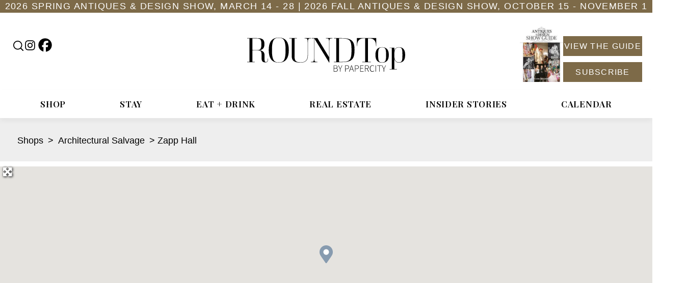

--- FILE ---
content_type: text/html; charset=UTF-8
request_url: https://roundtop.com/shops-shopping/warrenton/zapp-hall/
body_size: 44944
content:

<!doctype html>
<html class="no-js"
lang="en-US">
  <head>
  <script>
  dataLayer = [];
</script>
  <!-- Google Tag Manager -->
<script>(function(w,d,s,l,i){w[l]=w[l]||[];w[l].push({'gtm.start':
new Date().getTime(),event:'gtm.js'});var f=d.getElementsByTagName(s)[0],
j=d.createElement(s),dl=l!='dataLayer'?'&l='+l:'';j.async=true;j.src=
'https://www.googletagmanager.com/gtm.js?id='+i+dl;f.parentNode.insertBefore(j,f);
})(window,document,'script','dataLayer','GTM-5QQ95HP');</script>
<!-- End Google Tag Manager -->
  <meta charset="utf-8">
  <meta http-equiv="x-ua-compatible" content="ie=edge">
  <meta name="viewport" content="width=device-width, initial-scale=1">
  <meta name='robots' content='index, follow, max-image-preview:large, max-snippet:-1, max-video-preview:-1' />

	<!-- This site is optimized with the Yoast SEO Premium plugin v18.9 (Yoast SEO v26.8) - https://yoast.com/product/yoast-seo-premium-wordpress/ -->
	<title>Zapp Hall - Round Top</title>
	<link rel="canonical" href="https://roundtop.com/shops-shopping/warrenton/zapp-hall/" />
	<meta property="og:locale" content="en_US" />
	<meta property="og:type" content="article" />
	<meta property="og:title" content="Zapp Hall - Round Top" />
	<meta property="og:description" content="FacebookTwitterPinterestEmail" />
	<meta property="og:url" content="https://roundtop.com/shops-shopping/warrenton/zapp-hall/" />
	<meta property="og:site_name" content="Round Top" />
	<meta property="article:publisher" content="https://www.facebook.com/RoundTopRegister/?ref=hl" />
	<meta property="article:modified_time" content="2022-08-22T15:37:15+00:00" />
	<meta property="og:image" content="https://roundtop.com/wp-content/uploads/2022/08/zapp.jpeg" />
	<meta property="og:image:width" content="640" />
	<meta property="og:image:height" content="480" />
	<meta property="og:image:type" content="image/jpeg" />
	<meta name="twitter:card" content="summary_large_image" />
	<meta name="twitter:title" content="Zapp Hall - Round Top" />
	<meta name="twitter:site" content="@going2roundtop" />
	<script type="application/ld+json" class="yoast-schema-graph">{"@context":"https://schema.org","@graph":[{"@type":"WebPage","@id":"https://roundtop.com/shops-shopping/warrenton/zapp-hall/","url":"https://roundtop.com/shops-shopping/warrenton/zapp-hall/","name":"Zapp Hall - Round Top","isPartOf":{"@id":"https://roundtop.com/#website"},"primaryImageOfPage":{"@id":"https://roundtop.com/shops-shopping/warrenton/zapp-hall/#primaryimage"},"image":{"@id":"https://roundtop.com/shops-shopping/warrenton/zapp-hall/#primaryimage"},"thumbnailUrl":"https://roundtop.com/wp-content/uploads/2022/08/zapp.jpeg","datePublished":"2022-02-08T20:32:53+00:00","dateModified":"2022-08-22T15:37:15+00:00","breadcrumb":{"@id":"https://roundtop.com/shops-shopping/warrenton/zapp-hall/#breadcrumb"},"inLanguage":"en-US","potentialAction":[{"@type":"ReadAction","target":["https://roundtop.com/shops-shopping/warrenton/zapp-hall/"]}]},{"@type":"ImageObject","inLanguage":"en-US","@id":"https://roundtop.com/shops-shopping/warrenton/zapp-hall/#primaryimage","url":"https://roundtop.com/wp-content/uploads/2022/08/zapp.jpeg","contentUrl":"https://roundtop.com/wp-content/uploads/2022/08/zapp.jpeg","width":640,"height":480},{"@type":"BreadcrumbList","@id":"https://roundtop.com/shops-shopping/warrenton/zapp-hall/#breadcrumb","itemListElement":[{"@type":"ListItem","position":1,"name":"Shops","item":"https://roundtop.com/shops-shopping/"},{"@type":"ListItem","position":2,"name":"Architectural Salvage","item":"https://roundtop.com/shops-shopping/category/architectural-salvage/"},{"@type":"ListItem","position":3,"name":"Zapp Hall"}]},{"@type":"WebSite","@id":"https://roundtop.com/#website","url":"https://roundtop.com/","name":"Round Top","description":"Round Top Texas is the center of antiques, lifestyle, history, and culture!","potentialAction":[{"@type":"SearchAction","target":{"@type":"EntryPoint","urlTemplate":"https://roundtop.com/search/{search_term_string}"},"query-input":{"@type":"PropertyValueSpecification","valueRequired":true,"valueName":"search_term_string"}}],"inLanguage":"en-US"}]}</script>
	<!-- / Yoast SEO Premium plugin. -->


<link rel='dns-prefetch' href='//a.omappapi.com' />
<link rel='dns-prefetch' href='//use.fontawesome.com' />
<link rel="alternate" type="application/rss+xml" title="Round Top &raquo; Feed" href="https://roundtop.com/feed/" />
<style id='wp-img-auto-sizes-contain-inline-css' type='text/css'>
img:is([sizes=auto i],[sizes^="auto," i]){contain-intrinsic-size:3000px 1500px}
/*# sourceURL=wp-img-auto-sizes-contain-inline-css */
</style>
<style id='classic-theme-styles-inline-css' type='text/css'>
/*! This file is auto-generated */
.wp-block-button__link{color:#fff;background-color:#32373c;border-radius:9999px;box-shadow:none;text-decoration:none;padding:calc(.667em + 2px) calc(1.333em + 2px);font-size:1.125em}.wp-block-file__button{background:#32373c;color:#fff;text-decoration:none}
/*# sourceURL=/wp-includes/css/classic-themes.min.css */
</style>
<link rel="stylesheet" href="https://roundtop.com/wp-content/plugins/geodirectory/assets/css/select2/select2.css"><link rel="stylesheet" href="https://roundtop.com/wp-content/plugins/geodirectory/assets/css/gd_core_frontend.css"><link rel="stylesheet" href="https://roundtop.com/wp-content/plugins/geodir_advance_search_filters/assets/css/style.css"><link rel="stylesheet" href="https://roundtop.com/wp-content/plugins/geodir_custom_posts/assets/css/style.css"><link rel="stylesheet" href="https://roundtop.com/wp-content/plugins/geodir_location_manager/assets/css/geodir-location.css"><link rel="stylesheet" href="https://roundtop.com/wp-content/plugins/geodir_payment_manager/assets/css/style.css"><style id='woocommerce-inline-inline-css' type='text/css'>
.woocommerce form .form-row .required { visibility: visible; }
/*# sourceURL=woocommerce-inline-inline-css */
</style>
<link rel="stylesheet" href="https://roundtop.com/wp-content/plugins/geodir_list_manager/assets/css/geodir_list_manager_public.css"><link rel="stylesheet" href="https://roundtop.com/wp-content/plugins/geodirectory/vendor/ayecode/wp-ayecode-ui/assets-v5/css/ayecode-ui-compatibility.css"><style id='ayecode-ui-inline-css' type='text/css'>
body.modal-open #wpadminbar{z-index:999}.embed-responsive-16by9 .fluid-width-video-wrapper{padding:0!important;position:initial}
/*# sourceURL=ayecode-ui-inline-css */
</style>
<link rel="stylesheet" href="https://roundtop.com/wp-content/themes/RoundTop.com/dist/styles/main-04b1f7f079.css"><link rel="stylesheet" href="https://roundtop.com/wp-content/themes/RoundTop.com/dist/styles/geod-5929b02f48.css"><link rel="stylesheet" href="https://use.fontawesome.com/releases/v6.7.2/css/all.css?wpfas=true"><script src="https://roundtop.com/wp-includes/js/jquery/jquery.min.js"></script><script>
/* <![CDATA[ */
window.gdSetMap = window.gdSetMap || 'google';window.gdLoadMap = window.gdLoadMap || 'auto';
//# sourceURL=jquery-core-js-after
/* ]]> */
</script><script src="https://roundtop.com/wp-includes/js/jquery/jquery-migrate.min.js"></script><script type="text/javascript" id="jquery-js-after">
/* <![CDATA[ */
window.gdSetMap = window.gdSetMap || 'google';window.gdLoadMap = window.gdLoadMap || 'auto';
//# sourceURL=jquery-js-after
/* ]]> */
</script>
<script src="https://roundtop.com/wp-content/plugins/geodir_custom_posts/assets/js/widget.min.js"></script><script src="https://roundtop.com/wp-content/plugins/geodirectory/assets/js/select2/select2.full.min.js"></script><script src="https://roundtop.com/wp-content/plugins/geodirectory/vendor/ayecode/wp-ayecode-ui/assets-v5/js/bootstrap.bundle.min.js"></script><script>
/* <![CDATA[ */
function aui_init_greedy_nav(){jQuery('nav.greedy').each(function(i,obj){if(jQuery(this).hasClass("being-greedy")){return true}jQuery(this).addClass('navbar-expand');jQuery(this).off('shown.bs.tab').on('shown.bs.tab',function(e){if(jQuery(e.target).closest('.dropdown-menu').hasClass('greedy-links')){jQuery(e.target).closest('.greedy').find('.greedy-btn.dropdown').attr('aria-expanded','false');jQuery(e.target).closest('.greedy-links').removeClass('show').addClass('d-none')}});jQuery(document).off('mousemove','.greedy-btn').on('mousemove','.greedy-btn',function(e){jQuery('.dropdown-menu.greedy-links').removeClass('d-none')});var $vlinks='';var $dDownClass='';var ddItemClass='greedy-nav-item';if(jQuery(this).find('.navbar-nav').length){if(jQuery(this).find('.navbar-nav').hasClass("being-greedy")){return true}$vlinks=jQuery(this).find('.navbar-nav').addClass("being-greedy w-100").removeClass('overflow-hidden')}else if(jQuery(this).find('.nav').length){if(jQuery(this).find('.nav').hasClass("being-greedy")){return true}$vlinks=jQuery(this).find('.nav').addClass("being-greedy w-100").removeClass('overflow-hidden');$dDownClass=' mt-0 p-0 zi-5 ';ddItemClass+=' mt-0 me-0'}else{return false}jQuery($vlinks).append('<li class="nav-item list-unstyled ml-auto greedy-btn d-none dropdown"><button data-bs-toggle="collapse" class="nav-link greedy-nav-link" role="button"><i class="fas fa-ellipsis-h"> <span class="greedy-count badge bg-dark rounded-pill"><ul class="greedy-links dropdown-menu dropdown-menu-end '+$dDownClass+'">');var $hlinks=jQuery(this).find('.greedy-links');var $btn=jQuery(this).find('.greedy-btn');var numOfItems=0;var totalSpace=0;var closingTime=1000;var breakWidths=[];$vlinks.children().outerWidth(function(i,w){totalSpace+=w;numOfItems+=1;breakWidths.push(totalSpace)});var availableSpace,numOfVisibleItems,requiredSpace,buttonSpace,timer;function check(){buttonSpace=$btn.width();availableSpace=$vlinks.width()-10;numOfVisibleItems=$vlinks.children().length;requiredSpace=breakWidths[numOfVisibleItems-1];if(numOfVisibleItems>1&&requiredSpace>availableSpace){var $li=$vlinks.children().last().prev();$li.removeClass('nav-item').addClass(ddItemClass);if(!jQuery($hlinks).children().length){$li.find('.nav-link').addClass('w-100 dropdown-item rounded-0 rounded-bottom')}else{jQuery($hlinks).find('.nav-link').removeClass('rounded-top');$li.find('.nav-link').addClass('w-100 dropdown-item rounded-0 rounded-top')}$li.prependTo($hlinks);numOfVisibleItems-=1;check()}else if(availableSpace>breakWidths[numOfVisibleItems]){$hlinks.children().first().insertBefore($btn);numOfVisibleItems+=1;check()}jQuery($btn).find(".greedy-count").html(numOfItems-numOfVisibleItems);if(numOfVisibleItems===numOfItems){$btn.addClass('d-none')}else $btn.removeClass('d-none')}jQuery(window).on("resize",function(){check()});check()})}function aui_select2_locale(){var aui_select2_params={"i18n_select_state_text":"Select an option\u2026","i18n_no_matches":"No matches found","i18n_ajax_error":"Loading failed","i18n_input_too_short_1":"Please enter 1 or more characters","i18n_input_too_short_n":"Please enter %item% or more characters","i18n_input_too_long_1":"Please delete 1 character","i18n_input_too_long_n":"Please delete %item% characters","i18n_selection_too_long_1":"You can only select 1 item","i18n_selection_too_long_n":"You can only select %item% items","i18n_load_more":"Loading more results\u2026","i18n_searching":"Searching\u2026"};return{theme:"bootstrap-5",width:jQuery(this).data('width')?jQuery(this).data('width'):jQuery(this).hasClass('w-100')?'100%':'style',placeholder:jQuery(this).data('placeholder'),language:{errorLoading:function(){return aui_select2_params.i18n_searching},inputTooLong:function(args){var overChars=args.input.length-args.maximum;if(1===overChars){return aui_select2_params.i18n_input_too_long_1}return aui_select2_params.i18n_input_too_long_n.replace('%item%',overChars)},inputTooShort:function(args){var remainingChars=args.minimum-args.input.length;if(1===remainingChars){return aui_select2_params.i18n_input_too_short_1}return aui_select2_params.i18n_input_too_short_n.replace('%item%',remainingChars)},loadingMore:function(){return aui_select2_params.i18n_load_more},maximumSelected:function(args){if(args.maximum===1){return aui_select2_params.i18n_selection_too_long_1}return aui_select2_params.i18n_selection_too_long_n.replace('%item%',args.maximum)},noResults:function(){return aui_select2_params.i18n_no_matches},searching:function(){return aui_select2_params.i18n_searching}}}}function aui_init_select2(){var select2_args=jQuery.extend({},aui_select2_locale());jQuery("select.aui-select2").each(function(){if(!jQuery(this).hasClass("select2-hidden-accessible")){jQuery(this).select2(select2_args)}})}function aui_time_ago(selector){var aui_timeago_params={"prefix_ago":"","suffix_ago":" ago","prefix_after":"after ","suffix_after":"","seconds":"less than a minute","minute":"about a minute","minutes":"%d minutes","hour":"about an hour","hours":"about %d hours","day":"a day","days":"%d days","month":"about a month","months":"%d months","year":"about a year","years":"%d years"};var templates={prefix:aui_timeago_params.prefix_ago,suffix:aui_timeago_params.suffix_ago,seconds:aui_timeago_params.seconds,minute:aui_timeago_params.minute,minutes:aui_timeago_params.minutes,hour:aui_timeago_params.hour,hours:aui_timeago_params.hours,day:aui_timeago_params.day,days:aui_timeago_params.days,month:aui_timeago_params.month,months:aui_timeago_params.months,year:aui_timeago_params.year,years:aui_timeago_params.years};var template=function(t,n){return templates[t]&&templates[t].replace(/%d/i,Math.abs(Math.round(n)))};var timer=function(time){if(!time)return;time=time.replace(/\.\d+/,"");time=time.replace(/-/,"/").replace(/-/,"/");time=time.replace(/T/," ").replace(/Z/," UTC");time=time.replace(/([\+\-]\d\d)\:?(\d\d)/," $1$2");time=new Date(time*1000||time);var now=new Date();var seconds=((now.getTime()-time)*.001)>>0;var minutes=seconds/60;var hours=minutes/60;var days=hours/24;var years=days/365;return templates.prefix+(seconds<45&&template('seconds',seconds)||seconds<90&&template('minute',1)||minutes<45&&template('minutes',minutes)||minutes<90&&template('hour',1)||hours<24&&template('hours',hours)||hours<42&&template('day',1)||days<30&&template('days',days)||days<45&&template('month',1)||days<365&&template('months',days/30)||years<1.5&&template('year',1)||template('years',years))+templates.suffix};var elements=document.getElementsByClassName(selector);if(selector&&elements&&elements.length){for(var i in elements){var $el=elements[i];if(typeof $el==='object'){$el.innerHTML='<i class="far fa-clock"> '+timer($el.getAttribute('title')||$el.getAttribute('datetime'))}}}setTimeout(function(){aui_time_ago(selector)},60000)}function aui_init_tooltips(){jQuery('[data-bs-toggle="tooltip"]').tooltip();jQuery('[data-bs-toggle="popover"]').popover();jQuery('[data-bs-toggle="popover-html"]').popover({html:true,sanitize:false});jQuery('[data-bs-toggle="popover"],[data-bs-toggle="popover-html"]').on('inserted.bs.popover',function(){jQuery('body > .popover').wrapAll("<div class='bsui' />")})}$aui_doing_init_flatpickr=false;function aui_init_flatpickr(){if(typeof jQuery.fn.flatpickr==="function"&&!$aui_doing_init_flatpickr){$aui_doing_init_flatpickr=true;try{flatpickr.localize({weekdays:{shorthand:['Sun','Mon','Tue','Wed','Thu','Fri','Sat'],longhand:['Sun','Mon','Tue','Wed','Thu','Fri','Sat'],},months:{shorthand:['Jan','Feb','Mar','Apr','May','Jun','Jul','Aug','Sep','Oct','Nov','Dec'],longhand:['January','February','March','April','May','June','July','August','September','October','November','December'],},daysInMonth:[31,28,31,30,31,30,31,31,30,31,30,31],firstDayOfWeek:0,ordinal:function(nth){var s=nth%100;if(s>3&&s<21)return"th";switch(s%10){case 1:return"st";case 2:return"nd";case 3:return"rd";default:return"th"}},rangeSeparator:' to ',weekAbbreviation:'Wk',scrollTitle:'Scroll to increment',toggleTitle:'Click to toggle',amPM:['AM','PM'],yearAriaLabel:'Year',hourAriaLabel:'Hour',minuteAriaLabel:'Minute',time_24hr:false})}catch(err){console.log(err.message)}jQuery('input[data-aui-init="flatpickr"]:not(.flatpickr-input)').flatpickr()}$aui_doing_init_flatpickr=false}$aui_doing_init_iconpicker=false;function aui_init_iconpicker(){if(typeof jQuery.fn.iconpicker==="function"&&!$aui_doing_init_iconpicker){$aui_doing_init_iconpicker=true;jQuery('input[data-aui-init="iconpicker"]:not(.iconpicker-input)').iconpicker()}$aui_doing_init_iconpicker=false}function aui_modal_iframe($title,$url,$footer,$dismissible,$class,$dialog_class,$body_class,responsive){if(!$body_class){$body_class='p-0'}var wClass='text-center position-absolute w-100 text-dark overlay overlay-white p-0 m-0 d-flex justify-content-center align-items-center';var wStyle='';var sStyle='';var $body="",sClass="w-100 p-0 m-0";if(responsive){$body+='<div class="embed-responsive embed-responsive-16by9 ratio ratio-16x9">';wClass+=' h-100';sClass+=' embed-responsive-item'}else{wClass+=' vh-100';sClass+=' vh-100';wStyle+=' height: 90vh !important;';sStyle+=' height: 90vh !important;'}$body+='<div class="ac-preview-loading '+wClass+'" style="left:0;top:0;'+wStyle+'"><div class="spinner-border" role="status">';$body+='<iframe id="embedModal-iframe" class="'+sClass+'" style="'+sStyle+'" src="" width="100%" height="100%" frameborder="0" allowtransparency="true">';if(responsive){$body+=''}$m=aui_modal($title,$body,$footer,$dismissible,$class,$dialog_class,$body_class);const auiModal=document.getElementById('aui-modal');auiModal.addEventListener('shown.bs.modal',function(e){iFrame=jQuery('#embedModal-iframe');jQuery('.ac-preview-loading').removeClass('d-none').addClass('d-flex');iFrame.attr({src:$url});iFrame.load(function(){jQuery('.ac-preview-loading').removeClass('d-flex').addClass('d-none')})});return $m}function aui_modal($title,$body,$footer,$dismissible,$class,$dialog_class,$body_class){if(!$class){$class=''}if(!$dialog_class){$dialog_class=''}if(!$body){$body='<div class="text-center"><div class="spinner-border" role="status">'}jQuery('.aui-modal').remove();jQuery('.modal-backdrop').remove();jQuery('body').css({overflow:'','padding-right':''});var $modal='';$modal+='<div id="aui-modal" class="modal aui-modal fade shadow bsui '+$class+'" tabindex="-1">'+'<div class="modal-dialog modal-dialog-centered '+$dialog_class+'">'+'<div class="modal-content border-0 shadow">';if($title){$modal+='<div class="modal-header">'+'<h5 class="modal-title">'+$title+'';if($dismissible){$modal+='<button type="button" class="btn-close" data-bs-dismiss="modal" aria-label="Close">'+''}$modal+=''}$modal+='<div class="modal-body '+$body_class+'">'+$body+'';if($footer){$modal+='<div class="modal-footer">'+$footer+''}$modal+=''+''+'';jQuery('body').append($modal);const ayeModal=new bootstrap.Modal('.aui-modal',{});ayeModal.show()}function aui_conditional_fields(form){jQuery(form).find(".aui-conditional-field").each(function(){var $element_require=jQuery(this).data('element-require');if($element_require){$element_require=$element_require.replace("&#039;","'");$element_require=$element_require.replace("&quot;",'"');if(aui_check_form_condition($element_require,form)){jQuery(this).removeClass('d-none')}else{jQuery(this).addClass('d-none')}}})}function aui_check_form_condition(condition,form){if(form){condition=condition.replace(/\(form\)/g,"('"+form+"')")}return new Function("return "+condition+";")()}jQuery.fn.aui_isOnScreen=function(){var win=jQuery(window);var viewport={top:win.scrollTop(),left:win.scrollLeft()};viewport.right=viewport.left+win.width();viewport.bottom=viewport.top+win.height();var bounds=this.offset();bounds.right=bounds.left+this.outerWidth();bounds.bottom=bounds.top+this.outerHeight();return(!(viewport.right<bounds.left||viewport.left>bounds.right||viewport.bottom<bounds.top||viewport.top>bounds.bottom))};function aui_carousel_maybe_show_multiple_items($carousel){var $items={};var $item_count=0;if(!jQuery($carousel).find('.carousel-inner-original').length){jQuery($carousel).append('<div class="carousel-inner-original d-none">'+jQuery($carousel).find('.carousel-inner').html().replaceAll('carousel-item','not-carousel-item')+'')}jQuery($carousel).find('.carousel-inner-original .not-carousel-item').each(function(){$items[$item_count]=jQuery(this).html();$item_count++});if(!$item_count){return}if(jQuery(window).width()<=576){if(jQuery($carousel).find('.carousel-inner').hasClass('aui-multiple-items')&&jQuery($carousel).find('.carousel-inner-original').length){jQuery($carousel).find('.carousel-inner').removeClass('aui-multiple-items').html(jQuery($carousel).find('.carousel-inner-original').html().replaceAll('not-carousel-item','carousel-item'));jQuery($carousel).find(".carousel-indicators li").removeClass("d-none")}}else{var $md_count=jQuery($carousel).data('limit_show');var $md_cols_count=jQuery($carousel).data('cols_show');var $new_items='';var $new_items_count=0;var $new_item_count=0;var $closed=true;Object.keys($items).forEach(function(key,index){if(index!=0&&Number.isInteger(index/$md_count)){$new_items+='';$closed=true}if(index==0||Number.isInteger(index/$md_count)){$row_cols_class=$md_cols_count?' g-lg-4 g-3 row-cols-1 row-cols-lg-'+$md_cols_count:'';$active=index==0?'active':'';$new_items+='<div class="carousel-item '+$active+'"><div class="row'+$row_cols_class+' ">';$closed=false;$new_items_count++;$new_item_count=0}$new_items+='<div class="col ">'+$items[index]+'';$new_item_count++});if(!$closed){if($md_count-$new_item_count>0){$placeholder_count=$md_count-$new_item_count;while($placeholder_count>0){$new_items+='<div class="col ">';$placeholder_count--}}$new_items+=''}jQuery($carousel).find('.carousel-inner').addClass('aui-multiple-items').html($new_items);jQuery($carousel).find('.carousel-item.active img').each(function(){if(real_srcset=jQuery(this).attr("data-srcset")){if(!jQuery(this).attr("srcset"))jQuery(this).attr("srcset",real_srcset)}if(real_src=jQuery(this).attr("data-src")){if(!jQuery(this).attr("srcset"))jQuery(this).attr("src",real_src)}});$hide_count=$new_items_count-1;jQuery($carousel).find(".carousel-indicators li:gt("+$hide_count+")").addClass("d-none")}jQuery(window).trigger("aui_carousel_multiple")}function aui_init_carousel_multiple_items(){jQuery(window).on("resize",function(){jQuery('.carousel-multiple-items').each(function(){aui_carousel_maybe_show_multiple_items(this)})});jQuery('.carousel-multiple-items').each(function(){aui_carousel_maybe_show_multiple_items(this)})}function init_nav_sub_menus(){jQuery('.navbar-multi-sub-menus').each(function(i,obj){if(jQuery(this).hasClass("has-sub-sub-menus")){return true}jQuery(this).addClass('has-sub-sub-menus');jQuery(this).find('.dropdown-menu a.dropdown-toggle').on('click',function(e){var $el=jQuery(this);$el.toggleClass('active-dropdown');var $parent=jQuery(this).offsetParent(".dropdown-menu");if(!jQuery(this).next().hasClass('show')){jQuery(this).parents('.dropdown-menu').first().find('.show').removeClass("show")}var $subMenu=jQuery(this).next(".dropdown-menu");$subMenu.toggleClass('show');jQuery(this).parent("li").toggleClass('show');jQuery(this).parents('li.nav-item.dropdown.show').on('hidden.bs.dropdown',function(e){jQuery('.dropdown-menu .show').removeClass("show");$el.removeClass('active-dropdown')});if(!$parent.parent().hasClass('navbar-nav')){$el.next().addClass('position-relative border-top border-bottom')}return false})})}function aui_lightbox_embed($link,ele){ele.preventDefault();jQuery('.aui-carousel-modal').remove();var $modal='<div class="modal fade aui-carousel-modal bsui" id="aui-carousel-modal" tabindex="-1" role="dialog" aria-labelledby="aui-modal-title" aria-hidden="true"><div class="modal-dialog modal-dialog-centered modal-xl mw-100"><div class="modal-content bg-transparent border-0 shadow-none"><div class="modal-header"><h5 class="modal-title" id="aui-modal-title"><div class="modal-body text-center"><i class="fas fa-circle-notch fa-spin fa-3x">';jQuery('body').append($modal);const ayeModal=new bootstrap.Modal('.aui-carousel-modal',{});const myModalEl=document.getElementById('aui-carousel-modal');myModalEl.addEventListener('hidden.bs.modal',event=>{jQuery(".aui-carousel-modal iframe").attr('src','')});jQuery('.aui-carousel-modal').on('shown.bs.modal',function(e){jQuery('.aui-carousel-modal .carousel-item.active').find('iframe').each(function(){var $iframe=jQuery(this);$iframe.parent().find('.ac-preview-loading').removeClass('d-none').addClass('d-flex');if(!$iframe.attr('src')&&$iframe.data('src')){$iframe.attr('src',$iframe.data('src'))}$iframe.on('load',function(){setTimeout(function(){$iframe.parent().find('.ac-preview-loading').removeClass('d-flex').addClass('d-none')},1250)})})});$container=jQuery($link).closest('.aui-gallery');$clicked_href=jQuery($link).attr('href');$images=[];$container.find('.aui-lightbox-image, .aui-lightbox-iframe').each(function(){var a=this;var href=jQuery(a).attr('href');if(href){$images.push(href)}});if($images.length){var $carousel='<div id="aui-embed-slider-modal" class="carousel slide" >';if($images.length>1){$i=0;$carousel+='<ol class="carousel-indicators position-fixed">';$container.find('.aui-lightbox-image, .aui-lightbox-iframe').each(function(){$active=$clicked_href==jQuery(this).attr('href')?'active':'';$carousel+='<li data-bs-target="#aui-embed-slider-modal" data-bs-slide-to="'+$i+'" class="'+$active+'">';$i++});$carousel+=''}$i=0;$rtl_class='justify-content-start';$carousel+='<div class="carousel-inner d-flex align-items-center '+$rtl_class+'">';$container.find('.aui-lightbox-image').each(function(){var a=this;var href=jQuery(a).attr('href');$active=$clicked_href==jQuery(this).attr('href')?'active':'';$carousel+='<div class="carousel-item '+$active+'"><div>';var css_height=window.innerWidth>window.innerHeight?'90vh':'auto';var srcset=jQuery(a).find('img').attr('srcset');var sizes='';if(srcset){var sources=srcset.split(',').map(s=>{var parts=s.trim().split(' ');return{width:parseInt(parts[1].replace('w','')),descriptor:parts[1].replace('w','px')}}).sort((a,b)=>b.width-a.width);sizes=sources.map((source,index,array)=>{if(index===0){return `${source.descriptor}`}else{return `(max-width:${source.width-1}px)${array[index-1].descriptor}`}}).reverse().join(', ')}var img=href?jQuery(a).find('img').clone().attr('src',href).attr('sizes',sizes).removeClass().addClass('mx-auto d-block w-auto rounded').css({'max-height':css_height,'max-width':'98%'}).get(0).outerHTML:jQuery(a).find('img').clone().removeClass().addClass('mx-auto d-block w-auto rounded').css({'max-height':css_height,'max-width':'98%'}).get(0).outerHTML;$carousel+=img;if(jQuery(a).parent().find('.carousel-caption').length){$carousel+=jQuery(a).parent().find('.carousel-caption').clone().removeClass('sr-only visually-hidden').get(0).outerHTML}else if(jQuery(a).parent().find('.figure-caption').length){$carousel+=jQuery(a).parent().find('.figure-caption').clone().removeClass('sr-only visually-hidden').addClass('carousel-caption').get(0).outerHTML}$carousel+='';$i++});$container.find('.aui-lightbox-iframe').each(function(){var a=this;var css_height=window.innerWidth>window.innerHeight?'90vh;':'auto;';var styleWidth=$images.length>1?'max-width:70%;':'';$active=$clicked_href==jQuery(this).attr('href')?'active':'';$carousel+='<div class="carousel-item '+$active+'"><div class="modal-xl mx-auto ratio ratio-16x9" style="max-height:'+css_height+styleWidth+'">';var url=jQuery(a).attr('href');var iframe='<div class="ac-preview-loading text-light d-none" style="left:0;top:0;height:'+css_height+'"><div class="spinner-border m-auto" role="status">';iframe+='<iframe class="aui-carousel-iframe" style="height:'+css_height+'" src="" data-src="'+url+'?rel=0&amp;showinfo=0&amp;modestbranding=1&amp;autoplay=1" allow="autoplay">';var img=iframe;$carousel+=img;$carousel+='';$i++});$carousel+='';if($images.length>1){$carousel+='<a class="carousel-control-prev" href="#aui-embed-slider-modal" role="button" data-bs-slide="prev">';$carousel+='<span class="carousel-control-prev-icon" aria-hidden="true">';$carousel+=' <a class="carousel-control-next" href="#aui-embed-slider-modal" role="button" data-bs-slide="next">';$carousel+='<span class="carousel-control-next-icon" aria-hidden="true">';$carousel+=''}$carousel+='';var $close='<button type="button" class="btn-close btn-close-white text-end position-fixed" style="right: 20px;top: 10px; z-index: 1055;" data-bs-dismiss="modal" aria-label="Close">';jQuery('.aui-carousel-modal .modal-content').html($carousel).prepend($close);ayeModal.show();try{if('ontouchstart'in document.documentElement||navigator.maxTouchPoints>0){let _bsC=new bootstrap.Carousel('#aui-embed-slider-modal')}}catch(err){}}}function aui_init_lightbox_embed(){jQuery('.aui-lightbox-image, .aui-lightbox-iframe').off('click').on("click",function(ele){aui_lightbox_embed(this,ele)})}function aui_init_modal_iframe(){jQuery('.aui-has-embed, [data-aui-embed="iframe"]').each(function(e){if(!jQuery(this).hasClass('aui-modal-iframed')&&jQuery(this).data('embed-url')){jQuery(this).addClass('aui-modal-iframed');jQuery(this).on("click",function(e1){aui_modal_iframe('',jQuery(this).data('embed-url'),'',true,'','modal-lg','aui-modal-iframe p-0',true);return false})}})}$aui_doing_toast=false;function aui_toast($id,$type,$title,$title_small,$body,$time,$can_close){if($aui_doing_toast){setTimeout(function(){aui_toast($id,$type,$title,$title_small,$body,$time,$can_close)},500);return}$aui_doing_toast=true;if($can_close==null){$can_close=false}if($time==''||$time==null){$time=3000}if(document.getElementById($id)){jQuery('#'+$id).toast('show');setTimeout(function(){$aui_doing_toast=false},500);return}var uniqid=Date.now();if($id){uniqid=$id}$op="";$tClass='';$thClass='';$icon="";if($type=='success'){$op="opacity:.92;";$tClass='alert bg-success w-auto';$thClass='bg-transparent border-0 text-white';$icon="<div class='h5 m-0 p-0'><i class='fas fa-check-circle me-2'>"}else if($type=='error'||$type=='danger'){$op="opacity:.92;";$tClass='alert bg-danger  w-auto';$thClass='bg-transparent border-0 text-white';$icon="<div class='h5 m-0 p-0'><i class='far fa-times-circle me-2'>"}else if($type=='info'){$op="opacity:.92;";$tClass='alert bg-info  w-auto';$thClass='bg-transparent border-0 text-white';$icon="<div class='h5 m-0 p-0'><i class='fas fa-info-circle me-2'>"}else if($type=='warning'){$op="opacity:.92;";$tClass='alert bg-warning  w-auto';$thClass='bg-transparent border-0 text-dark';$icon="<div class='h5 m-0 p-0'><i class='fas fa-exclamation-triangle me-2'>"}if(!document.getElementById("aui-toasts")){jQuery('body').append('<div class="bsui" id="aui-toasts"><div class="position-fixed aui-toast-bottom-right pr-3 pe-3 mb-1" style="z-index: 500000;right: 0;bottom: 0;'+$op+'">')}$toast='<div id="'+uniqid+'" class="toast fade hide shadow hover-shadow '+$tClass+'" style="" role="alert" aria-live="assertive" aria-atomic="true" data-bs-delay="'+$time+'">';if($type||$title||$title_small){$toast+='<div class="toast-header '+$thClass+'">';if($icon){$toast+=$icon}if($title){$toast+='<strong class="me-auto">'+$title+''}if($title_small){$toast+='<small>'+$title_small+''}if($can_close){$toast+='<button type="button" class="ms-2 mb-1 btn-close" data-bs-dismiss="toast" aria-label="Close">'}$toast+=''}if($body){$toast+='<div class="toast-body">'+$body+''}$toast+='';jQuery('.aui-toast-bottom-right').prepend($toast);jQuery('#'+uniqid).toast('show');setTimeout(function(){$aui_doing_toast=false},500)}function aui_init_counters(){const animNum=(EL)=>{if(EL._isAnimated)return;EL._isAnimated=true;let end=EL.dataset.auiend;let start=EL.dataset.auistart;let duration=EL.dataset.auiduration?EL.dataset.auiduration:2000;let seperator=EL.dataset.auisep?EL.dataset.auisep:'';jQuery(EL).prop('Counter',start).animate({Counter:end},{duration:Math.abs(duration),easing:'swing',step:function(now){const text=seperator?(Math.ceil(now)).toLocaleString('en-US'):Math.ceil(now);const html=seperator?text.split(",").map(n=>`<span class="count">${n}`).join(","):text;if(seperator&&seperator!=','){html.replace(',',seperator)}jQuery(this).html(html)}})};const inViewport=(entries,observer)=>{entries.forEach(entry=>{if(entry.isIntersecting)animNum(entry.target)})};jQuery("[data-auicounter]").each((i,EL)=>{const observer=new IntersectionObserver(inViewport);observer.observe(EL)})}function aui_init(){aui_init_counters();init_nav_sub_menus();aui_init_tooltips();aui_init_select2();aui_init_flatpickr();aui_init_iconpicker();aui_init_greedy_nav();aui_time_ago('timeago');aui_init_carousel_multiple_items();aui_init_lightbox_embed();aui_init_modal_iframe()}jQuery(window).on("load",function(){aui_init()});jQuery(function($){var ua=navigator.userAgent.toLowerCase();var isiOS=ua.match(/(iphone|ipod|ipad)/);if(isiOS){var pS=0;pM=parseFloat($('body').css('marginTop'));$(document).on('show.bs.modal',function(){pS=window.scrollY;$('body').css({marginTop:-pS,overflow:'hidden',position:'fixed',})}).on('hidden.bs.modal',function(){$('body').css({marginTop:pM,overflow:'visible',position:'inherit',});window.scrollTo(0,pS)})}$(document).on('slide.bs.carousel',function(el){var $_modal=$(el.relatedTarget).closest('.aui-carousel-modal:visible').length?$(el.relatedTarget).closest('.aui-carousel-modal:visible'):'';if($_modal&&$_modal.find('.carousel-item iframe.aui-carousel-iframe').length){$_modal.find('.carousel-item.active iframe.aui-carousel-iframe').each(function(){if($(this).attr('src')){$(this).data('src',$(this).attr('src'));$(this).attr('src','')}});if($(el.relatedTarget).find('iframe.aui-carousel-iframe').length){$(el.relatedTarget).find('.ac-preview-loading').removeClass('d-none').addClass('d-flex');var $cIframe=$(el.relatedTarget).find('iframe.aui-carousel-iframe');if(!$cIframe.attr('src')&&$cIframe.data('src')){$cIframe.attr('src',$cIframe.data('src'))}$cIframe.on('load',function(){setTimeout(function(){$_modal.find('.ac-preview-loading').removeClass('d-flex').addClass('d-none')},1250)})}}})});var aui_confirm=function(message,okButtonText,cancelButtonText,isDelete,large){okButtonText=okButtonText||'Yes';cancelButtonText=cancelButtonText||'Cancel';message=message||'Are you sure?';sizeClass=large?'':'modal-sm';btnClass=isDelete?'btn-danger':'btn-primary';deferred=jQuery.Deferred();var $body="";$body+="<h3 class='h4 py-3 text-center text-dark'>"+message+"";$body+="<div class='d-flex'>";$body+="<button class='btn btn-outline-secondary w-50 btn-round' data-bs-dismiss='modal'  onclick='deferred.resolve(false);'>"+cancelButtonText+"";$body+="<button class='btn "+btnClass+" ms-2 w-50 btn-round' data-bs-dismiss='modal'  onclick='deferred.resolve(true);'>"+okButtonText+"";$body+="";$modal=aui_modal('',$body,'',false,'',sizeClass);return deferred.promise()};function aui_flip_color_scheme_on_scroll($value,$iframe){if(!$value)$value=window.scrollY;var navbar=$iframe?$iframe.querySelector('.color-scheme-flip-on-scroll'):document.querySelector('.color-scheme-flip-on-scroll');if(navbar==null)return;let cs_original=navbar.dataset.cso;let cs_scroll=navbar.dataset.css;if(!cs_scroll&&!cs_original){if(navbar.classList.contains('navbar-light')){cs_original='navbar-light';cs_scroll='navbar-dark'}else if(navbar.classList.contains('navbar-dark')){cs_original='navbar-dark';cs_scroll='navbar-light'}navbar.dataset.cso=cs_original;navbar.dataset.css=cs_scroll}if($value>0||navbar.classList.contains('nav-menu-open')){navbar.classList.remove(cs_original);navbar.classList.add(cs_scroll)}else{navbar.classList.remove(cs_scroll);navbar.classList.add(cs_original)}}window.onscroll=function(){aui_set_data_scroll();aui_flip_color_scheme_on_scroll()};function aui_set_data_scroll(){document.documentElement.dataset.scroll=window.scrollY}aui_set_data_scroll();aui_flip_color_scheme_on_scroll();
//# sourceURL=bootstrap-js-bundle-js-after
/* ]]> */
</script><script type="text/javascript" id="geodir-js-extra">
/* <![CDATA[ */
var geodir_params = {"siteurl":"https://roundtop.com","plugin_url":"https://roundtop.com/wp-content/plugins/geodirectory","ajax_url":"https://roundtop.com/wp-admin/admin-ajax.php","gd_ajax_url":"https://roundtop.com/wp-admin/admin-ajax.php","has_gd_ajax":"0","gd_modal":"0","is_rtl":"","basic_nonce":"d744eb7ab0","text_add_fav":"Add to Favorites","text_fav":"Favorite","text_remove_fav":"Remove from Favorites","text_unfav":"Unfavorite","icon_fav":"fas fa-heart","icon_unfav":"fas fa-heart","api_url":"https://roundtop.com/wp-json/geodir/v2/","location_base_url":"https://roundtop.com/location/","location_url":"https://roundtop.com/location/","search_base_url":"https://roundtop.com/search/","custom_field_not_blank_var":"Field label must not be blank","custom_field_not_special_char":"Please do not use special character and spaces in field key Variable Name.","custom_field_unique_name":"Field key must be unique.","custom_field_delete":"Are you sure you wish to delete this field?","custom_field_delete_children":"You must move or remove child elements first.","tax_meta_class_succ_del_msg":"File has been successfully deleted.","tax_meta_class_not_permission_to_del_msg":"You do NOT have permission to delete this file.","tax_meta_class_order_save_msg":"Order saved!","tax_meta_class_not_permission_record_img_msg":"You do not have permission to reorder images.","address_not_found_on_map_msg":"Address not found for:","my_place_listing_del":"Are you sure you wish to delete this listing?","confirmPostAuthorAction":"Are you sure you wish to perform this action?","my_main_listing_del":"Deleting the main listing of a franchise will turn all franchises in regular listings. Are you sure wish to delete this main listing?","rating_error_msg":"Error : please retry","listing_url_prefix_msg":"Please enter listing url prefix","invalid_listing_prefix_msg":"Invalid character in listing url prefix","location_url_prefix_msg":"Please enter location url prefix","invalid_location_prefix_msg":"Invalid character in location url prefix","location_and_cat_url_separator_msg":"Please enter location and category url separator","invalid_char_and_cat_url_separator_msg":"Invalid character in location and category url separator","listing_det_url_separator_msg":"Please enter listing detail url separator","invalid_char_listing_det_url_separator_msg":"Invalid character in listing detail url separator","loading_listing_error_favorite":"Error loading listing.","field_id_required":"This field is required.","valid_email_address_msg":"Please enter valid email address.","default_marker_icon":"https://roundtop.com/wp-content/uploads/2021/09/marker-sized-white.png","default_marker_w":"26","default_marker_h":"35","latitude_error_msg":"A numeric value is required. Please make sure you have either dragged the marker or clicked the button: Set Address On Map","longgitude_error_msg":"A numeric value is required. Please make sure you have either dragged the marker or clicked the button: Set Address On Map","gd_cmt_btn_post_reply":"Post Reply","gd_cmt_btn_reply_text":"Reply text","gd_cmt_btn_post_review":"Post Review","gd_cmt_btn_review_text":"Review text","gd_cmt_err_no_rating":"Please select star rating, you can't leave a review without stars.","err_max_file_size":"File size error : You tried to upload a file over %s","err_file_upload_limit":"You have reached your upload limit of %s files.","err_pkg_upload_limit":"You may only upload %s files with this package, please try again.","action_remove":"Remove","txt_all_files":"Allowed files","err_file_type":"File type error. Allowed file types: %s","gd_allowed_img_types":"jpg,jpe,jpeg,gif,png,bmp,ico,webp,avif","txt_form_wait":"Wait...","txt_form_searching":"Searching...","txt_form_my_location":"My Location","txt_near_my_location":"Near: My Location","rating_type":"fa","reviewrating":"","multirating":"","map_name":"google","osmStart":"Start","osmVia":"Via {viaNumber}","osmEnd":"Enter Your Location","osmPressEnter":"Press Enter key to search","geoMyLocation":"My Location","geoErrUNKNOWN_ERROR":"Unable to find your location","geoErrPERMISSION_DENINED":"Permission denied in finding your location","geoErrPOSITION_UNAVAILABLE":"Your location is currently unknown","geoErrBREAK":"Attempt to find location took too long","geoErrDEFAULT":"Location detection not supported in browser","i18n_set_as_default":"Set as default","i18n_no_matches":"No matches found","i18n_ajax_error":"Loading failed","i18n_input_too_short_1":"Please enter 1 or more characters","i18n_input_too_short_n":"Please enter %item% or more characters","i18n_input_too_long_1":"Please delete 1 character","i18n_input_too_long_n":"Please delete %item% characters","i18n_selection_too_long_1":"You can only select 1 item","i18n_selection_too_long_n":"You can only select %item% items","i18n_load_more":"Loading more results\u2026","i18n_searching":"Searching\u2026","txt_choose_image":"Choose an image","txt_use_image":"Use image","img_spacer":"https://roundtop.com/wp-content/plugins/geodirectory/assets/images/media-button-image.gif","txt_post_review":"Post Review","txt_post_reply":"Post reply","txt_leave_a_review":"Leave a Review","txt_leave_a_reply":"Leave a reply","txt_reply_text":"Reply text","txt_review_text":"Review text","txt_read_more":"Read more","txt_about_listing":"about this listing","txt_open_now":"Open now","txt_closed_now":"Closed now","txt_closed_today":"Closed today","txt_closed":"Closed","txt_single_use":"This field is single use only and is already being used.","txt_page_settings":"Page selections should not be the same, please correct the issue to continue.","txt_save_other_setting":"Please save the current setting before adding a new one.","txt_previous":"Previous","txt_next":"Next","txt_lose_changes":"You may lose changes if you navigate away now!","txt_are_you_sure":"Are you sure?","txt_saving":"Saving...","txt_saved":"Saved","txt_order_saved":"Order saved","txt_preview":"Preview","txt_edit":"Edit","txt_delete":"Delete","txt_cancel":"Cancel","txt_confirm":"Confirm","txt_continue":"Continue","txt_yes":"Yes","txt_deleted":"Deleted","txt_google_key_error":"Google API key Error","txt_documentation":"Documentation","txt_google_key_verifying":"Verifying API Key","txt_google_key_enable_billing":"Enable Billing","txt_google_key_error_project":"Key invalid, you might have entered the project number instead of the API key","txt_google_key_error_invalid":"Key invalid, please double check you have entered it correctly","txt_google_key_error_referer":"This URL is not allowed for this API Key","txt_google_key_error_billing":"You must enable billing on your Google account.","txt_google_key_error_brave":"Brave browser shield will block this check and return a false positive","confirm_new_wp_template":"Are you sure want to create a new template to customize?","gmt_offset":"-6:00","timezone_string":"America/Chicago","autosave":"10000","search_users_nonce":"745307928a","google_api_key":"AIzaSyAJrMsDNRkuJIaZFmwrSrLPyl_ZKep0M5o","mapLanguage":"en","osmRouteLanguage":"en","markerAnimation":"bounce","confirm_set_location":"Would you like to manually set your location?","confirm_lbl_error":"ERROR:","label_title":"Title","label_caption":"Caption","button_set":"Set","BH_altTimeFormat":"h:mm tt","splitUK":"0","time_ago":{"prefix_ago":"","suffix_ago":" ago","prefix_after":"after ","suffix_after":"","seconds":"less than a minute","minute":"about a minute","minutes":"%d minutes","hour":"about an hour","hours":"about %d hours","day":"a day","days":"%d days","month":"about a month","months":"%d months","year":"about a year","years":"%d years"},"resize_marker":"","marker_max_width":"50","marker_max_height":"50","hasAjaxSearch":""};
//# sourceURL=geodir-js-extra
/* ]]> */
</script>
<script src="https://roundtop.com/wp-content/plugins/geodirectory/assets/js/geodirectory.min.js"></script><script>
/* <![CDATA[ */
document.addEventListener("DOMContentLoaded", function() {
	/* Setup advanced search form on load */
	geodir_search_setup_advance_search();

	/* Setup advanced search form on form ajax load */
	jQuery("body").on("geodir_setup_search_form", function() {
		geodir_search_setup_advance_search();
	});

	if (jQuery('.geodir-search-container form').length) {
		geodir_search_setup_searched_filters();
	}

	/* Refresh Open Now time */
	if (jQuery('.geodir-search-container select[name="sopen_now"]').length) {
		setInterval(function(e) {
			geodir_search_refresh_open_now_times();
		}, 60000);
		geodir_search_refresh_open_now_times();
	}

	if (!window.gdAsBtnText) {
		window.gdAsBtnText = jQuery('.geodir_submit_search').html();
		window.gdAsBtnTitle = jQuery('.geodir_submit_search').data('title');
	}

		jQuery(document).on("click", ".geodir-clear-filters", function(e) {
		window.isClearFilters = true;
		jQuery('.gd-adv-search-labels .gd-adv-search-label').each(function(e) {
			if (!jQuery(this).hasClass('geodir-clear-filters')) {
				jQuery(this).trigger('click');
			}
		});
		window.isClearFilters = false;
		geodir_search_trigger_submit();
	});
	
	});


function geodir_search_setup_advance_search() {
	jQuery('.geodir-search-container.geodir-advance-search-searched').each(function() {
		var $el = this;
		if (jQuery($el).attr('data-show-adv') == 'search') {
			jQuery('.geodir-show-filters', $el).trigger('click');
		}
	});

	jQuery('.geodir-more-filters', '.geodir-filter-container').each(function() {
		var $cont = this;
		var $form = jQuery($cont).closest('form');
		var $adv_show = jQuery($form).closest('.geodir-search-container').attr('data-show-adv');
		if ($adv_show == 'always' && typeof jQuery('.geodir-show-filters', $form).html() != 'undefined') {
			jQuery('.geodir-show-filters', $form).remove();
			if (!jQuery('.geodir-more-filters', $form).is(":visible")) {
				jQuery('.geodir-more-filters', $form).slideToggle(500);
			}
		}
	});
	}

function geodir_search_setup_searched_filters() {
	jQuery(document).on('click', '.gd-adv-search-labels .gd-adv-search-label', function(e) {
		if (!jQuery(this).hasClass('geodir-clear-filters')) {
			var $this = jQuery(this), $form, name, to_name;
			name = $this.data('name');
			to_name = $this.data('names');

			if ((typeof name != 'undefined' && name) || $this.hasClass('gd-adv-search-near')) {
				jQuery('.geodir-search-container form').each(function() {
					$form = jQuery(this);
					if ($this.hasClass('gd-adv-search-near')) {
						name = 'snear';
						jQuery('.sgeo_lat,.sgeo_lon,.geodir-location-search-type', $form).val('');
						jQuery('.geodir-location-search-type', $form).attr('name','');
					}
					if (jQuery('[name="' + name + '"]', $form).closest('.gd-search-has-date').length) {
						jQuery('[name="' + name + '"]', $form).closest('.gd-search-has-date').find('input').each(function(){
							geodir_search_deselect(jQuery(this));
						});
					} else {
						geodir_search_deselect(jQuery('[name="' + name + '"]', $form));
						if (typeof to_name != 'undefined' && to_name) {
							geodir_search_deselect(jQuery('[name="' + to_name + '"]', $form));
						}
						if ((name == 'snear' || name == 'dist') && jQuery('.geodir-distance-popover', $form).length) {
							if (jQuery('[name="_unit"]', $form).length) {
								jQuery('[name="dist"]', $form).remove();
								var $btn = jQuery('.geodir-distance-show', $form);
								$btn.removeClass('btn-primary').addClass('btn-secondary');
								jQuery('.-gd-icon', $btn).removeClass('d-none');
								jQuery('.-gd-range', $btn).addClass('d-none');
							}
						}
					}
				});
				if (!window.isClearFilters) {
					$form = jQuery('.geodir-search-container form');
					if($form.length > 1) {$form = jQuery('.geodir-current-form:visible').length ? jQuery('.geodir-current-form:visible:first') : jQuery('.geodir-search-container:visible:first form');}
					geodir_search_trigger_submit($form);
				}
			}
			$this.remove();
		}
	});
}

function geodir_search_refresh_open_now_times() {
	jQuery('.geodir-search-container select[name="sopen_now"]').each(function() {
		geodir_search_refresh_open_now_time(jQuery(this));
	});
}

function geodir_search_refresh_open_now_time($this) {
	var $option = $this.find('option[value="now"]'), label, value, d, date_now, time, $label, open_now_format = geodir_search_params.open_now_format;
	if ($option.length && open_now_format) {
		if ($option.data('bkp-text')) {
			label = $option.data('bkp-text');
		} else {
			label = $option.text();
			$option.attr('data-bkp-text', label);
		}
		d = new Date();
		date_now = d.getFullYear() + '-' + (("0" + (d.getMonth()+1)).slice(-2)) + '-' + (("0" + (d.getDate())).slice(-2)) + 'T' + (("0" + (d.getHours())).slice(-2)) + ':' + (("0" + (d.getMinutes())).slice(-2)) + ':' + (("0" + (d.getSeconds())).slice(-2));
		time = geodir_search_format_time(d);
		open_now = geodir_search_params.open_now_format;
		open_now = open_now.replace("{label}", label);
		open_now = open_now.replace("{time}", time);
		$option.text(open_now);
		$option.closest('select').data('date-now',date_now);
		/* Searched label */
		$label = jQuery('.gd-adv-search-open_now .gd-adv-search-label-t');
		if (jQuery('.gd-adv-search-open_now').length && jQuery('.gd-adv-search-open_now').data('value') == 'now') {
			if ($label.data('bkp-text')) {
				label = $label.data('bkp-text');
			} else {
				label = $label.text();
				$label.attr('data-bkp-text', label);
			}
			open_now = geodir_search_params.open_now_format;
			open_now = open_now.replace("{label}", label);
			open_now = open_now.replace("{time}", time);
			$label.text(open_now);
		}
	}
}

function geodir_search_format_time(d) {
	var format = geodir_search_params.time_format, am_pm = eval(geodir_search_params.am_pm), hours, aL, aU;

	hours = d.getHours();
	if (hours < 12) {
		aL = 0;
		aU = 1;
	} else {
		hours = hours > 12 ? hours - 12 : hours;
		aL = 2;
		aU = 3;
	}

	time = format.replace("g", hours);
	time = time.replace("G", (d.getHours()));
	time = time.replace("h", ("0" + hours).slice(-2));
	time = time.replace("H", ("0" + (d.getHours())).slice(-2));
	time = time.replace("i", ("0" + (d.getMinutes())).slice(-2));
	time = time.replace("s", '');
	time = time.replace("a", am_pm[aL]);
	time = time.replace("A", am_pm[aU]);

	return time;
}

function geodir_search_deselect(el) {
	var fType = jQuery(el).prop('type');
	switch (fType) {
		case 'checkbox':
		case 'radio':
			jQuery(el).prop('checked', false);
			jQuery(el).trigger('gdclear');
			break;
		default:
			jQuery(el).val('');
			jQuery(el).trigger('gdclear');
			break;
	}
}

function geodir_search_trigger_submit($form) {
	if (!$form) {
		$form = jQuery('.geodir-current-form').length ? jQuery('.geodir-current-form') : jQuery('form[name="geodir-listing-search"]');
	}
	if ($form.data('show') == 'advanced') {
		if (jQuery('form.geodir-search-show-all:visible').length) {
			$form = jQuery('form.geodir-search-show-all');
		} else if (jQuery('form.geodir-search-show-main:visible').length) {
			$form = jQuery('form.geodir-search-show-main');
		} else if (jQuery('[name="geodir_search"]').closest('form:visible').length) {
			$form = jQuery('[name="geodir_search"]').closest('form');
		}
	}
	geodir_click_search($form.find('.geodir_submit_search'));
}
function geodir_search_update_button() {
	return '<i class=\"fas fa-sync\" aria-hidden=\"true\"><span class=\"sr-only visually-hidden\">Update Results';
}

document.addEventListener("DOMContentLoaded", function(event) {
	if (!geodir_is_localstorage()) {
		return;
	}
	function gdrv_is_not_empty(obj) {
		for (var key in obj) {
			if (obj.hasOwnProperty(key))
				return true;
		}
		return false;
	}
	function gdrvUnique(value, index, array) {
	  return array.indexOf(value) === index;
	}
	/*localStorage.removeItem("gd_recently_viewed");*/
	var post_id = '315932',
		post_type = 'gd_shop',
		reviewed_arr = {},
		recently_reviewed = JSON.parse(localStorage.getItem('gd_recently_viewed'));
	if (null != recently_reviewed) {
		if (gdrv_is_not_empty(recently_reviewed)) {
			if (post_type in recently_reviewed) {
				var temp_post_arr = [];
				if (recently_reviewed[post_type].length > 0) {
					temp_post_arr = recently_reviewed[post_type];
				}
				if (jQuery.inArray(post_id, temp_post_arr) !== -1) {
					temp_post_arr.splice(jQuery.inArray(post_id, temp_post_arr), 1);
				}
				temp_post_arr.push(post_id);
				temp_post_arr = temp_post_arr.filter(gdrvUnique);
				/* Limit to 50 per CPT */
				if (temp_post_arr.length > 50) {
					temp_post_arr = temp_post_arr.slice(-50);
				}
				recently_reviewed[post_type] = temp_post_arr;
			} else {
				recently_reviewed[post_type] = [post_id];
			}
		} else {
			recently_reviewed[post_type] = [post_id];
		}
		localStorage.setItem("gd_recently_viewed", JSON.stringify(recently_reviewed));
	} else {
		reviewed_arr[post_type] = [post_id];
		localStorage.setItem("gd_recently_viewed", JSON.stringify(reviewed_arr));
	}
});
//# sourceURL=geodir-js-after
/* ]]> */
</script><script src="https://roundtop.com/wp-includes/js/jquery/ui/core.min.js"></script><script src="https://roundtop.com/wp-includes/js/jquery/ui/datepicker.min.js"></script><script>
/* <![CDATA[ */
jQuery(function(jQuery){jQuery.datepicker.setDefaults({"closeText":"Close","currentText":"Today","monthNames":["January","February","March","April","May","June","July","August","September","October","November","December"],"monthNamesShort":["Jan","Feb","Mar","Apr","May","Jun","Jul","Aug","Sep","Oct","Nov","Dec"],"nextText":"Next","prevText":"Previous","dayNames":["Sunday","Monday","Tuesday","Wednesday","Thursday","Friday","Saturday"],"dayNamesShort":["Sun","Mon","Tue","Wed","Thu","Fri","Sat"],"dayNamesMin":["S","M","T","W","T","F","S"],"dateFormat":"MM d, yy","firstDay":0,"isRTL":false});});
//# sourceURL=jquery-ui-datepicker-js-after
/* ]]> */
</script><script src="https://roundtop.com/wp-includes/js/jquery/ui/mouse.min.js"></script><script src="https://roundtop.com/wp-includes/js/jquery/ui/slider.min.js"></script><script src="https://roundtop.com/wp-content/plugins/geodirectory/assets/js/jquery.ui.timepicker.min.js"></script><script>
/* <![CDATA[ */
jQuery(function($){$.timepicker.setDefaults({"timeOnlyTitle":"Choose Time","timeText":"Time","hourText":"Hour","minuteText":"Minute","secondText":"Second","millisecText":"Millisecond","microsecText":"Microsecond","timezoneText":"Time Zone","currentText":"Now","closeText":"Done","amNames":["AM","A"],"pmNames":["PM","P"],"isRTL":false});});
//# sourceURL=geodir-jquery-ui-timepicker-js-after
/* ]]> */
</script><script type="text/javascript" id="geodir-adv-search-js-extra">
/* <![CDATA[ */
var geodir_search_params = {"geodir_advanced_search_plugin_url":"https://roundtop.com/wp-content/plugins/geodir_advance_search_filters","geodir_admin_ajax_url":"https://roundtop.com/wp-admin/admin-ajax.php","request_param":"{\"geo_url\":\"is_location\"}","msg_Near":"Near:","default_Near":"Near","msg_Me":"Me","unom_dist":"miles","autocomplete_field_name":"s","geodir_enable_autocompleter":"1","search_suggestions_with":"","geodir_location_manager_active":"1","msg_User_defined":"User defined","ask_for_share_location":"","geodir_autolocate_ask":"","geodir_autolocate_ask_msg":"Do you wish to be geolocated to listings near you?","UNKNOWN_ERROR":"Unable to find your location.","PERMISSION_DENINED":"Permission denied in finding your location.","POSITION_UNAVAILABLE":"Your location is currently unknown.","BREAK":"Attempt to find location took too long.","GEOLOCATION_NOT_SUPPORTED":"Geolocation is not supported by this browser.","DEFAUTL_ERROR":"Browser unable to find your location.","text_more":"More","text_less":"Less","msg_In":"In:","txt_in_country":"(Country)","txt_in_region":"(Region)","txt_in_city":"(City)","txt_in_hood":"(Neighbourhood)","compass_active_color":"#087CC9","onload_redirect":"no","onload_askRedirect":"","onload_redirectLocation":"","autocomplete_min_chars":"3","autocompleter_max_results":"10","autocompleter_filter_location":"1","time_format":"g:i a","am_pm":"[\"am\", \"AM\", \"pm\", \"PM\"]","open_now_format":"{label}, {time}","ajaxPagination":"","txt_loadMore":"Load More","txt_loading":"Loading..."};
//# sourceURL=geodir-adv-search-js-extra
/* ]]> */
</script>
<script src="https://roundtop.com/wp-content/plugins/geodir_advance_search_filters/assets/js/script.min.js"></script><script type="text/javascript" id="geodir-cp-js-extra">
/* <![CDATA[ */
var geodir_cp_params = {"aui":""};
//# sourceURL=geodir-cp-js-extra
/* ]]> */
</script>
<script src="https://roundtop.com/wp-content/plugins/geodir_custom_posts/assets/js/script.min.js"></script><script type="text/javascript" id="geodir-location-script-js-extra">
/* <![CDATA[ */
var geodir_location_params = {"geodir_location_admin_url":"https://roundtop.com/wp-admin/admin.php","geodir_location_plugin_url":"https://roundtop.com/wp-content/plugins/geodir_location_manager","ajax_url":"https://roundtop.com/wp-admin/admin-ajax.php","select_merge_city_msg":"Please select merge city.","confirm_set_default":"Are sure you want to make this city default?","LISTING_URL_PREFIX":"Please enter listing url prefix","LISTING_URL_PREFIX_INVALID_CHAR":"Invalid character in listing url prefix","LOCATION_URL_PREFIX":"Please enter location url prefix","LOCATOIN_PREFIX_INVALID_CHAR":"Invalid character in location url prefix","LOCATION_CAT_URL_SEP":"Please enter location and category url separator","LOCATION_CAT_URL_SEP_INVALID_CHAR":"Invalid character in location and category url separator","LISTING_DETAIL_URL_SEP":"Please enter listing detail url separator","LISTING_DETAIL_URL_SEP_INVALID_CHAR":"Invalid character in listing detail url separator","LOCATION_PLEASE_WAIT":"Please wait...","LOCATION_CHOSEN_NO_RESULT_TEXT":"Sorry, nothing found!","LOCATION_CHOSEN_KEEP_TYPE_TEXT":"Please wait...","LOCATION_CHOSEN_LOOKING_FOR_TEXT":"We are searching for","select_location_translate_msg":"Please select country to update translation.","select_location_translate_confirm_msg":"Are you sure?","gd_text_search_city":"Search City","gd_text_search_region":"Search Region","gd_text_search_country":"Search Country","gd_text_search_location":"Search location","gd_base_location":"https://roundtop.com/location/","UNKNOWN_ERROR":"Unable to find your location.","PERMISSION_DENINED":"Permission denied in finding your location.","POSITION_UNAVAILABLE":"Your location is currently unknown.","BREAK":"Attempt to find location took too long.","DEFAUTL_ERROR":"Browser unable to find your location.","msg_Near":"Near:","msg_Me":"Me","msg_User_defined":"User defined","confirm_delete_location":"Deleting location will also DELETE any LISTINGS in this location. Are you sure want to DELETE this location?","confirm_delete_neighbourhood":"Are you sure you want to delete this neighbourhood?","delete_bulk_location_select_msg":"Please select at least one location.","neighbourhood_is_active":"","text_In":"In:","autocompleter_min_chars":"2","disable_nearest_cities":"1"};
//# sourceURL=geodir-location-script-js-extra
/* ]]> */
</script>
<script src="https://roundtop.com/wp-content/plugins/geodir_location_manager/assets/js/location-common.min.js"></script><script type="text/javascript" id="geodir-pricing-js-extra">
/* <![CDATA[ */
var geodir_pricing_params = [];
//# sourceURL=geodir-pricing-js-extra
/* ]]> */
</script>
<script src="https://roundtop.com/wp-content/plugins/geodir_payment_manager/assets/js/common.min.js"></script><script type="text/javascript" id="userswp-js-extra">
/* <![CDATA[ */
var uwp_localize_data = {"uwp_more_char_limit":"100","uwp_more_text":"more","uwp_less_text":"less","error":"Something went wrong.","error_retry":"Something went wrong, please retry.","uwp_more_ellipses_text":"...","ajaxurl":"https://roundtop.com/wp-admin/admin-ajax.php","login_modal":"1","register_modal":"1","forgot_modal":"1","uwp_pass_strength":"0","uwp_strong_pass_msg":"Please enter valid strong password.","default_banner":"https://roundtop.com/wp-content/plugins/userswp/assets/images/banner.png","basicNonce":"fb1fb63ac3"};
//# sourceURL=userswp-js-extra
/* ]]> */
</script>
<script src="https://roundtop.com/wp-content/plugins/userswp/assets/js/users-wp.min.js"></script><script type="application/ld+json">{"@context":"https:\/\/schema.org","@type":"LocalBusiness","name":"Zapp Hall","description":"","url":"https:\/\/roundtop.com\/shops-shopping\/warrenton\/zapp-hall\/","sameAs":["https:\/\/zapphall.com\/","https:\/\/www.facebook.com\/zapphall"],"image":{"@type":"ImageObject","author":"Alli Stark","contentLocation":"4217 Texas 237, Warrenton, United States","url":"https:\/\/roundtop.com\/wp-content\/uploads\/2022\/08\/zapp.jpeg","datePublished":"2022-08-22 15:37:09","caption":"","name":"","representativeOfPage":true,"thumbnail":"https:\/\/roundtop.com\/wp-content\/uploads\/2022\/08\/zapp-300x225.jpeg"},"address":{"@type":"PostalAddress","streetAddress":"4217 Texas 237","addressLocality":"Warrenton","addressRegion":"Texas","addressCountry":"United States","postalCode":"78961"},"geo":{"@type":"GeoCoordinates","latitude":"30.018247735793416","longitude":"-96.73081566868464"},"review":""}</script><meta property="og:image" content="https://roundtop.com/wp-content/uploads/2022/08/zapp.jpeg"/>

<!-- GD Facebook Like Thumbnail -->
<link rel="image_src" href="https://roundtop.com/wp-content/uploads/2022/08/zapp.jpeg" />
<!-- End GD Facebook Like Thumbnail -->

<script type="text/javascript">
           var ajaxurl = "https://roundtop.com/wp-admin/admin-ajax.php";
         </script>
        <script type="text/javascript">
            var jQueryMigrateHelperHasSentDowngrade = false;

			window.onerror = function( msg, url, line, col, error ) {
				// Break out early, do not processing if a downgrade reqeust was already sent.
				if ( jQueryMigrateHelperHasSentDowngrade ) {
					return true;
                }

				var xhr = new XMLHttpRequest();
				var nonce = 'ebe27454a7';
				var jQueryFunctions = [
					'andSelf',
					'browser',
					'live',
					'boxModel',
					'support.boxModel',
					'size',
					'swap',
					'clean',
					'sub',
                ];
				var match_pattern = /\)\.(.+?) is not a function/;
                var erroredFunction = msg.match( match_pattern );

                // If there was no matching functions, do not try to downgrade.
                if ( null === erroredFunction || typeof erroredFunction !== 'object' || typeof erroredFunction[1] === "undefined" || -1 === jQueryFunctions.indexOf( erroredFunction[1] ) ) {
                    return true;
                }

                // Set that we've now attempted a downgrade request.
                jQueryMigrateHelperHasSentDowngrade = true;

				xhr.open( 'POST', 'https://roundtop.com/wp-admin/admin-ajax.php' );
				xhr.setRequestHeader( 'Content-Type', 'application/x-www-form-urlencoded' );
				xhr.onload = function () {
					var response,
                        reload = false;

					if ( 200 === xhr.status ) {
                        try {
                        	response = JSON.parse( xhr.response );

                        	reload = response.data.reload;
                        } catch ( e ) {
                        	reload = false;
                        }
                    }

					// Automatically reload the page if a deprecation caused an automatic downgrade, ensure visitors get the best possible experience.
					if ( reload ) {
						location.reload();
                    }
				};

				xhr.send( encodeURI( 'action=jquery-migrate-downgrade-version&_wpnonce=' + nonce ) );

				// Suppress error alerts in older browsers
				return true;
			}
        </script>

			<noscript><style>.woocommerce-product-gallery{ opacity: 1 !important; }</style></noscript>
	<!-- There is no amphtml version available for this URL. --><meta name="generator" content="WP Super Duper v1.2.30" data-sd-source="userswp" /><meta name="generator" content="WP Font Awesome Settings v1.1.10" data-ac-source="geodirectory" />  <link rel="preconnect" href="https://fonts.gstatic.com">
  <link href="https://fonts.googleapis.com/css2?family=Playfair+Display:ital,wght@0,400;0,600;1,400&family=Source+Sans+Pro:ital,wght@0,400;0,600;1,400&display=swap" rel="stylesheet">
<link rel="apple-touch-icon" sizes="180x180" href="/apple-touch-icon.png">
<link rel="icon" type="image/png" sizes="32x32" href="/favicon-32x32.png">
<link rel="icon" type="image/png" sizes="16x16" href="/favicon-16x16.png">
<link rel="manifest" href="/manifest.webmanifest">
<link rel="mask-icon" href="/safari-pinned-tab.svg" color="#5bbad5">
<meta name="msapplication-TileColor" content="#2b5797">
<meta name="theme-color" content="#ffffff">
<script async src="https://securepubads.g.doubleclick.net/tag/js/gpt.js"></script>

<script>
  window.googletag = window.googletag || {cmd: []};
  window.googleAdTags = [];


  googletag.cmd.push(function() {

    window.wide_sizing = googletag.sizeMapping().
      addSize([992, 0], [[970, 250], [1140, 380], [970, 90]]). //desktop
      addSize([768, 0], [[970, 250], [970, 90], [300,250]]). //tablet
      addSize([320, 0], [[300,250]]). //mobile
      addSize([0, 0], [[300,250]]). //other
      build();

      window.sidebar_sizing = googletag.sizeMapping().
      addSize([992, 0], [[300, 600],[300,250]]). //desktop
      addSize([768, 0], [[300,250],[300,600]]). //tablet
      addSize([320, 0], [[300,250]]). //mobile
      addSize([0, 0], [[300,250]]). //other
      build();

      window.in_stream_sizing = googletag.sizeMapping().
      addSize([992, 0], [[300,250]]). //desktop
      addSize([768, 0], [[300,250]]). //tablet
      addSize([320, 0], [[300,250]]). //mobile
      addSize([0, 0], [[300,250]]). //other
      build();


      googletag.pubads().enableSingleRequest();
      googletag.pubads().setCentering(true);
      //googletag.pubads().collapseEmptyDivs();
      googletag.enableServices();


  });
</script>

<!-- Facebook Pixel Code -->
<script>
!function(f,b,e,v,n,t,s){if(f.fbq)return;n=f.fbq=function(){n.callMethod?
n.callMethod.apply(n,arguments):n.queue.push(arguments)};if(!f._fbq)f._fbq=n;
n.push=n;n.loaded=!0;n.version='2.0';n.queue=[];t=b.createElement(e);t.async=!0;
t.src=v;s=b.getElementsByTagName(e)[0];s.parentNode.insertBefore(t,s)}(window,
document,'script','https://connect.facebook.net/en_US/fbevents.js');
fbq('init', '419323842823530');
fbq('track', 'PageView');
</script>
<noscript><img height="1" width="1" style="display:none"
src="https://www.facebook.com/tr?id=419323842823530&ev=PageView&noscript=1"
/></noscript>
<!-- DO NOT MODIFY -->
<!-- End Facebook Pixel Code -->
<style id='global-styles-inline-css' type='text/css'>
:root{--wp--preset--aspect-ratio--square: 1;--wp--preset--aspect-ratio--4-3: 4/3;--wp--preset--aspect-ratio--3-4: 3/4;--wp--preset--aspect-ratio--3-2: 3/2;--wp--preset--aspect-ratio--2-3: 2/3;--wp--preset--aspect-ratio--16-9: 16/9;--wp--preset--aspect-ratio--9-16: 9/16;--wp--preset--color--black: #000000;--wp--preset--color--cyan-bluish-gray: #abb8c3;--wp--preset--color--white: #ffffff;--wp--preset--color--pale-pink: #f78da7;--wp--preset--color--vivid-red: #cf2e2e;--wp--preset--color--luminous-vivid-orange: #ff6900;--wp--preset--color--luminous-vivid-amber: #fcb900;--wp--preset--color--light-green-cyan: #7bdcb5;--wp--preset--color--vivid-green-cyan: #00d084;--wp--preset--color--pale-cyan-blue: #8ed1fc;--wp--preset--color--vivid-cyan-blue: #0693e3;--wp--preset--color--vivid-purple: #9b51e0;--wp--preset--gradient--vivid-cyan-blue-to-vivid-purple: linear-gradient(135deg,rgb(6,147,227) 0%,rgb(155,81,224) 100%);--wp--preset--gradient--light-green-cyan-to-vivid-green-cyan: linear-gradient(135deg,rgb(122,220,180) 0%,rgb(0,208,130) 100%);--wp--preset--gradient--luminous-vivid-amber-to-luminous-vivid-orange: linear-gradient(135deg,rgb(252,185,0) 0%,rgb(255,105,0) 100%);--wp--preset--gradient--luminous-vivid-orange-to-vivid-red: linear-gradient(135deg,rgb(255,105,0) 0%,rgb(207,46,46) 100%);--wp--preset--gradient--very-light-gray-to-cyan-bluish-gray: linear-gradient(135deg,rgb(238,238,238) 0%,rgb(169,184,195) 100%);--wp--preset--gradient--cool-to-warm-spectrum: linear-gradient(135deg,rgb(74,234,220) 0%,rgb(151,120,209) 20%,rgb(207,42,186) 40%,rgb(238,44,130) 60%,rgb(251,105,98) 80%,rgb(254,248,76) 100%);--wp--preset--gradient--blush-light-purple: linear-gradient(135deg,rgb(255,206,236) 0%,rgb(152,150,240) 100%);--wp--preset--gradient--blush-bordeaux: linear-gradient(135deg,rgb(254,205,165) 0%,rgb(254,45,45) 50%,rgb(107,0,62) 100%);--wp--preset--gradient--luminous-dusk: linear-gradient(135deg,rgb(255,203,112) 0%,rgb(199,81,192) 50%,rgb(65,88,208) 100%);--wp--preset--gradient--pale-ocean: linear-gradient(135deg,rgb(255,245,203) 0%,rgb(182,227,212) 50%,rgb(51,167,181) 100%);--wp--preset--gradient--electric-grass: linear-gradient(135deg,rgb(202,248,128) 0%,rgb(113,206,126) 100%);--wp--preset--gradient--midnight: linear-gradient(135deg,rgb(2,3,129) 0%,rgb(40,116,252) 100%);--wp--preset--font-size--small: 13px;--wp--preset--font-size--medium: 20px;--wp--preset--font-size--large: 36px;--wp--preset--font-size--x-large: 42px;--wp--preset--spacing--20: 0.44rem;--wp--preset--spacing--30: 0.67rem;--wp--preset--spacing--40: 1rem;--wp--preset--spacing--50: 1.5rem;--wp--preset--spacing--60: 2.25rem;--wp--preset--spacing--70: 3.38rem;--wp--preset--spacing--80: 5.06rem;--wp--preset--shadow--natural: 6px 6px 9px rgba(0, 0, 0, 0.2);--wp--preset--shadow--deep: 12px 12px 50px rgba(0, 0, 0, 0.4);--wp--preset--shadow--sharp: 6px 6px 0px rgba(0, 0, 0, 0.2);--wp--preset--shadow--outlined: 6px 6px 0px -3px rgb(255, 255, 255), 6px 6px rgb(0, 0, 0);--wp--preset--shadow--crisp: 6px 6px 0px rgb(0, 0, 0);}:where(.is-layout-flex){gap: 0.5em;}:where(.is-layout-grid){gap: 0.5em;}body .is-layout-flex{display: flex;}.is-layout-flex{flex-wrap: wrap;align-items: center;}.is-layout-flex > :is(*, div){margin: 0;}body .is-layout-grid{display: grid;}.is-layout-grid > :is(*, div){margin: 0;}:where(.wp-block-columns.is-layout-flex){gap: 2em;}:where(.wp-block-columns.is-layout-grid){gap: 2em;}:where(.wp-block-post-template.is-layout-flex){gap: 1.25em;}:where(.wp-block-post-template.is-layout-grid){gap: 1.25em;}.has-black-color{color: var(--wp--preset--color--black) !important;}.has-cyan-bluish-gray-color{color: var(--wp--preset--color--cyan-bluish-gray) !important;}.has-white-color{color: var(--wp--preset--color--white) !important;}.has-pale-pink-color{color: var(--wp--preset--color--pale-pink) !important;}.has-vivid-red-color{color: var(--wp--preset--color--vivid-red) !important;}.has-luminous-vivid-orange-color{color: var(--wp--preset--color--luminous-vivid-orange) !important;}.has-luminous-vivid-amber-color{color: var(--wp--preset--color--luminous-vivid-amber) !important;}.has-light-green-cyan-color{color: var(--wp--preset--color--light-green-cyan) !important;}.has-vivid-green-cyan-color{color: var(--wp--preset--color--vivid-green-cyan) !important;}.has-pale-cyan-blue-color{color: var(--wp--preset--color--pale-cyan-blue) !important;}.has-vivid-cyan-blue-color{color: var(--wp--preset--color--vivid-cyan-blue) !important;}.has-vivid-purple-color{color: var(--wp--preset--color--vivid-purple) !important;}.has-black-background-color{background-color: var(--wp--preset--color--black) !important;}.has-cyan-bluish-gray-background-color{background-color: var(--wp--preset--color--cyan-bluish-gray) !important;}.has-white-background-color{background-color: var(--wp--preset--color--white) !important;}.has-pale-pink-background-color{background-color: var(--wp--preset--color--pale-pink) !important;}.has-vivid-red-background-color{background-color: var(--wp--preset--color--vivid-red) !important;}.has-luminous-vivid-orange-background-color{background-color: var(--wp--preset--color--luminous-vivid-orange) !important;}.has-luminous-vivid-amber-background-color{background-color: var(--wp--preset--color--luminous-vivid-amber) !important;}.has-light-green-cyan-background-color{background-color: var(--wp--preset--color--light-green-cyan) !important;}.has-vivid-green-cyan-background-color{background-color: var(--wp--preset--color--vivid-green-cyan) !important;}.has-pale-cyan-blue-background-color{background-color: var(--wp--preset--color--pale-cyan-blue) !important;}.has-vivid-cyan-blue-background-color{background-color: var(--wp--preset--color--vivid-cyan-blue) !important;}.has-vivid-purple-background-color{background-color: var(--wp--preset--color--vivid-purple) !important;}.has-black-border-color{border-color: var(--wp--preset--color--black) !important;}.has-cyan-bluish-gray-border-color{border-color: var(--wp--preset--color--cyan-bluish-gray) !important;}.has-white-border-color{border-color: var(--wp--preset--color--white) !important;}.has-pale-pink-border-color{border-color: var(--wp--preset--color--pale-pink) !important;}.has-vivid-red-border-color{border-color: var(--wp--preset--color--vivid-red) !important;}.has-luminous-vivid-orange-border-color{border-color: var(--wp--preset--color--luminous-vivid-orange) !important;}.has-luminous-vivid-amber-border-color{border-color: var(--wp--preset--color--luminous-vivid-amber) !important;}.has-light-green-cyan-border-color{border-color: var(--wp--preset--color--light-green-cyan) !important;}.has-vivid-green-cyan-border-color{border-color: var(--wp--preset--color--vivid-green-cyan) !important;}.has-pale-cyan-blue-border-color{border-color: var(--wp--preset--color--pale-cyan-blue) !important;}.has-vivid-cyan-blue-border-color{border-color: var(--wp--preset--color--vivid-cyan-blue) !important;}.has-vivid-purple-border-color{border-color: var(--wp--preset--color--vivid-purple) !important;}.has-vivid-cyan-blue-to-vivid-purple-gradient-background{background: var(--wp--preset--gradient--vivid-cyan-blue-to-vivid-purple) !important;}.has-light-green-cyan-to-vivid-green-cyan-gradient-background{background: var(--wp--preset--gradient--light-green-cyan-to-vivid-green-cyan) !important;}.has-luminous-vivid-amber-to-luminous-vivid-orange-gradient-background{background: var(--wp--preset--gradient--luminous-vivid-amber-to-luminous-vivid-orange) !important;}.has-luminous-vivid-orange-to-vivid-red-gradient-background{background: var(--wp--preset--gradient--luminous-vivid-orange-to-vivid-red) !important;}.has-very-light-gray-to-cyan-bluish-gray-gradient-background{background: var(--wp--preset--gradient--very-light-gray-to-cyan-bluish-gray) !important;}.has-cool-to-warm-spectrum-gradient-background{background: var(--wp--preset--gradient--cool-to-warm-spectrum) !important;}.has-blush-light-purple-gradient-background{background: var(--wp--preset--gradient--blush-light-purple) !important;}.has-blush-bordeaux-gradient-background{background: var(--wp--preset--gradient--blush-bordeaux) !important;}.has-luminous-dusk-gradient-background{background: var(--wp--preset--gradient--luminous-dusk) !important;}.has-pale-ocean-gradient-background{background: var(--wp--preset--gradient--pale-ocean) !important;}.has-electric-grass-gradient-background{background: var(--wp--preset--gradient--electric-grass) !important;}.has-midnight-gradient-background{background: var(--wp--preset--gradient--midnight) !important;}.has-small-font-size{font-size: var(--wp--preset--font-size--small) !important;}.has-medium-font-size{font-size: var(--wp--preset--font-size--medium) !important;}.has-large-font-size{font-size: var(--wp--preset--font-size--large) !important;}.has-x-large-font-size{font-size: var(--wp--preset--font-size--x-large) !important;}
/*# sourceURL=global-styles-inline-css */
</style>
<link rel="stylesheet" href="https://roundtop.com/wp-content/plugins/woocommerce-gateway-stripe/build/upe-blocks.css"><link rel="stylesheet" href="https://roundtop.com/wp-content/plugins/woocommerce/assets/client/blocks/wc-blocks.css"></head>  <body
  class="wp-singular gd_shop-template gd_shop-template-geodirectory-single gd_shop-template-geodirectory-single-php single single-gd_shop postid-315932 wp-embed-responsive wp-theme-RoundTopcom theme-RoundTop.com geodir_custom_posts geodir-page geodir-page-cpt-gd_shop geodir-post-cat-4876 geodir-page-single geodir_advance_search gd-pkg-id-10 woocommerce-no-js zapp-hall sidebar-primary aui_bs5 gd-map-google">
  	<!-- Google Tag Manager (noscript) -->
<noscript><iframe src="https://www.googletagmanager.com/ns.html?id=GTM-5QQ95HP"
height="0" width="0" style="display:none;visibility:hidden"></iframe></noscript>
<!-- End Google Tag Manager (noscript) -->
  <div id="page" class="site" role="document">
    <header id="masthead" class="header site-header header-layout-1">
        <div class="shell--full">
                <div class="header__wrapper">
                                        <div class="header__bar">
                        <div class="scrolling-text">
                            2026 SPRING ANTIQUES &amp; DESIGN SHOW, MARCH 14 - 28 | 2026 FALL ANTIQUES &amp; DESIGN SHOW, OCTOBER 15 - NOVEMBER 1                        </div>
                    </div>
                    
                    <div class="header__cols">
                        <div class="header__col header__col--size-1">
                            <ul class="header__utils">
                                <li>
                                    <div id="search-reveal"  class=" search-reveal">
                                        <span class="screen-reader-text">Search RoundTop.com</span>
                                       <svg class="rpr-svg-icon icon-search" width="20" height="20" aria-hidden="true" role="img" focusable="false" xmlns="http://www.w3.org/2000/svg" viewBox="0 0 24 24"><path d="M0 10.498c0 5.786 4.711 10.498 10.497 10.498 2.514 0 4.819-.882 6.627-2.362l8.364 8.365L27 25.489l-8.366-8.365a10.4189 10.4189 0 0 0 2.361-6.626C20.995 4.712 16.284 0 10.497 0 4.711 0 0 4.712 0 10.498zm2.099 0c0-4.65 3.748-8.398 8.398-8.398 4.651 0 8.398 3.748 8.398 8.398 0 4.651-3.747 8.398-8.398 8.398-4.65 0-8.398-3.747-8.398-8.398z"></path></svg>
                                    </div>
                                </li>
                                                                <li>
                                   <a target="_blank" rel="noopener noreferrer" href="https://www.instagram.com/roundtopguidebypapercity/ "><span class="screen-reader-text">Follow Roundtop on Instagram</span><svg class="rpr-svg-icon icon-instagram" width="26" height="26" aria-hidden="true" role="img" viewBox="0 0 24 24" xmlns="http://www.w3.org/2000/svg"><path d="M12,4.622c2.403,0,2.688,0.009,3.637,0.052c0.877,0.04,1.354,0.187,1.671,0.31c0.42,0.163,0.72,0.358,1.035,0.673 c0.315,0.315,0.51,0.615,0.673,1.035c0.123,0.317,0.27,0.794,0.31,1.671c0.043,0.949,0.052,1.234,0.052,3.637 s-0.009,2.688-0.052,3.637c-0.04,0.877-0.187,1.354-0.31,1.671c-0.163,0.42-0.358,0.72-0.673,1.035 c-0.315,0.315-0.615,0.51-1.035,0.673c-0.317,0.123-0.794,0.27-1.671,0.31c-0.949,0.043-1.233,0.052-3.637,0.052 s-2.688-0.009-3.637-0.052c-0.877-0.04-1.354-0.187-1.671-0.31c-0.42-0.163-0.72-0.358-1.035-0.673 c-0.315-0.315-0.51-0.615-0.673-1.035c-0.123-0.317-0.27-0.794-0.31-1.671C4.631,14.688,4.622,14.403,4.622,12 s0.009-2.688,0.052-3.637c0.04-0.877,0.187-1.354,0.31-1.671c0.163-0.42,0.358-0.72,0.673-1.035 c0.315-0.315,0.615-0.51,1.035-0.673c0.317-0.123,0.794-0.27,1.671-0.31C9.312,4.631,9.597,4.622,12,4.622 M12,3 C9.556,3,9.249,3.01,8.289,3.054C7.331,3.098,6.677,3.25,6.105,3.472C5.513,3.702,5.011,4.01,4.511,4.511 c-0.5,0.5-0.808,1.002-1.038,1.594C3.25,6.677,3.098,7.331,3.054,8.289C3.01,9.249,3,9.556,3,12c0,2.444,0.01,2.751,0.054,3.711 c0.044,0.958,0.196,1.612,0.418,2.185c0.23,0.592,0.538,1.094,1.038,1.594c0.5,0.5,1.002,0.808,1.594,1.038 c0.572,0.222,1.227,0.375,2.185,0.418C9.249,20.99,9.556,21,12,21s2.751-0.01,3.711-0.054c0.958-0.044,1.612-0.196,2.185-0.418 c0.592-0.23,1.094-0.538,1.594-1.038c0.5-0.5,0.808-1.002,1.038-1.594c0.222-0.572,0.375-1.227,0.418-2.185 C20.99,14.751,21,14.444,21,12s-0.01-2.751-0.054-3.711c-0.044-0.958-0.196-1.612-0.418-2.185c-0.23-0.592-0.538-1.094-1.038-1.594 c-0.5-0.5-1.002-0.808-1.594-1.038c-0.572-0.222-1.227-0.375-2.185-0.418C14.751,3.01,14.444,3,12,3L12,3z M12,7.378 c-2.552,0-4.622,2.069-4.622,4.622S9.448,16.622,12,16.622s4.622-2.069,4.622-4.622S14.552,7.378,12,7.378z M12,15 c-1.657,0-3-1.343-3-3s1.343-3,3-3s3,1.343,3,3S13.657,15,12,15z M16.804,6.116c-0.596,0-1.08,0.484-1.08,1.08 s0.484,1.08,1.08,1.08c0.596,0,1.08-0.484,1.08-1.08S17.401,6.116,16.804,6.116z"></path></svg></a>
                                </li>
                                                                
                                 
                                                  <li class="menu-item menu-item-type-custom menu-item-object-custom"><a target="_blank" rel="noopener noreferrer" href="https://www.facebook.com/Roundtoptx">
                            <span class="screen-reader-text">Follow Rountop on Facebook</span>
                            <svg style="    width: auto;height: 33px;" aria-hidden="true" role="img"  class="rpr-svg-icon icon-facebook" xmlns="http://www.w3.org/2000/svg" viewBox="0 0 640 640"><path d="M576 320C576 178.6 461.4 64 320 64C178.6 64 64 178.6 64 320C64 440 146.7 540.8 258.2 568.5L258.2 398.2L205.4 398.2L205.4 320L258.2 320L258.2 286.3C258.2 199.2 297.6 158.8 383.2 158.8C399.4 158.8 427.4 162 438.9 165.2L438.9 236C432.9 235.4 422.4 235 409.3 235C367.3 235 351.1 250.9 351.1 292.2L351.1 320L434.7 320L420.3 398.2L351 398.2L351 574.1C477.8 558.8 576 450.9 576 320z"/></svg>

                         </a></li>
                        
                                                     </ul>
                        </div>

                        <div class="header__col header__col--size-2">
                              <a href="https://roundtop.com/" class="custom-logo-link" rel="home" aria-current="page">
                    <span class="screen-reader-text">roundtop.com Magazine &amp; City Guide</span><svg id="ec889e8d-4b87-40ca-9a76-6dda5bfaa76d" data-name="Layer 1" xmlns="https://www.w3.org/2000/svg" viewBox="0 0 516.4 111.1"><path d="M98,104.5a24.52,24.52,0,0,1,.2,3.2c0,5.1-1.7,7.9-5.8,7.9-3.2,0-4.5-3.5-4.5-10.3V91.7c0-10.2-8.7-13.8-16.7-14.7,10.2-1.4,16.5-6.3,16.5-20,0-16-7.6-19.5-26.2-19.5H31.3v1h7.6V115H31.3v1H55.8v-1H48.2V77.5H63.6c11.3,0,14.7,1.4,14.7,14.5v10.8c0,8.4,2.4,13.9,12.9,14,6.3-.1,7.9-3.7,7.9-9.2a22.79,22.79,0,0,0-.2-3.1Zm-49.7-28v-38h13c13.6,0,16.4,4.3,16.4,19.8,0,14.2-3.8,18.3-13.3,18.3l-16.1-.1Z" transform="translate(-31.3 -36.1)"/><path d="M382.2,75.8c0-29.3-8.8-38.3-44.8-38.3H314.8v1h7.6V115h-7.6v1h22.7c35.9,0,44.7-8.9,44.7-40.2M331.7,115V38.5h5.5c30.6,0,35.1,6.2,35.1,38.3s-4.7,38.3-34.9,38.3l-5.7-.1Z" transform="translate(-31.3 -36.1)"/><path d="M288.7,38.5h1.2c6.9,0,9.1.8,9.1,11.9V99.7L260.9,37.5H242.2v1h7.6v64.6c0,10.2-1.8,11.9-9.2,11.9h-1.2v1h21.5v-1h-1.2c-7.8,0-9.1-1.8-9.1-11.9V38.5l48.6,78.8h.6v-67c0-11.1,2.2-11.9,9.1-11.9h1.2v-1H288.7v1.1Z" transform="translate(-31.3 -36.1)"/><path d="M527.3,67.3c-8.1,0-12.9,3.4-14.8,11.5V68.7H496.9v1H504v69h-7.1v1h23.6v-1h-8V105.4c2.1,8.1,7,11.9,14.7,12,12.8,0,20.5-6.7,20.5-25.1s-7.7-25-20.4-25m-.1,49.1c-9.3-.2-15-5.9-15-22.3v-3c0-18.1,5.1-23,15.1-23,10.2,0,11.5,5.5,11.5,24.1s-1.4,24.2-11.6,24.2" transform="translate(-31.3 -36.1)"/><path d="M472.4,67.3c-13.5,0-21.9,6.7-21.9,25.1s8.4,25.1,21.9,25.1,21.9-6.7,21.9-25.1-8.4-25.1-21.9-25.1m0,49.3c-11,0-13-4.8-13-24.3s2.1-24.3,13-24.3,13,4.8,13,24.3-2,24.3-13,24.3" transform="translate(-31.3 -36.1)"/><path d="M134.6,36.1c-17.9,0-32.8,8-32.8,40.5s14.9,40.7,32.8,40.7,32.7-8.4,32.7-40.7-14.8-40.5-32.7-40.5m0,80.5c-14.6,0-22.3-5.5-22.3-40,0-34.8,7.7-39.8,22.3-39.8s22.2,5.1,22.2,39.8-7.4,40-22.2,40" transform="translate(-31.3 -36.1)"/><path d="M407.3,115v1h28.3v-1h-9.4V38.5h5.3c13.4,0,20.8,7.9,20.8,23.3V64h1V37.5H389.8V63.8h1V61.6c0-15.3,7.6-23.3,20.9-23.3H417V115Z" transform="translate(-31.3 -36.1)"/><path d="M239.5,37.5H219.3v1h2.2c6.5,0,7.4,3.6,7.4,12V94.2c0,14.7-7.8,22.3-21.8,22.3-15.3,0-20.9-4-20.9-18v-60h7.6v-1H169.3v1h7.6v58c0,15.8,9.6,20.9,29.8,20.9,15.1,0,23.2-7.8,23.2-23.3V50.5c0-8.4,1.3-12,7.2-12h2.4v-1Z" transform="translate(-31.3 -36.1)"/><path d="M313.9,146.8V126.4h5.5a9.25,9.25,0,0,1,5,1.2,4.28,4.28,0,0,1,1.8,3.8,5.12,5.12,0,0,1-.8,2.8,5,5,0,0,1-2.3,1.7v.1a5.18,5.18,0,0,1,3.2,1.6,4.55,4.55,0,0,1,1.2,3.4,5.54,5.54,0,0,1-.6,2.6,4.64,4.64,0,0,1-1.6,1.8,5.91,5.91,0,0,1-2.4,1.1,14.56,14.56,0,0,1-3.1.4h-5.9Zm1.5-11.5H319c2.1,0,3.6-.3,4.5-1.1a3.37,3.37,0,0,0,1.4-2.8,3.68,3.68,0,0,0-1.4-3.1,8.1,8.1,0,0,0-4.3-.9h-3.7l-.1,7.9Zm0,10.3h4.1a8.1,8.1,0,0,0,4.8-1.2,3.93,3.93,0,0,0,1.8-3.6,3.66,3.66,0,0,0-1.7-3.3,9.35,9.35,0,0,0-4.9-1.1h-4.1v9.2Z" transform="translate(-31.3 -36.1)"/><path d="M334.7,146.8v-8.3l-6.1-12.1h1.5l3.1,6.4a22.56,22.56,0,0,0,1.1,2.2c.3.7.7,1.4,1.1,2.2h.1c.4-.7.8-1.5,1.2-2.2s.7-1.4,1.1-2.2l3.1-6.4h1.4l-6.1,12.2v8.3l-1.5-.1Z" transform="translate(-31.3 -36.1)"/><path d="M351.6,146.8V126.4h5.2a14.16,14.16,0,0,1,3.1.3,5.37,5.37,0,0,1,2.3,1,4.2,4.2,0,0,1,1.4,1.8,6.84,6.84,0,0,1,.5,2.7,5.58,5.58,0,0,1-1.9,4.5,8.54,8.54,0,0,1-5.3,1.4h-3.8v8.8l-1.5-.1Zm1.4-10h3.5a8.58,8.58,0,0,0,4.7-1.1,4.09,4.09,0,0,0,1.5-3.6,3.91,3.91,0,0,0-1.6-3.6c-1.1-.7-2.6-.9-4.7-.9H353Z" transform="translate(-31.3 -36.1)"/><path d="M364.4,146.8l7.2-20.4H373l7.2,20.4h-1.4l-2.4-7h-8.1l-2.4,7Zm5.5-12-1.3,3.8h7.2l-1.3-3.8c-.4-1.2-.8-2.4-1.2-3.5s-.7-2.3-1.1-3.6h-.1c-.3,1.3-.7,2.4-1.1,3.6A17.53,17.53,0,0,1,369.9,134.8Z" transform="translate(-31.3 -36.1)"/><path d="M383.5,146.8V126.4h5.2a14.16,14.16,0,0,1,3.1.3,5.37,5.37,0,0,1,2.3,1,4.2,4.2,0,0,1,1.4,1.8,6.84,6.84,0,0,1,.5,2.7,5.58,5.58,0,0,1-1.9,4.5,8.54,8.54,0,0,1-5.3,1.4h-3.9v8.8l-1.4-.1Zm1.4-10h3.5a8.58,8.58,0,0,0,4.7-1.1,4.09,4.09,0,0,0,1.5-3.6,3.91,3.91,0,0,0-1.6-3.6c-1.1-.7-2.6-.9-4.7-.9h-3.4Z" transform="translate(-31.3 -36.1)"/><path d="M400.5,146.8V126.4h11.2v1.2h-9.8v7.7h8.2v1.2h-8.2v9H412v1.2l-11.5.1Z" transform="translate(-31.3 -36.1)"/><path d="M416.5,146.8V126.4h5.8a12.65,12.65,0,0,1,2.8.3,5.79,5.79,0,0,1,2.1.9,3.71,3.71,0,0,1,1.3,1.7,6.18,6.18,0,0,1,.5,2.5,4.84,4.84,0,0,1-1.4,3.8,6.4,6.4,0,0,1-3.8,1.7l5.6,9.5h-1.7l-5.6-9.4h-4.3v9.4Zm1.4-10.6H422a7.23,7.23,0,0,0,4.2-1.1,4,4,0,0,0,1.4-3.4,3.51,3.51,0,0,0-1.4-3.2,7.71,7.71,0,0,0-4.2-.9h-4.1Z" transform="translate(-31.3 -36.1)"/><path d="M440.6,147.2a7.39,7.39,0,0,1-3.4-.7,7.89,7.89,0,0,1-2.7-2.1,11.64,11.64,0,0,1-1.8-3.3,16.43,16.43,0,0,1,0-8.8,8.77,8.77,0,0,1,1.8-3.3,9,9,0,0,1,2.7-2.1,8.27,8.27,0,0,1,3.6-.7,6.57,6.57,0,0,1,3.2.7,9.84,9.84,0,0,1,2.2,1.7l-.8.9a7,7,0,0,0-1.9-1.6,5.14,5.14,0,0,0-2.5-.6,6,6,0,0,0-3,.7,6.83,6.83,0,0,0-2.3,1.8,7.85,7.85,0,0,0-1.4,2.9,14.69,14.69,0,0,0,0,7.6,7.85,7.85,0,0,0,1.4,2.9,7.94,7.94,0,0,0,2.2,1.9,7.27,7.27,0,0,0,2.9.7,6.09,6.09,0,0,0,2.8-.6,8,8,0,0,0,2.3-1.9l.8.9a10,10,0,0,1-2.6,2.1A7.54,7.54,0,0,1,440.6,147.2Z" transform="translate(-31.3 -36.1)"/><path d="M450.8,146.8V126.4h1.4v20.4Z" transform="translate(-31.3 -36.1)"/><path d="M462.7,146.8V127.6h-6.5v-1.2h14.5v1.2h-6.5v19.2Z" transform="translate(-31.3 -36.1)"/><path d="M477.4,146.8v-8.3l-6.1-12.2h1.5l3.1,6.4a22.56,22.56,0,0,0,1.1,2.2c.3.7.7,1.4,1.1,2.2h.1c.4-.7.8-1.5,1.2-2.2s.7-1.4,1.1-2.2l3.1-6.4H485l-6.1,12.2v8.3Z" transform="translate(-31.3 -36.1)"/></svg>                </a>
                        </div>

                                                <div class="header__col header__col--size-1">
                            <div class="header__actions">
                                <a href="http://papercitymagazine.uberflip.com/i/1541488-round-top-winter-show-guide-2025-2026/0" target="_blank">
                <img width="200" height="258" src="[data-uri]" data-src="https://roundtop.com/wp-content/uploads/2025/11/unnamed-1.jpg" class="attachment-tall size-tall wp-post-image lazyload img-fluid" alt="unnamed-1" decoding="async" fetchpriority="high"><noscript><img width="200" height="258" src="https://roundtop.com/wp-content/uploads/2025/11/unnamed-1.jpg" class="attachment-tall size-tall wp-post-image" alt="unnamed-1" decoding="async" fetchpriority="high"></noscript>            </a>

                                <div class="header__actions-btns">
                                    <a href="http://papercitymagazine.uberflip.com/i/1541488-round-top-winter-show-guide-2025-2026/0" target="_blank" class="btn header__btn">View the Guide</a>

                                                                        <a href="https://checkout.subscriptiongenius.com/tribeza.com/" target="_blank" class="btn header__btn">Subscribe</a>
                                                                </div>
                            </div>
                        </div>
    
                        <div class="header-elm-holder">
                            <div id="header-mobile__menu-reveal" class="icon-button menu-reveal hide-for-x-large">
                                <i class="hamburger-icon"></i>
                            </div>
                        </div>
                    </div>

                    <div class="header__nav">
                    
        <nav id="primary_navigation-navigation" class="primary_navigation-navigation header-el__main-menu hide-for-small-only hide-for-medium-only" role="navigation" aria-label="Primary_navigation"><div class="row hor-sep-t"><div class="column"><ul id="primary_navigation" class="menu menu-layout--grid menu-type--dropdown dropdown-center u-flex u-items--middle u-items--center"><li class="gd-menu-item active menu-item menu-shop"><a href="https://roundtop.com/shops-shopping/">Shop</a></li>
<li class="gd-menu-item active menu-item menu-stay"><a href="https://roundtop.com/stay/">Stay</a></li>
<li class="gd-menu-item active menu-item menu-eat-drink"><a href="https://roundtop.com/eat-drink/">Eat + Drink</a></li>
<li class="active menu-item menu-real-estate"><a href="https://roundtop.com/category/real-estate/">Real Estate</a></li>
<li class="active menu-item menu-insider-stories"><a href="https://roundtop.com/category/insider-stories/">Insider Stories</a></li>
<li class="active menu-item menu-calendar"><a href="https://roundtop.com/event-calendar/">Calendar</a></li>
</ul></div></div></nav>
                     <div class="sticky-navbar sticky-navbar__logo"><div class="row u-items--middle">
		<a class="sticky-logo" href="https://roundtop.com/">
			<span class="screen-reader-text">RoundTop.com</span><svg
                                        xmlns="https://www.w3.org/2000/svg" viewBox="0 0 534.24 107.06">
                                        <path
                                            d="M509.17,107.28v-1h-8.31V71.89c2.15,8.41,7.23,12.32,15.25,12.41,13.2,0,21.22-6.94,21.22-25.91s-8-25.91-21.12-25.91c-8.41,0-13.3,3.52-15.35,11.93V34H484.73v1h7.33V106.3h-7.33v1Zm6.94-24c-9.58-.2-15.54-6.16-15.54-23.08v-3c0-18.67,5.28-23.76,15.64-23.76s11.93,5.67,11.93,24.93-1.47,24.94-12,24.94m-56.71.19c-11.34,0-13.49-4.89-13.49-25.13s2.15-25.12,13.49-25.12,13.5,4.89,13.5,25.12-2.16,25.13-13.5,25.13m0-51c-14,0-22.68,7-22.68,25.91s8.7,25.91,22.68,25.91,22.69-6.94,22.69-25.91-8.71-25.91-22.69-25.91M373.85,1.69V29h1V26.72c0-15.85,7.82-24.06,21.61-24.06h5.47v79.2h-9.78v1h29.34v-1h-9.78V2.66h5.47c13.89,0,21.52,8.21,21.52,24.06V29h1V1.69ZM319.78,81.86h-5.87V2.66h5.68c31.58,0,36.27,6.46,36.27,39.6s-4.79,39.6-36.08,39.6m.1,1c37.06,0,46.15-9.19,46.15-41.56C366,11,356.94,1.69,319.68,1.69H296.32v1h7.82v79.2h-7.82v1Zm-39,1.37V15c0-11.44,2.25-12.32,9.38-12.32h1.18v-1h-22.1v1h1.17c7.14,0,9.39.88,9.39,12.32V66L240.49,1.69H221.13v1H229V69.54c0,10.46-1.86,12.32-9.49,12.32h-1.17v1h22.2v-1h-1.18c-8.11,0-9.38-1.86-9.38-12.32V2.66l50.25,81.55ZM207.53,15.08V60.25c0,15.16-8.11,23.08-22.48,23.08-15.84,0-21.61-4.11-21.61-18.58V2.66h7.82v-1H145.84v1h7.82V62.6c0,16.33,10,21.7,30.9,21.7,15.64,0,23.95-8.11,23.95-24V15.08c0-8.7,1.37-12.42,7.43-12.42h2.55v-1H197.56v1h2.35c6.65,0,7.62,3.72,7.62,12.42M133,42.16c0,35.79-7.72,41.36-23,41.36C95,83.52,87,77.85,87,42.16,87,6.18,95,1,110.05,1c15.26,0,23,5.28,23,41.16m-56.9,0c0,33.44,15.44,42.14,33.92,42.14s33.83-8.7,33.83-42.14C143.88,8.53,128.53.22,110.05.22S76.13,8.53,76.13,42.16M20.69,2.66H34.18c14.08,0,17,4.5,17,20.44,0,14.66-3.91,19-13.78,19H20.69ZM65,83.62c6.55-.1,8.21-3.81,8.21-9.48A25.5,25.5,0,0,0,73,70.91h-.88a27.28,27.28,0,0,1,.19,3.32c0,5.28-1.76,8.22-6.06,8.22-3.32,0-4.69-3.62-4.69-10.66V57.71c0-10.46-9-14.18-17.31-15.15C54.71,41.09,61.36,36,61.36,21.83c0-16.53-7.82-20.14-27.08-20.14H3.09v1h7.82v79.2H3.09v1H28.51v-1H20.69V43H36.53c11.73,0,15.15,1.47,15.15,15V69.15c0,8.6,2.55,14.37,13.3,14.47"
                                            transform="translate(-3.09 -0.22)" style="fill:#231f20" />
                                    </svg>		</a>
		<div class="column">
        <nav id="sticky-secondary-navigation" class="primary_navigation-navigation hide-for-small-only hide-for-medium-only" role="navigation" aria-label="Primary_navigation"><div class="row"><div class="column"><ul id="sticky-secondary-menu" class="menu menu-layout--grid menu-type--dropdown dropdown-center u-flex u-items--middle u-items--center"><li class="gd-menu-item active menu-item menu-shop"><a href="https://roundtop.com/shops-shopping/">Shop</a></li>
<li class="gd-menu-item active menu-item menu-stay"><a href="https://roundtop.com/stay/">Stay</a></li>
<li class="gd-menu-item active menu-item menu-eat-drink"><a href="https://roundtop.com/eat-drink/">Eat + Drink</a></li>
<li class="active menu-item menu-real-estate"><a href="https://roundtop.com/category/real-estate/">Real Estate</a></li>
<li class="active menu-item menu-insider-stories"><a href="https://roundtop.com/category/insider-stories/">Insider Stories</a></li>
<li class="active menu-item menu-calendar"><a href="https://roundtop.com/event-calendar/">Calendar</a></li>
</ul></div></div></nav></div>		<div class="column shrink">
			<div id="sticky-navbar__menu-reveal" class="icon-button menu-reveal hide-for-x-large">
				<i class="hamburger-icon"></i>
			</div>
		</div>

		</div></div>
                            </div>
                        </div>
                    </div>
                </div>
            </div>

    </header>

<div id="content" class="container site-content">

        <main class="main" role="document">

          




          <div class="rs-single-listing-wrapper">
    <div class="single-breadcrumb-wrap">
        <div class="row">
            <div class="column">
                <span><span><a href="https://roundtop.com/shops-shopping/">Shops</a></span> &gt; <span><a href="https://roundtop.com/shops-shopping/category/architectural-salvage/">Architectural Salvage</a></span> &gt; <span class="breadcrumb_last" aria-current="page">Zapp Hall</span></span>            </div>
        </div>
    </div>
<article class="post-315932 gd_shop type-gd_shop status-publish has-post-thumbnail hentry gd_shopcategory-architectural-salvage gd_shopcategory-art gd_shopcategory-clothing-accessories gd_shopcategory-collectibles gd_shopcategory-furniture gd_shopcategory-home-accessories gd_shopcategory-outdoor gd_shopcategory-tabletop gd-post-pkg-10">


    <div class="single-full-map-wrap">
        <div class="inner-full-map"><div id="block-8" class="widget container-fluid widget_block">
<div class="wp-block-geodirectory-geodir-widget-map"><div class="geodir-wgt-map  sdel-35d23610" ><!--START geodir-map-wrap-->
<div class="geodir-map-wrap geodir-post-map-wrap">
	<div id="catcher_gd_map_canvas_post"></div>
	<!--START stick_trigger_container-->
	<div class="stick_trigger_container">
		<div class="trigger_sticky triggeroff_sticky">
			<i class="fas fa-map-marked-alt"></i>
			<i class="fas fa-angle-right"></i>
		</div>
		<!--end of stick trigger container-->
		<div class="top_banner_section geodir_map_container gd_map_canvas_post"
		     id="sticky_map_gd_map_canvas_post"
		     style="width:100%;min-height:380px;">
			<!--END map_background-->
			<div class="map_background">
				<div class="top_banner_section_in clearfix">
					<div class="gd_map_canvas_post_TopLeft TopLeft"><span class="triggermap"
					                                                              id="gd_map_canvas_post_triggermap"><i
								class="fas fa-expand-arrows-alt" aria-hidden="true"></i></span></div>
					<div class="gd_map_canvas_post_TopRight TopRight"></div>
					<div id="gd_map_canvas_post_wrapper" class="main_map_wrapper"
					     style="height:380px;width:100%;">
						<div class="iprelative">
							<div id="gd_map_canvas_post" class="geodir-map-canvas"
							     data-map-type="post"
							     data-map-canvas="gd_map_canvas_post"
							     style="height:380px;width:100%;"  data-lat="30.018247735793416" data-lng="-96.73081566868464" ></div>
							<div id="gd_map_canvas_post_loading_div" class="loading_div"
							     style="height:380px;width:100%;"></div>
							<div id="gd_map_canvas_post_map_nofound"
							     class="advmap_nofound"><h3>No Records Found</h3><p>Sorry, no records were found. Please adjust your search criteria and try again.</p></div>
							<div id="gd_map_canvas_post_map_notloaded"
							     class="advmap_notloaded"><h3>Google Map Not Loaded</h3><p>Sorry, unable to load Google Maps API.</div>
						</div>
					</div>
					<div class="gd_map_canvas_post_BottomLeft BottomLeft"></div>
				</div>
			</div><!--END map_background-->
					</div>
		<style>.geodir_map_container .poi-info-window .full-width{width:180px;position:relative;margin-left:inherit;left:inherit;}.geodir-map-canvas .gm-style img{max-width:none}</style>
<script type="text/javascript">
window.gdBaseLat = 0;
window.gdBaseLng = 0;
window.gdBaseZoom = 0;
jQuery(function ($) {
			jQuery('#gd_map_canvas_post').geodirLoadMap({
		map_canvas: 'gd_map_canvas_post',
		callback: function() {			var gdMapCanvas = 'gd_map_canvas_post';
			build_map_ajax_search_param(gdMapCanvas, false);												var screenH, heightVH, ptypeH = 0;
			screenH = $(window).height();
			heightVH = parseFloat('380');
			if ($("#" + gdMapCanvas + "_posttype_menu").length) {
				ptypeH = $("#" + gdMapCanvas + "_posttype_menu").outerHeight();
			}
			$("#" + gdMapCanvas + "_cat").css("max-height", heightVH - ptypeH + 'px');
					}
	});});
</script>
			</div><!--END stick_trigger_container-->
</div><!--END geodir-map-wrap-->
</div></div>
</div></div>
    </div>

    <div class="row small-mt-2 large-mt-4 sep-b-post hor-sep-b article-outer-wrap">

        <div class="column">

            <div class="rs-notice-wrap">
                           </div>

            <h1 class="geodir-entry-title ">Zapp Hall</h1>
            <div class="wp-block-geodirectory-geodir-widget-post-fav"><div class="geodir_post_meta gd-fav-info-wrap  geodir-align-right gd-fav-hide-text " >		<span class="gd-list-favorite">
			<span class="geodir-addtofav favorite_property_315932" aria-hidden="true">
	<a class="geodir-addtofav-icon c-pointer geodir-act-fav"
	   href="javascript:void(0);"
	   onclick="javascript:window.location.href='https://roundtop.com/login/?redirect_to=https%3A%2F%2Froundtop.com%2Fshops-shopping%2Fwarrenton%2Fzapp-hall%2F'"
	   title="Add to Favorites"
	   data-icon="fas fa-heart"
	   data-color-on="#e84739"
	   data-color-off="grey"><i
			style="color:grey;"
			class="fas fa-heart"></i> <span
			class="geodir-fav-text">Favorite</span>
	</a>
</span>
		</span>
		</div></div>
            
<div class="geodir-post-meta-container  sdel-e83067a2" ><div class="geodir_post_meta  single-primary-category   text- single-primary-category geodir-field-default_category"><a href="https://roundtop.com/shops-shopping/category/architectural-salvage/">Architectural Salvage</a></div></div>







<div class="wp-block-geodirectory-geodir-widget-post-address"><div class="geodir-post-address-container  sdel-1afd4c37" ><div class="geodir_post_meta   geodir-field-address" itemscope itemtype="http://schema.org/PostalAddress"><span itemprop="streetAddress">4217 Texas 237</span><br>  <span itemprop="addressLocality">Warrenton</span>, <span itemprop="addressRegion">Texas</span> <span itemprop="postalCode">78961</span></div></div></div>



<div class="geodir-post-directions  sdel-69962fc2" >			<div class="geodir_post_meta  geodir_get_directions" style="clear:both;">
				<span class="geodir_post_meta_icon geodir-i-address" style=""><i class="fas fa-location-arrow" aria-hidden="true"></i></span>
				<span class="geodir_post_meta_title">
					<a href="https://maps.google.com/?daddr=30.018247735793416,-96.73081566868464"
					target="_blank">Get Directions</a>
				</span>
			</div>
			</div>


<p class="pnobot"><a class="single-b-link" href="https://zapphall.com/" target="_blank">View Website</a></p>
<div class="social-media-wrap"><a href="https://www.facebook.com/zapphall" target="_blank"><i class="fab fa-facebook-square"></i></a></div>



<div class="wp-block-geodirectory-geodir-widget-post-images"><div class="geodir-post-slider  sdel-26f1f0ae" ><div class="geodir-image-container geodir-image-sizes-rs-lg mb-3 single-gallery-wrapper geodir_flex-container" >
	<div class="geodir_flex-loader"><i class="fas fa-sync fa-spin" aria-hidden="true"></i></div>	<div id="geodir_images_697eca9806414_315932" class="geodir-image-wrapper geodir_flexslider geodir-slider geodir-slider-loading "  data-animation='fade'  data-slideshow='1' >
		<ul class="geodir-slides geodir-images geodir-images-n-1 clearfix"><li  ><a href='https://roundtop.com/wp-content/uploads/2022/08/zapp.jpeg' class='aui-lightbox-image  d-block' data-lity ><img src='[data-uri]' data-src="https://roundtop.com/wp-content/uploads/2022/08/zapp-640x414.jpeg" alt="zapp 640x414" width="640" height="414" class="geodir-lazy-load align size-rs-lg geodir-image-467 " /><i class="fas fa-search-plus w-auto h-auto" aria-hidden="true"></i></a></li></ul>
	</div>
	</div>
</div></div>



<div class="geodir-post-meta-container  sdel-4e4e9094" ><div class="geodir_post_meta   text- geodir-field-detailed_description" ><p>The Zapp Hall Antique show started in 1987 and has become the pinnacle of the shows located in the center of Warrenton.  Family owned and operated, Zapp Hall is all about creating memories and stories.  Their dealers become lifelong friends and their customers feel right at home whether they are shopping or enjoying the great food and fun.  The varied venues within the property give you a change of pace each time you round the corner.  The difference you feel as you first see the famous Zapp Hall, always turns into a special moment of comfort shopping. Whether you are looking for amazing antiques and collectables or just want to enjoy a great meal and music at the famous Cafe located on the property, there is never an extra charge for all the fun you will have...guaranteed!</p>
</div></div>


<div class='single-p-lists'>
<div class="single-l-item"><span class="cl">Open Year Round?</span> No</div>
<div class="single-l-item no-p-b"><span class="cl">Antique Shows:</span></p>
<ul>
<li>Spring Show</li>
<li>Fall Show</li>
<li>Winter Show</li>
</ul>
</div>
<div class="single-l-item"><span class="cl">Shop Type:</span> Venue</div>
<div class="single-l-item"><span class="cl">Food & Beverage Offerings:</span> </div>
<div class="single-l-item"><span class="cl">Restrooms?</span> Yes</div>
</div>



<div class="geodir-post-meta-container  sdel-70d166d8" ><h4 class="widgettitle">Additional Categories</h4><div class="geodir_post_meta  all-category-list   text- all-category-list geodir-field-post_category"><a href='https://roundtop.com/shops-shopping/category/architectural-salvage/'>Architectural Salvage</a>, <a href='https://roundtop.com/shops-shopping/category/art/'>Art</a>, <a href='https://roundtop.com/shops-shopping/category/clothing-accessories/'>Clothing & Accessories</a>, <a href='https://roundtop.com/shops-shopping/category/collectibles/'>Collectibles</a>, <a href='https://roundtop.com/shops-shopping/category/furniture/'>Furniture</a>, <a href='https://roundtop.com/shops-shopping/category/home-accessories/'>Home Accessories</a>, <a href='https://roundtop.com/shops-shopping/category/outdoor/'>Outdoor</a>, and <a href='https://roundtop.com/shops-shopping/category/tabletop/'>Tabletop</a></div></div>



<div class="wp-block-geodirectory-geodir-widget-single-next-prev"><div class="geodir-single-taxonomies-container  sdel-6e03aefd" ><div class="geodir-pos_navigation clearfix">
	<div class="geodir-post_left"></div>
	<div class="geodir-post_right"></div>
</div>
</div></div>
                    </div>

        <aside class="main-sidebar column small-12 medium-3 small-mb-2 large-mb-4 hor-sep-t medium-no-sep small-pt-2 medium-pt-0 sidebar-is-sticky widget-area">
            <div class="sidebar-container">
               <div class="guide-cta">
                    <h4>Add Your Guide Listing</h4>
                    <a href="https://roundtop.com/add-listing-to-our-directory/" class="btn btn-add">Add Now</a>
                </div>
            </div>

            <div class="sidebar-container u-sticky">
                <div class="dspace sz-300x600 n-placement "><div class='dl-ads' id='697eca980ae59-315932' data-slot='/22236913752/300x600' data-sz='[[300, 250], [300, 600]]' data-purl='zapp-hall' data-cats='0' data-gsz='sidebar_sizing'></div></div>            </div>
        </aside>

    </div>
</article>

</div>

<div class="ios-and-mobile-popup" style="display: none;">
    <a href="#" class="close-popsa"><i class="fa fa-window-close" aria-hidden="true"></i></a>
        <div class="inner">
            <div class="h">Add Round Top Guide to your home screen?</div>
            <button class="add-to-home-screen btn btn-default">Yes</button>
        </div>
    </div>        </main>

        <div class="mobile-guide-notify">


	<div class="single-mobile-grid">
		<a href="https://roundtop.com/shops-shopping/">
			<div class="m-icon"><i class="fas fa-shopping-bag"></i></div>
			<div class="ms-title">Shop</div>
		</a>
	</div>

	<div class="single-mobile-grid">
		<a href="https://roundtop.com/eat-drink/">
			<div class="m-icon"><i class="fas fa-utensils"></i></div>
			<div class="ms-title">Eat + Drink</div>
		</a>
	</div>

	<div class="single-mobile-grid">
		<a href="https://roundtop.com/stay/">
			<div class="m-icon"><i class="fas fa-suitcase"></i></i></div>
			<div class="ms-title">Stay</div>
		</a>
	</div>

	<div class="single-mobile-grid">
		<a href="https://roundtop.com/event-calendar/">
			<div class="m-icon"><i class="far fa-calendar-alt"></i></div>
			<div class="ms-title">Calendar</div>
		</a>
	</div>



</div></div>
    
	<footer class="footer">
		<div class="shell shell--medium">
			<div class="footer__cols">
				<div class="footer__col footer__col--size-1">
						<a href="https://roundtop.com/" class="custom-logo-link footer__logo" >
			<span class="screen-reader-text">roundtop.com</span><svg xmlns="https://www.w3.org/2000/svg" viewBox="0 0 534.24 107.06"><path d="M509.17,107.28v-1h-8.31V71.89c2.15,8.41,7.23,12.32,15.25,12.41,13.2,0,21.22-6.94,21.22-25.91s-8-25.91-21.12-25.91c-8.41,0-13.3,3.52-15.35,11.93V34H484.73v1h7.33V106.3h-7.33v1Zm6.94-24c-9.58-.2-15.54-6.16-15.54-23.08v-3c0-18.67,5.28-23.76,15.64-23.76s11.93,5.67,11.93,24.93-1.47,24.94-12,24.94m-56.71.19c-11.34,0-13.49-4.89-13.49-25.13s2.15-25.12,13.49-25.12,13.5,4.89,13.5,25.12-2.16,25.13-13.5,25.13m0-51c-14,0-22.68,7-22.68,25.91s8.7,25.91,22.68,25.91,22.69-6.94,22.69-25.91-8.71-25.91-22.69-25.91M373.85,1.69V29h1V26.72c0-15.85,7.82-24.06,21.61-24.06h5.47v79.2h-9.78v1h29.34v-1h-9.78V2.66h5.47c13.89,0,21.52,8.21,21.52,24.06V29h1V1.69ZM319.78,81.86h-5.87V2.66h5.68c31.58,0,36.27,6.46,36.27,39.6s-4.79,39.6-36.08,39.6m.1,1c37.06,0,46.15-9.19,46.15-41.56C366,11,356.94,1.69,319.68,1.69H296.32v1h7.82v79.2h-7.82v1Zm-39,1.37V15c0-11.44,2.25-12.32,9.38-12.32h1.18v-1h-22.1v1h1.17c7.14,0,9.39.88,9.39,12.32V66L240.49,1.69H221.13v1H229V69.54c0,10.46-1.86,12.32-9.49,12.32h-1.17v1h22.2v-1h-1.18c-8.11,0-9.38-1.86-9.38-12.32V2.66l50.25,81.55ZM207.53,15.08V60.25c0,15.16-8.11,23.08-22.48,23.08-15.84,0-21.61-4.11-21.61-18.58V2.66h7.82v-1H145.84v1h7.82V62.6c0,16.33,10,21.7,30.9,21.7,15.64,0,23.95-8.11,23.95-24V15.08c0-8.7,1.37-12.42,7.43-12.42h2.55v-1H197.56v1h2.35c6.65,0,7.62,3.72,7.62,12.42M133,42.16c0,35.79-7.72,41.36-23,41.36C95,83.52,87,77.85,87,42.16,87,6.18,95,1,110.05,1c15.26,0,23,5.28,23,41.16m-56.9,0c0,33.44,15.44,42.14,33.92,42.14s33.83-8.7,33.83-42.14C143.88,8.53,128.53.22,110.05.22S76.13,8.53,76.13,42.16M20.69,2.66H34.18c14.08,0,17,4.5,17,20.44,0,14.66-3.91,19-13.78,19H20.69ZM65,83.62c6.55-.1,8.21-3.81,8.21-9.48A25.5,25.5,0,0,0,73,70.91h-.88a27.28,27.28,0,0,1,.19,3.32c0,5.28-1.76,8.22-6.06,8.22-3.32,0-4.69-3.62-4.69-10.66V57.71c0-10.46-9-14.18-17.31-15.15C54.71,41.09,61.36,36,61.36,21.83c0-16.53-7.82-20.14-27.08-20.14H3.09v1h7.82v79.2H3.09v1H28.51v-1H20.69V43H36.53c11.73,0,15.15,1.47,15.15,15V69.15c0,8.6,2.55,14.37,13.3,14.47" transform="translate(-3.09 -0.22)" style="fill:#fff"/></svg></a>
				</div>

				<div class="footer__col footer__col--size-2">
					<div class="socials">
						<ul>
							

                         
                                                                             						</ul>
					</div>
				</div>

				<div class="footer__col">
						
        <nav id="secondary_footer_navigation-navigation" class="secondary_footer_navigation-navigation" role="navigation" aria-label="Secondary_footer_navigation"><ul class="menu list-footer"><li class="gd-menu-item active menu-item menu-shop"><a href="https://roundtop.com/shops-shopping/">Shop</a></li>
<li class="gd-menu-item active menu-item menu-stay"><a href="https://roundtop.com/stay/">Stay</a></li>
<li class="gd-menu-item active menu-item menu-eat-drink"><a href="https://roundtop.com/eat-drink/">Eat + Drink</a></li>
<li class="active menu-item menu-real-estate"><a href="https://roundtop.com/category/real-estate/">Real Estate</a></li>
<li class="active menu-item menu-insider-stories"><a href="https://roundtop.com/category/insider-stories/">Insider Stories</a></li>
<li class="active menu-item menu-calendar"><a href="https://roundtop.com/event-calendar/">Calendar</a></li>
<li class="active menu-item menu-privacy-and-disclosure-policies"><a href="https://roundtop.com/privacy-disclosure-policies/">Privacy and Disclosure Policies</a></li>
<li class="active menu-item menu-terms-of-use"><a href="https://roundtop.com/terms-of-use/">Terms of Use</a></li>
<li class="active menu-item menu-account"><a href="https://roundtop.com/account/">Account</a></li>
<li class="active menu-item menu-issues"><a href="https://roundtop.com/magazine_archive/">Issues</a></li>
<li class="active menu-item menu-contact-us"><a href="https://roundtop.com/contact-us/">Contact Us</a></li>
<li class="active menu-item menu-advertise"><a href="https://roundtop.com/advertise-round-top/">Advertise</a></li>
</ul></nav>				</div>
			</div>

			<div class="copyright">
				roundtop.com 2021. Round Top Publishers, LLC. All Rights Reserved.			</div>
		</div>
	</footer>

<style>
.header__actions.rs-mb-inner{
        justify-content: flex-start;
    margin-bottom: 15px;
}
.rs-side-notification{
    font-size: 15px;
}
</style>
<div id="offcanvas" class="site-offcanvas">

    <div class="u-flex--column u-items--center offcanvas-panel offcanvas-panel--modal">
        <span id="offcanvas-modal-close" class="icon-button offcanvas-close"><i class="close-icon"></i></span>

        <div class="main-font modal--search-form">
            <div class="row">
                <div class="column u-relative">
                    <form role="search" method="get" class="search-form" action="https://roundtop.com/">
    <label for="search-form-697eca980d04a">
        <span class="screen-reader-text">Search RoundTop.com</span>
    </label>
    <div class="u-relative input-holder">
        <input type="search" id="search-form-697eca980d04a" class="search-field" placeholder="Type and hit Enter ..." value="" name="s" />
        <button type="submit" class="search-submit"><svg width="20" height="20" xmlns="http://www.w3.org/2000/svg" viewBox="0 0 24 24">
	<path d="M0 10.498c0 5.786 4.711 10.498 10.497 10.498 2.514 0 4.819-.882 6.627-2.362l8.364 8.365L27 25.489l-8.366-8.365a10.4189 10.4189 0 0 0 2.361-6.626C20.995 4.712 16.284 0 10.497 0 4.711 0 0 4.712 0 10.498zm2.099 0c0-4.65 3.748-8.398 8.398-8.398 4.651 0 8.398 3.748 8.398 8.398 0 4.651-3.747 8.398-8.398 8.398-4.65 0-8.398-3.747-8.398-8.398z"></path>
</svg><span class="screen-reader-text">Search</span></button>
    </div>
</form>                </div>
            </div>
        </div>
    </div>

    <div class="offcanvas-panel offcanvas-panel--slide">
        <div class="u-flex--column offcanvas-panel--inner">

            <div class="offcanvas-sidebar--header">
                <div class="row column">
                    <div id="js-offcanvas-sidebar-header__row" class="row collapse u-items--end u-items--middle">
                        <div class="column">
                            <div class="offcanvas-sidebar--search off-el__search">
                                <div class="widget widget_search">
                                    <form role="search" method="get" class="search-form" action="https://roundtop.com/">
                                        <label for="search-form-5fd711924d751">
                                            <span class="screen-reader-text">Search for:</span>
                                        </label>
                                        <div class="u-relative input-holder">
                                            <input type="search" id="search-form-5fd711924d751" class="search-field" placeholder="Type and hit Enter ..." value="" name="s">
                                            <button type="submit" class="search-submit">
                                                <svg class="rpr-svg-icon icon-search" width="20" height="20" aria-hidden="true" role="img" focusable="false" xmlns="http://www.w3.org/2000/svg" viewBox="0 0 24 24"><path d="M0 10.498c0 5.786 4.711 10.498 10.497 10.498 2.514 0 4.819-.882 6.627-2.362l8.364 8.365L27 25.489l-8.366-8.365a10.4189 10.4189 0 0 0 2.361-6.626C20.995 4.712 16.284 0 10.497 0 4.711 0 0 4.712 0 10.498zm2.099 0c0-4.65 3.748-8.398 8.398-8.398 4.651 0 8.398 3.748 8.398 8.398 0 4.651-3.747 8.398-8.398 8.398-4.65 0-8.398-3.747-8.398-8.398z"></path></svg><span class="screen-reader-text">Search</span>
                                            </button>
                                        </div>
                                    </form>
                                </div>
                            </div>
                        </div>
                        <div class="column shrink">
                            <span id="offcanvas-sidebar-close" class="icon-button offcanvas-close">
                                <i class="close-icon"></i>
                            </span>
                        </div>
                    </div>
                    <div class="offcanvas-sidebar-header__separator off-el__search">

                    </div>
                </div>
            </div>

            <div id="offcanvas-sidebar" class="offcanvas-sidebar">
                <div class="row column">

                    <div class="offcanvas-sidebar--block off-el__main-menu">
                        
        <nav id="offcanvas-main-navigation" class="mobile_nav-navigation offcanvas-main-navigation widget_nav_menu" role="navigation" aria-label="Mobile_nav"><ul id="offcanvas-main-menu" class="menu"><li class="gd-menu-item active menu-item menu-shop"><a href="https://roundtop.com/shops-shopping/">Shop</a></li>
<li class="gd-menu-item active menu-item menu-stay"><a href="https://roundtop.com/stay/">Stay</a></li>
<li class="gd-menu-item active menu-item menu-eat-drink"><a href="https://roundtop.com/eat-drink/">Eat + Drink</a></li>
<li class="active menu-item menu-real-estate"><a href="https://roundtop.com/category/real-estate/">Real Estate</a></li>
<li class="active menu-item menu-insider-stories"><a href="https://roundtop.com/category/insider-stories/">Insider Stories</a></li>
<li class="active menu-item menu-calendar"><a href="https://roundtop.com/event-calendar/">Calendar</a></li>
</ul></nav>                    </div>

                    <div class="offcanvas-sidebar--block off-el__secondary-menu">
                        
        <nav id="offcanvas-secondary-navigation" class="secondary_mobile_nav-navigation offcanvas-secondary-navigation widget_nav_menu" role="navigation" aria-label="Secondary_mobile_nav"><ul id="offcanvas-secondary-menu" class="menu offcanvas-secondary-menu"><li class="active menu-item menu-magazines"><a href="https://roundtop.com/magazine_archive/">Magazines</a></li>
<li class="active menu-item menu-contact-us-advertise-editorial"><a href="https://roundtop.com/contact-us/">Contact Us &#8211; Advertise / Editorial</a></li>
</ul></nav>                    </div>

                                                              <div class="rs-mobile-guide">
                            <div class="header__actions rs-mb-inner">
                                <a href="http://papercitymagazine.uberflip.com/i/1541488-round-top-winter-show-guide-2025-2026/0" target="_blank">
                <img width="200" height="258" src="[data-uri]" data-src="https://roundtop.com/wp-content/uploads/2025/11/unnamed-1.jpg" class="attachment-tall size-tall wp-post-image lazyload img-fluid" alt="unnamed-1" decoding="async" loading="lazy"><noscript><img width="200" height="258" src="https://roundtop.com/wp-content/uploads/2025/11/unnamed-1.jpg" class="attachment-tall size-tall wp-post-image" alt="unnamed-1" decoding="async" loading="lazy"></noscript>            </a>

                                <div class="header__actions-btns">
                                    <a href="http://papercitymagazine.uberflip.com/i/1541488-round-top-winter-show-guide-2025-2026/0" target="_blank" class="btn header__btn">View the Guide</a>

                                                                        <a href="https://checkout.subscriptiongenius.com/tribeza.com/" target="_blank" class="btn header__btn">Subscribe</a>
                                                                </div>
                            </div>
                        </div>
    

                    <div class="rs-side-notification">
                        2026 SPRING ANTIQUES &amp; DESIGN SHOW, MARCH 14 - 28 | 2026 FALL ANTIQUES &amp; DESIGN SHOW, OCTOBER 15 - NOVEMBER 1                    </div>

                </div>
            </div>

<nav id="offcanvas-social-navigation" class="social-navigation offcanvas-social-navigation off-el__social" role="navigation" aria-label="Social"><div class="row column">
    <ul id="offcanvas-social-menu" class="menu u-flex social-links-menu social-links--icons">

        
        
        
    
    </ul></div></nav>

        </div>
    </div>

</div><script type="speculationrules">
{"prefetch":[{"source":"document","where":{"and":[{"href_matches":"/*"},{"not":{"href_matches":["/wp-*.php","/wp-admin/*","/wp-content/uploads/*","/wp-content/*","/wp-content/plugins/*","/wp-content/themes/RoundTop.com/*","/*\\?(.+)"]}},{"not":{"selector_matches":"a[rel~=\"nofollow\"]"}},{"not":{"selector_matches":".no-prefetch, .no-prefetch a"}}]},"eagerness":"conservative"}]}
</script>
		<script type="text/javascript" alt='evo_map_styles'>
		/*<![CDATA[*/
		var gmapstyles = 'default';
		/* ]]> */
		</script>		
				<script type="text/javascript">
			var default_location = 'Round Top';
			var latlng;
			var address;
			var dist = 0;
			var Sgeocoder = (typeof google!=='undefined' && typeof google.maps!=='undefined') ? new google.maps.Geocoder() : {};

						jQuery(function($) {
				if ($('.geodir-listing-search input[name="snear"]').length && !window.geodirMapAllScriptsLoaded) {
					$('.geodir-listing-search input[name="snear"]').each(function() {
						if (!window.geodirMapAllScriptsLoaded) {
							$(this).on('focus', function(e){
								/* Load lazy load scripts */
								if (!window.geodirMapAllScriptsLoaded && !window.geodirApiScriptLoading) {
									$(this).geodirLoadMap({loadJS: true});
									jQuery(window).trigger('resize');
								}
							});
						}
					});
				}
			});
			
			function geodir_setup_submit_search($form) {
				jQuery('.geodir_submit_search').off('click');// unbind any other click events
				jQuery('.geodir_submit_search').on("click",function(e) {
					e.preventDefault();

					var s = ' ';
					var $form = jQuery(this).closest('form');
					
					if (jQuery("#sdistance input[type='radio']:checked").length != 0) dist = jQuery("#sdistance input[type='radio']:checked").val();
					if (jQuery('.search_text', $form).val() == '' || jQuery('.search_text', $form).val() == 'Search for') jQuery('.search_text', $form).val(s);

					// Disable location based search for disabled location post type.
					if (jQuery('.search_by_post', $form).val() != '' && typeof gd_cpt_no_location == 'function') {
						if (gd_cpt_no_location(jQuery('.search_by_post', $form).val())) {
							jQuery('.snear', $form).remove();
							jQuery('.sgeo_lat', $form).remove();
							jQuery('.sgeo_lon', $form).remove();
							jQuery('select[name="sort_by"]', $form).remove();
							jQuery($form).trigger("submit");
							return;
						}
					}

					if (
						dist > 0
						|| (jQuery('select[name="sort_by"]').val() == 'nearest'
						|| jQuery('select[name="sort_by"]', $form).val() == 'farthest')
						|| (jQuery(".snear", $form).val() != '' && jQuery(".snear", $form).val() != 'Near' && !jQuery('.geodir-location-search-type', $form).val() )
					) {

						var vNear = jQuery(".snear", $form).val();
						/* OSM can't handle post code with no space so we test for it and add one if needed */
						if(window.gdMaps === 'osm'){
							var $near_val = vNear;
							var $is_post_code = $near_val.match("^([A-Za-z][A-Ha-hJ-Yj-y]?[0-9][A-Za-z0-9]??[0-9][A-Za-z]{2}|[Gg][Ii][Rr] ?0[Aa]{2})$");
							if($is_post_code){
								$near_val = $near_val.replace(/.{3}$/,' $&');
								jQuery(".snear", $form).val($near_val);
							}
						}

						geodir_setsearch($form);
					} else {
						jQuery(".snear", $form).val('');
						jQuery($form).trigger("submit");
					}
				});
				// Clear near search GPS for core
				if (!jQuery('input.geodir-location-search-type').length && jQuery('[name="snear"]').length){
					jQuery('[name="snear"]').off('keyup');
					jQuery('[name="snear"]').on('keyup', function($){
						jQuery('.sgeo_lat').val('');
						jQuery('.sgeo_lon').val('');
					});
				}
			}

			jQuery(document).ready(function() {
				geodir_setup_submit_search();
				//setup advanced search form on form ajax load
				jQuery("body").on("geodir_setup_search_form", function($form){
					geodir_setup_submit_search($form);
				});
			});

			function geodir_setsearch($form) {
				if ((dist > 0 || (jQuery('select[name="sort_by"]', $form).val() == 'nearest' || jQuery('select[name="sort_by"]', $form).val() == 'farthest')) && (jQuery(".snear", $form).val() == '' || jQuery(".snear", $form).val() == 'Near')) jQuery(".snear", $form).val(default_location);
				geocodeAddress($form);
			}

			function updateSearchPosition(latLng, $form) {
				if (window.gdMaps === 'google') {
					jQuery('.sgeo_lat').val(latLng.lat());
					jQuery('.sgeo_lon').val(latLng.lng());
				} else if (window.gdMaps === 'osm') {
					jQuery('.sgeo_lat').val(latLng.lat);
					jQuery('.sgeo_lon').val(latLng.lon);
				}
				jQuery($form).trigger("submit"); // submit form after inserting the lat long positions
			}

			function geocodeAddress($form) {
				// Call the geocode function
				Sgeocoder = window.gdMaps == 'google' ? new google.maps.Geocoder() : null;

				if (jQuery('.snear', $form).val() == '' || ( jQuery('.sgeo_lat').val() != '' && jQuery('.sgeo_lon').val() != ''  ) || (jQuery('.snear', $form).val() && jQuery('.snear', $form).val().match("^In:"))) {
					if (jQuery('.snear', $form).val() && jQuery('.snear', $form).val().match("^In:")) {
						jQuery(".snear", $form).val('');
					}
					jQuery($form).trigger("submit");
				} else {
					var address = jQuery(".snear", $form).val();

					if (address && address.trim() == 'Near') {
						initialise2();
					} else if(address && address.trim() == 'Near: My Location') {
						jQuery($form).trigger("submit");
					} else {
												var search_address = address+", Texas";
												if (window.gdMaps === 'google') {
							var geocodeQueryParams = {'address': search_address};
							if (geodirIsZipCode(address)) {
								if (typeof geocodeQueryParams['componentRestrictions'] != 'undefined') {
									if (typeof geocodeQueryParams['componentRestrictions']['postalCode'] == 'undefined') {
										geocodeQueryParams['componentRestrictions']['postalCode'] = address;
									}
								} else {
									geocodeQueryParams['componentRestrictions'] = {'postalCode': address};
								}
							}
							if (typeof geocodeQueryParams['componentRestrictions'] != 'undefined') { if (typeof geocodeQueryParams['componentRestrictions']['country'] == 'undefined') { geocodeQueryParams['componentRestrictions']['country'] = 'US'; } } else { geocodeQueryParams['componentRestrictions'] = {'country': 'US'}; }
							Sgeocoder.geocode(geocodeQueryParams,
								function (results, status) {
																		if (status == google.maps.GeocoderStatus.OK) {
										updateSearchPosition(results[0].geometry.location, $form);
									} else {
										alert("Search was not successful for the following reason :" + status);
									}
								});
						} else if (window.gdMaps === 'osm') {
							var osmCountryCodes = false;
							 osmCountryCodes = 'us';							geocodePositionOSM(false, search_address, osmCountryCodes, false,
								function(geo) {
																		if (typeof geo !== 'undefined' && geo.lat && geo.lon) {
										updateSearchPosition(geo, $form);
									} else {
										alert("Search was not successful for the requested address.");
									}
								});
						} else {
							jQuery($form).trigger("submit");
						}
					}
				}
			}

			function geodirIsZipCode(string) {
				if (/^\d+$/.test(string)) {
					if (string.length > 3 && string.length < 7) {
						return true;
					}
				}
				return false;
			}

			function initialise2() {
				if (!window.gdMaps) {
					return;
				}

				if (window.gdMaps === 'google') {
					var latlng = new google.maps.LatLng(56.494343, -4.205446);
					var myOptions = {
						zoom: 4,
						mapTypeId: google.maps.MapTypeId.TERRAIN,
						disableDefaultUI: true
					}
				} else if (window.gdMaps === 'osm') {
					var latlng = new L.LatLng(56.494343, -4.205446);
					var myOptions = {
						zoom: 4,
						mapTypeId: 'TERRAIN',
						disableDefaultUI: true
					}
				}
				try { prepareGeolocation(); } catch (e) {}
				doGeolocation();
			}

			function doGeolocation() {
				if (navigator.geolocation) {
					navigator.geolocation.getCurrentPosition(positionSuccess, positionError);
				} else {
					positionError(-1);
				}
			}

			function positionError(err) {
				var msg;
				switch (err.code) {
					case err.UNKNOWN_ERROR:
						msg = "Unable to find your location";
						break;
					case err.PERMISSION_DENINED:
						msg = "Permission denied in finding your location";
						break;
					case err.POSITION_UNAVAILABLE:
						msg = "Your location is currently unknown";
						break;
					case err.BREAK:
						msg = "Attempt to find location took too long";
						break;
					default:
						msg = "Location detection not supported in browser";
				}
				jQuery('#info').html(msg);
			}

			function positionSuccess(position) {
				var coords = position.coords || position.coordinate || position;
				jQuery('.sgeo_lat').val(coords.latitude);
				jQuery('.sgeo_lon').val(coords.longitude);

				jQuery('.geodir-listing-search').trigger("submit");
			}

			/**
			 * On unload page do some cleaning so back button cache does not store these values.
			 */
			jQuery(window).on("beforeunload", function(e) {
				if(jQuery('.sgeo_lat').length ){
					jQuery('.sgeo_lat').val('');
					jQuery('.sgeo_lon').val('');
				}
			});
		</script>
		<script type="text/javascript">
var gdasac_selected = '', gdasac_li_type = '', gdasac_categories = [], gdasac_listings = [], gdasac_do_not_close = false, gdasac_doing_search = 0, gdasac_is_search = false, gdasac_keyup_timeout = null, gdasac_suggestions_with = '';
jQuery(function($) {
	/*Init*/
	gdas_ac_init('.gd_search_text');
		/*On CPT change*/
	jQuery("body").on("geodir_setup_search_form",function(){gdas_ac_init('.gd_search_text');});
});
function gdas_ac_init($field){jQuery($field).on("focusin",function(){gdasac_selected=this;gdas_ac_focus_in(this)}).on("focusout",function(){gdasac_selected="";gdas_ac_focus_out(this)});jQuery(window).on("resize",function(){gdas_ac_resize_suggestions()})}
function gdas_ac_focus_in($input){
	var $suggestions = jQuery($input).parent().find(".gdas-search-suggestions"), gdas_fire = false;
	if($suggestions.length){$suggestions.show();}else{jQuery($input).after("<div class=' gd-suggestions-dropdown gdas-search-suggestions gd-ios-scrollbars'><ul class='gdasac-listing list-unstyled p-0 m-0'></ul><ul class='gdasac-category list-unstyled p-0 m-0'></ul></div>");gdas_fire = true;}
	/* Fire search */
	if(gdas_fire&&!$suggestions.hasClass("gdasac-focused")){$suggestions.addClass("gdasac-focused");gdas_ac_init_suggestions($input);if(gdasac_suggestions_with!="posts"){gdas_ac_categories($input)}}
	/* Resize */
	gdas_ac_resize_suggestions();
	/* Set if is search near */
	if(jQuery('.gdlm-location-suggestions:visible').prev().hasClass('snear')){gdasac_is_search = true;}else{gdasac_is_search = false;}
}
function gdas_ac_focus_out($input){setTimeout(function() {if (!gdasac_do_not_close) {jQuery($input).parent().find(".gdas-search-suggestions").hide();}},200);}
/* Get the current post_type categories as suggestions. */
function gdas_ac_categories(el){
	$input=jQuery(gdasac_selected);var post_type=jQuery($input).parent().parent().find("input[name='stype']").val();var post_type_slug=jQuery($input).closest(".geodir-search").find("input[name='stype']").data("slug");if(!post_type_slug){post_type_slug=jQuery($input).closest(".geodir-search").find(".search_by_post").find(":selected").data("slug")}if(typeof post_type_slug=="undefined"){post_type_slug=jQuery(".search_by_post").find(":selected").data("slug")}var search=jQuery($input).val();if(typeof search=="undefined"){search=""}request_url=geodir_params.api_url+""+post_type_slug+"/categories/?orderby=count&order=desc&search="+search+"&per_page="+geodir_search_params.autocompleter_max_results;if(geodir_search_params.autocompleter_filter_location&&el&&jQuery(el).closest("form.geodir-listing-search").length){$form=jQuery(el).closest("form.geodir-listing-search");lname=jQuery(".geodir-location-search-type",$form).prop("name");lval=jQuery(".geodir-location-search-type",$form).val();if(lval&&(lname=="country"||lname=="region"||lname=="city"||lname=="neighbourhood")){request_url+="&"+lname+"="+lval}}
	jQuery.ajax({
		type: "GET",
		url: request_url,
		dataType: 'json',
		success: function (data) {
			gdasac_categories = data;gdasac_doing_search--;
			html = '';
			gdasac_li_type = 'category';
			jQuery.each(gdasac_categories, function (index, value) {html = html + gdas_ac_create_li('category', value);});
			var gdasCe = gdasac_selected ? gdasac_selected : el;
			jQuery(gdasCe).parent().find("ul.gdasac-category").empty().append(html);
					},
		error: function (xhr, textStatus, errorThrown) {console.log(errorThrown);}
	});
}
/* Get the current post_type categories as suggestions. */
function gdas_ac_listings(el){
	$input = jQuery(gdasac_selected);
	var post_type = jQuery($input).parent().parent().find("input[name='stype']").val();
	var post_type_slug = jQuery($input).closest('.geodir-search').find("input[name='stype']").data("slug");
	if(!post_type_slug) {
		post_type_slug = jQuery($input).closest('.geodir-search').find(".search_by_post").find(':selected').data("slug");
	}
	var search = jQuery($input).val(), gdasLe = gdasac_selected ? gdasac_selected : el;
	if(search && search.length >= geodir_search_params.autocomplete_min_chars){
		request_url = geodir_params.api_url + "" + post_type_slug+"/?search="+search+"&per_page="+geodir_search_params.autocompleter_max_results;
		if (geodir_search_params.autocompleter_filter_location && el && jQuery(el).closest('form.geodir-listing-search').length) {
			$form = jQuery(el).closest('form.geodir-listing-search');
			lname = jQuery('.geodir-location-search-type', $form).prop('name');
			lval = jQuery('.geodir-location-search-type', $form).val();
			if (lval && (lname == 'country' || lname == 'region' || lname == 'city' || lname == 'neighbourhood')) {
				request_url += '&' + lname + '=' + lval;
			}
		}
		jQuery.ajax({
			type: "GET",
			url: request_url,
			dataType: 'json',
			success: function (data) {
				gdasac_listings = data;gdasac_doing_search--;
				html = '';
				gdasac_li_type = 'listing';
				jQuery.each(gdasac_listings, function (index, value) {
					html = html + gdas_ac_create_li('listing', value);
				});
				jQuery(gdasLe).parent().find("ul.gdasac-listing").empty().append(html);
							},
			error: function (xhr, textStatus, errorThrown) {console.log(errorThrown);}
		});
	}else{jQuery(gdasLe).parent().find("ul.gdasac-listing").empty();}
}
/* Set the max height for the suggestion div so to never scroll past the bottom of the page. */
function gdas_ac_resize_suggestions(){setTimeout(function(){if(jQuery(".gd-suggestions-dropdown:visible").length){var offset=jQuery(".gd-suggestions-dropdown:visible").offset().top;var windowHeight=jQuery(window).height();var maxHeight=windowHeight-(offset-jQuery(window).scrollTop());if(jQuery(".gd-suggestions-dropdown:visible").prev().hasClass("gd_search_text")){jQuery(".gd-suggestions-dropdown:visible").css("max-height",windowHeight-40)}else{jQuery(".gd-suggestions-dropdown:visible").css("max-height",maxHeight)}}},50)}
function gdas_ac_init_suggestions($input){setTimeout(function(){gdas_ac_resize_suggestions()},250);jQuery($input).on("keyup",function(e){gdasac_doing_search=3;/*city, region, country*/if(gdasac_keyup_timeout!=null)clearTimeout(gdasac_keyup_timeout);gdasac_keyup_timeout=setTimeout(function(){gdas_ac_maybe_fire_suggestions($input)},500)})}
function gdas_ac_maybe_fire_suggestions(el){gdasac_keyup_timeout=null;if(gdasac_suggestions_with!="terms"){gdas_ac_listings(el)}if(gdasac_suggestions_with!="posts"){gdas_ac_categories(el)}}
function gdas_ac_create_li($type,$data){
	var output = '', history = '', $delete = '';
	var $common_class = '';
	var $common_class_icon = '';
	var $common_class_title = '';
	var $icon_size = '';
	if(gdasac_li_type != ''){if($type=='category'){output += '<li class="gdas-section-title '+$common_class_title+'" onclick="var event = arguments[0] || window.event; geodir_cancelBubble(event);">Categories</li>';}else if($type=='listing'){output += '<li class="gdas-section-title '+$common_class_title+'">Listings</li>';}else{output += '<li class="gdas-section-title '+$common_class_title+'">'+$type.charAt(0).toUpperCase() + $type.slice(1)+'</li>';}}
	gdasac_li_type = '';
	if($data.history){
		history = '<i class="far fa-clock" title="Search history"></i> ';
		$delete = '<i onclick="var event = arguments[0] || window.event; geodir_cancelBubble(event);gdas_ac_del_location_history(\''+$data.slug+'\');jQuery(this).parent().remove();" class="fas fa-times " title="Remove from history"></i> ';
	}else if($type == 'category' && $data.fa_icon){
		var icon_color = $data.fa_icon_color ? '#fff' : '';
		history = '<span class="gdasac-icon '+$common_class_icon+'" style="background-color:'+$data.fa_icon_color+';color:'+icon_color+';'+$icon_size+'"><i class="'+$data.fa_icon+' fa-fw"></i></span> ';
	}else if($type == 'category'){
		history = '<span class="gdasac-icon '+$common_class_icon+'" style="'+$icon_size+'"><i class="fas fa-folder-open"></i></span> ';
	}else if($type == 'listing' && $data.featured_image.thumbnail){
		history = '<span class="gdasac-icon '+$common_class_icon+'" style="'+$icon_size+'"><img src="'+$data.featured_image.thumbnail+'" class="w-100"></span> ';
	}else{
		history = '<span class="gdasac-icon '+$common_class_icon+'" style="'+$icon_size+'"><i class="fas fa-map-marker-alt"></i></span> ';
	}
	if($type=='category'){
		if($data.area){$data.city = $data.area;}
		output += '<li class="'+$common_class+'" data-type="'+$type+'" onclick="gdasac_click_action(\''+$type+'\',\''+$data.link+'\','+$data.id+',\''+jQuery.escapeSelector($data.name)+'\');">'+history+'<b>'+ $data.name + '</b>'+$delete+'</li>';
	}else if($type=='listing'){
		if($data.area){$data.region = $data.area;}
		output += '<li class="'+$common_class+'" data-type="'+$type+'" onclick="gdasac_click_action(\''+$type+'\',\''+$data.link+'\','+$data.id+',\''+jQuery.escapeSelector($data.name)+'\');">'+history+'<b>'+ $data.title.rendered + '</b>'+$delete+'</li>';
	}
	return output;
}
function gdasac_click_action($type,$url,$id, $name){
    if($type=='category'){
                window.location = $url;
            }else if($type=='listing'){
        window.location = $url
    }
}
</script>    <script type="text/javascript">
        map_id_arr = [];
        gdUmarker = '';
        my_location = '';
        lat = '';
        lon = '';
        gdUmarker = '';
        userMarkerActive = false;
        gdLocationOptions = {
            enableHighAccuracy: true,
            timeout: 5000,
            maximumAge: 0
        };


        jQuery("body").on("map_show", function(event, map_id) {
            map_id_arr.push(map_id);
            if (lat && lon) {
                setTimeout(function(map_id) {
                    geodir_search_setUserMarker(lat, lon, map_id);
                }, 1, map_id);
            }
        });
    </script>
    <script id="mcjs">!function(c,h,i,m,p){m=c.createElement(h),p=c.getElementsByTagName(h)[0],m.async=1,m.src=i,p.parentNode.insertBefore(m,p)}(document,"script","https://chimpstatic.com/mcjs-connected/js/users/d1e1878835594efba550a373a/36e1282a405e36e5c38d58fa5.js");</script><div class='evo_elms'><em class='evo_tooltip_box'></em></div><div class="geodir-location-search-wrap lity-hide lity-show" style="display: none;">
		<div class="gdlmls-title">Change Location</div>
		<div class="gdlmls-sub-title">Find awesome listings near you!</div>

		<div class="geodir-location-search-input-wrap">
			<input type="text" class="geodir-location-search" placeholder="city, region, country" aria-label="city, region, country">
		</div>
	</div>
	<script>
var gdlmls_selected = '';
var gdlmls_nearest = [];
var gdlmls_country = [];
var gdlmls_region = [];
var gdlmls_city = [];
var gdlmls_neighbourhood = [];
var gdlmls_google_sessionToken = '';// google session token
var gdlmls_google_service = '';// google service
var gdlmls_do_not_close = false;
var gdlmls_doing_search = 0;
var gdlmls_doing_nearest = false;
var gdlmls_is_search = false;
var gdlmls_keyup_timeout = null;

jQuery(function() {
	// init
	gdlm_ls_init('.geodir-location-search');
	gdlm_ls_init('.snear');	gdlm_is_search_input_location();

	// on CPT change
	jQuery("body").on("geodir_setup_search_form", function(){
		gdlm_ls_init('.geodir-location-search');
		gdlm_ls_init('.snear');		gdlm_is_search_input_location();
	});
});

function gdlm_is_search_input_location(){
	/* Check for on change */
	jQuery(".snear").on("change", function(){
		setTimeout(function(){
			if (typeof geodir_search_params !== 'undefined' && geodir_search_params.autocompleter_filter_location) {
				jQuery('.gd-search-field-search .gd-suggestions-dropdown').remove();
			}
			var $type = jQuery('.geodir-location-search-type').attr('name');
			if($type ){
				jQuery('.gd-search-field-near').removeClass('in-location in-neighbourhood in-city in-region in-country').addClass('in-location in-'+$type);
			}else{
				jQuery('.gd-search-field-near').removeClass('in-location in-neighbourhood in-city in-region in-country');
			}
		}, 100);
	}).on("keyup", function () {
		if (!(jQuery(this).val().trim() == geodir_params.txt_near_my_location && jQuery(this).closest('form').find('.geodir-location-search-type').val()=='me')) {
			jQuery('.gd-search-field-near').removeClass('in-location in-neighbourhood in-city in-region in-country');
			jQuery('.geodir-location-search-type').val('').attr('name','');
			jQuery('.sgeo_lat').val('');
			jQuery('.sgeo_lon').val('');
		}
	});
}

function gdlm_ls_init($field){
	jQuery($field).on("focusin", 
		function(){
			gdlmls_selected = this;
			gdlm_ls_focus_in(this);
		}).on("focusout",
		function(){
			gdlmls_selected = '';
			gdlm_ls_focus_out(this);
		});

	// window resize tasks
	jQuery(window).on("resize", function(){
		gdls_ls_resize_suggestions();
	});
}

function gdlm_ls_focus_in($input){
	if(jQuery($input).parent().find(".gdlm-location-suggestions").length){
		jQuery($input).parent().find(".gdlm-location-suggestions").show();		gdlm_ls_current_location_suggestion($input);

	}else{
		jQuery($input).after("<div class=' gd-suggestions-dropdown gdlm-location-suggestions gd-ios-scrollbars'>" +
			"<ul class='gdlmls-near list-unstyled p-0 m-0 '></ul>" +
			"<ul class='gdlmls-neighbourhood list-unstyled p-0 m-0'></ul>" +
			"<ul class='gdlmls-city list-unstyled p-0 m-0'></ul>" +
			"<ul class='gdlmls-region list-unstyled p-0 m-0'></ul>" +
			"<ul class='gdlmls-country list-unstyled p-0 m-0'></ul>" +
			"<ul class='gdlmls-more list-unstyled p-0 m-0'></ul>" +
			"</div>");
		gdlm_ls_init_suggestions($input);
		gdlm_ls_current_location_suggestion($input);
	}

	// resize
	gdls_ls_resize_suggestions();

	// set if is search near
	if(jQuery('.gdlm-location-suggestions:visible').prev().hasClass('snear') || jQuery($input).hasClass('snear')){
		gdlmls_is_search = true;
	}else{
		gdlmls_is_search = false;
	}
}

function gdlm_ls_focus_out($input) {
	setTimeout(function() {
		_ua = navigator.userAgent.toLowerCase();
		isChrome = /chrome/.test(_ua);
		isWin10 = /windows nt 10.0/.test(_ua);
		if (!gdlmls_do_not_close) {
			jQuery($input).parent().find(".gdlm-location-suggestions").hide();		}
	}, 200);
}

/**
 * Set the max height for the suggestion div so to never scroll past the bottom of the page.
 */
function gdls_ls_resize_suggestions() {
	setTimeout(function() {
		if (jQuery('.gdlm-location-suggestions:visible').length) {
			var offset = jQuery('.gdlm-location-suggestions:visible').offset().top;
			var windowHeight = jQuery(window).height();
			var maxHeight = windowHeight - (offset - jQuery(window).scrollTop());

			if (jQuery('.gdlm-location-suggestions:visible').prev().hasClass('snear')) {
				jQuery('.gdlm-location-suggestions:visible').css('max-height', windowHeight - 40);
			} else {
				jQuery('.gdlm-location-suggestions:visible').css('max-height', maxHeight);
			}
		}
	}, 50);
}

function gdlm_ls_init_suggestions($input) {
	setTimeout(function() {
		gdls_ls_resize_suggestions();
	}, 250);
		jQuery($input).on("keyup", function($input) {
		gdlmls_doing_search = 3; // city, region, country
		if (gdlmls_keyup_timeout != null) clearTimeout(gdlmls_keyup_timeout);
		gdlmls_keyup_timeout = setTimeout(gdlm_ls_maybe_fire_suggestions, 500);
	});
}

function gdlm_ls_maybe_fire_suggestions(){
	/* Reset timer */
	gdlmls_keyup_timeout = null;
	/* Do suggestions */
	gdlm_ls_current_location_suggestion();
	_value = gdlmls_selected ? jQuery(gdlmls_selected).val().trim() : '';
	_chars = parseInt( geodir_location_params.autocompleter_min_chars );
	if ((!_value || _chars < 1 || _chars > 0 && _value && parseInt(_value.length) >= _chars) && !(_value == geodir_params.txt_near_my_location && jQuery(gdlmls_selected).closest("form").find(".geodir-location-search-type").val() == "me")) {
		gdlm_ls_city_suggestion();
				gdlm_ls_region_suggestion();			}
}

function gdlm_ls_maybe_suggest_more() {
	if (
		gdlmls_doing_search == 0 &&
		gdlmls_country.length == 0 &&
		gdlmls_region.length == 0 &&
		gdlmls_city.length == 0 &&
		gdlmls_neighbourhood.length == 0
	) {
		$input = jQuery(gdlmls_selected).val();
		if ($input) {
							$input = $input+", Texas";
							if ((typeof google !== 'undefined' && typeof google.maps !== 'undefined')) {
								gdlm_ls_google_suggestions($input);
			}
		} else {
			jQuery(gdlmls_selected).parent().find("ul.gdlmls-more").empty();
		}
	}
}

function gdlm_ls_neighbourhood_suggestion() {
	var $search = jQuery(gdlmls_selected).val();
	if ($search) {
		jQuery.ajax({
			type: "GET",
			url: geodir_params.api_url + "locations/neighbourhoods/?search=" + $search,
			success: function(data) {
				gdlmls_neighbourhood = data;
				gdlmls_doing_search--;
				gdlm_ls_maybe_suggest_more();
				html = '';
				jQuery.each(gdlmls_neighbourhood, function(index, value) {
					html = html + gdlm_ls_create_li('neighbourhood', value);
				});
				jQuery(gdlmls_selected).parent().find("ul.gdlmls-neighbourhood").empty().append(html);
				if (html && gdlmls_is_search){
					geodirLMShowDropdown(gdlmls_selected);
				}
			},
			error: function(xhr, textStatus, errorThrown) {
				console.log(errorThrown);
			}
		});
	} else {
		gdlmls_neighbourhood = [];
		gdlmls_doing_search--;
		gdlm_ls_maybe_suggest_more();
		jQuery(gdlmls_selected).parent().find("ul.gdlmls-city").empty();
	}
}

function gdlm_ls_city_suggestion() {
	var $search = jQuery(gdlmls_selected).val();
	if ($search) {
		jQuery.ajax({
			type: "GET",
			url: geodir_params.api_url + "locations/cities/?search=" + $search,
			success: function(data) {
				gdlmls_city = data;
				gdlmls_doing_search--;
				gdlm_ls_maybe_suggest_more();
				html = '';
				jQuery.each(gdlmls_city, function(index, value) {
					html = html + gdlm_ls_create_li('city', value);
				});
				jQuery(gdlmls_selected).parent().find("ul.gdlmls-city").empty().append(html);
				if (html && gdlmls_is_search){
					geodirLMShowDropdown(gdlmls_selected);
				}
			},
			error: function(xhr, textStatus, errorThrown) {
				console.log(errorThrown);
			}
		});
	} else {
		gdlmls_city = [];
		gdlmls_doing_search--;
		gdlm_ls_maybe_suggest_more();
		jQuery(gdlmls_selected).parent().find("ul.gdlmls-city").empty();
	}
}

function gdlm_ls_region_suggestion() {
	var $search = jQuery(gdlmls_selected).val();
	if ($search) {
		jQuery.ajax({
			type: "GET",
			url: geodir_params.api_url + "locations/regions/?search=" + $search,
			success: function(data) {
				gdlmls_region = data;
				gdlmls_doing_search--;
				gdlm_ls_maybe_suggest_more();
				html = '';
				jQuery.each(gdlmls_region, function(index, value) {
					html = html + gdlm_ls_create_li('region', value);
				});
				jQuery(gdlmls_selected).parent().find("ul.gdlmls-region").empty().append(html);
				if (html && gdlmls_is_search){
					geodirLMShowDropdown(gdlmls_selected);
				}
			},
			error: function(xhr, textStatus, errorThrown) {
				console.log(errorThrown);
			}
		});
	} else {
		gdlmls_region = [];
		gdlmls_doing_search--;
		gdlm_ls_maybe_suggest_more();
		jQuery(gdlmls_selected).parent().find("ul.gdlmls-region").empty();
	}
}

function gdlm_ls_country_suggestion() {
	var $search = jQuery(gdlmls_selected).val();
	if ($search) {
		jQuery.ajax({
			type: "GET",
			url: geodir_params.api_url + "locations/countries/?search=" + $search,
			success: function(data) {
				gdlmls_country = data;
				gdlmls_doing_search--;
				gdlm_ls_maybe_suggest_more();
				html = '';
				jQuery.each(gdlmls_country, function(index, value) {
					html = html + gdlm_ls_create_li('country', value);
				});

				jQuery(gdlmls_selected).parent().find("ul.gdlmls-country").empty().append(html);
				if (html && gdlmls_is_search){
					geodirLMShowDropdown(gdlmls_selected);
				}
			},
			error: function(xhr, textStatus, errorThrown) {
				console.log(errorThrown);
			}
		});
	} else {
		gdlmls_country = [];
		gdlmls_doing_search--;
		gdlm_ls_maybe_suggest_more();
		jQuery(gdlmls_selected).parent().find("ul.gdlmls-country").empty();
	}
}

function gdlm_ls_current_location_suggestion() {
	jQuery(gdlmls_selected).parent().find("ul.gdlmls-near").empty();

	// Near me
	jQuery(gdlmls_selected).parent().find("ul.gdlmls-near").empty().append(gdlm_ls_create_li('near', {
		type: "near",
		slug: "me",
		title: geodir_params.txt_form_my_location
	}));

	if (jQuery(gdlmls_selected).val() == '') {
		var $search_history = JSON.parse(gdlm_ls_get_location_history());

		if ($search_history) {
			jQuery.each($search_history, function(index, value) {
				jQuery(gdlmls_selected).parent().find("ul.gdlmls-near").append(gdlm_ls_create_li(value.type, value));
			});
		}

		if ( ! geodir_location_params.disable_nearest_cities ) {
			// Add near cities from ip
			gdlm_ls_nearest_cities();
		}
	}
	console.log(JSON.parse(gdlm_ls_get_location_history()));
}

function gdlm_ls_nearest_cities() {
	if(!gdlmls_doing_nearest){
		gdlmls_doing_nearest = true;
		jQuery.ajax({
			type: "GET",
			url: geodir_params.api_url + "locations/cities/?orderby=ip",
			success: function(data) {
				if (data) {
					jQuery.each(data, function(index, value) {
						jQuery(gdlmls_selected).parent().find("ul.gdlmls-near").append(gdlm_ls_create_li('city', value));
					});
				}
				gdlmls_doing_nearest = false;
			},
			error: function(xhr, textStatus, errorThrown) {
				console.log(errorThrown);
				gdlmls_doing_nearest = false;
			}
		});
	}
}

function gdlm_ls_create_li($type,$data){
	var output;
	var history = '';
	var $delete = '';
	var $common_class = '';
	if($data.history){
		history = '<i class="fas fa-history" title="Search history"></i> ';
		$delete = '<span><i onclick="var event = arguments[0] || window.event; geodir_cancelBubble(event);gdlm_ls_del_location_history(\''+$data.slug+'\');jQuery(this).parent().remove();" class="fas fa-times" title="Remove from history"></i></span> ';
	}else if($type == 'neighbourhood' || $type == 'city' || $type == 'region' || $type == 'country'){
		history = '<i class="fas fa-map-marker-alt"></i> ';
	}
	console.log($data);
	if($type=='neighbourhood'){
		if($data.area){$data.city = $data.area;}
		output = '<li class="'+$common_class+'" data-type="'+$type+'" ontouchstart="this.click();return false;" onclick="gdlm_click_action(\''+$type+'\',\''+gdlm_ls_slashit($data.title)+'\',\''+gdlm_ls_slashit($data.city)+'\',\''+$data.country_slug+'\',\''+$data.region_slug+'\',\''+$data.city_slug+'\',\''+$data.slug+'\');"><span>'+history+'In: <b>'+ $data.title + '</b>, '+ $data.city + ' (Neighbourhood)</span>'+$delete+'</li>';
	}else if($type=='city'){
		if($data.area){$data.region = $data.area;}
		output = '<li class="'+$common_class+'" data-type="'+$type+'" ontouchstart="this.click();return false;" onclick="gdlm_click_action(\''+$type+'\',\''+gdlm_ls_slashit($data.title)+'\',\''+gdlm_ls_slashit($data.region)+'\',\''+$data.country_slug+'\',\''+$data.region_slug+'\',\''+$data.slug+'\');"><span>'+history+'In: <b>'+ $data.title + '</b>, '+$data.region+' (City)</span>'+$delete+'</li>';
	}else if($type=='region'){
		if($data.area){$data.country = $data.area;}
		output = '<li class="'+$common_class+'" data-type="'+$type+'" ontouchstart="this.click();return false;" onclick="gdlm_click_action(\''+$type+'\',\''+gdlm_ls_slashit($data.title)+'\',\''+gdlm_ls_slashit($data.country)+'\',\''+$data.country_slug+'\',\''+$data.slug+'\');"><span>'+history+'In: <b>'+ $data.title + '</b>, '+$data.country_title+' (Region)</span>'+$delete+'</li>';
	}else if($type=='country'){
		output = '<li class="'+$common_class+'" data-type="'+$type+'" ontouchstart="this.click();return false;" onclick="gdlm_click_action(\''+$type+'\',\''+gdlm_ls_slashit($data.title)+'\',\'\',\''+$data.slug+'\');"><span>'+history+'In: <b>'+ $data.title + '</b> (Country)</span>'+$delete+'</li>';
	}else if($type=='near'){
		output = '<li data-type="'+$type+'" class="gd-near-me text-primary '+$common_class+'" ontouchstart="this.click();return false;" onclick="gdlm_click_action(\''+$type+'\',\''+gdlm_ls_slashit($data.title)+'\',\'\',\''+$data.slug+'\');"><span><i class="fas fa-location-arrow"></i> Near: '+ $data.title + '</span></li>';
	}else if($type=='near-search'){
		output = '<li class="'+$common_class+'" data-type="'+$type+'" ontouchstart="this.click();return false;" onclick="gdlm_click_action(\''+$type+'\',\''+gdlm_ls_slashit($data.description)+'\');"><span><i class="fas fa-search"></i> Near: '+ $data.description + '</span></li>';
	}

	return output;
}

function gdlm_click_action($type,$title,$area,$country_slug,$region_slug,$city_slug,$hood_slug){
	if(gdlmls_is_search){
		if($type=='neighbourhood' || $type=='city' || $type=='region' || $type=='country'){
			$slug = '';
			if($type=='neighbourhood'){$slug = $hood_slug;}
			else if($type=='city'){$slug = $city_slug;}
			else if($type=='region'){$slug = $region_slug;}
			else if($type=='country'){$slug = $country_slug;}
			gdlm_search_fill_location($type,$slug,$title);
		}else if($type=='near-search'){
			gdlm_search_fill_location($type,'',$title);
		}else if($type=='near'){
			gd_get_user_position(gdlm_search_near_me);
		}
	}else{
		if($type=='neighbourhood' || $type=='city' || $type=='region' || $type=='country'){
			gdlm_go_location($type,$title,$area,$country_slug,$region_slug,$city_slug,$hood_slug);
		}else if($type=='near-search'){
			gdlm_go_search($title);
		}else if($type=='near'){
			gd_get_user_position(gdlm_ls_near_me);
		}
	}
	setTimeout(function() {
		_ua = navigator.userAgent.toLowerCase();
		isChrome = /chrome/.test(_ua);
		isWin10 = /windows nt 10.0/.test(_ua);
		if (isChrome && isWin10) {
			jQuery(".gdlm-location-suggestions").hide();
		}
	},200);
}

function gdlm_ls_near_me($lat,$lon){
	window.location = geodir_params.location_base_url+"near/me/"+$lat+","+$lon+"/";
}

function gdlm_ls_near_gps($lat,$lon){
	window.location = geodir_params.location_base_url+"near/gps/"+$lat+","+$lon+"/";
}

function gdlm_search_near_me($lat,$lon){
	gdlm_search_fill_location('near','me',"Near: "+geodir_params.txt_form_my_location,$lat,$lon)
}

function gdlm_search_fill_location($type,$slug,$title,$lat,$lon){
	if($type=='near'){

	}else if($type=='near-search'){
		$type='';
	}else{
		var txtType;
		if ($type == 'country') {
			txtType = '(Country)';
		} else if ($type == 'region') {
			txtType = '(Region)';
		} else if ($type == 'city') {
			txtType = '(City)';
		} else if ($type == 'neighbourhood') {
			txtType = '(Neighbourhood)';
		} else {
			txtType = "("+$type+")";
		}
		$title = "In: "+$title+" "+txtType;
	}

	jQuery('.geodir-location-search-type').val($slug).attr('name', $type);
	jQuery('.sgeo_lat').val($lat);
	jQuery('.sgeo_lon').val($lon);
	jQuery('.snear').val($title).trigger('change'); // fire change event so we can check if we need to add in-location class
}

function gdlm_go_search($text){
	if (window.gdMaps === 'google') {
		var geocoder = new google.maps.Geocoder();
		geocoder.geocode({'address': $text},
			function (results, status) {
				if (status == 'OK') {
//							console.log(results);
					$lat = results[0].geometry.location.lat();
					$lon = results[0].geometry.location.lng();
					gdlm_ls_near_gps($lat,$lon);
				} else {
					alert("Search was not successful for the following reason :" + status);
				}
			});
	} else if (window.gdMaps === 'osm') {
		geocodePositionOSM(false, $text, false, false,
			function(geo) {
				if (typeof geo !== 'undefined' && geo.lat && geo.lon) {
					console.log(results);
				} else {
					alert("Search was not successful for the requested address.");
				}
			});
	}
}

function gdlm_ls_search_location($type,$term){
	jQuery.ajax({
		type: "GET",
		url: geodir_params.api_url+$type+"/?search="+$term,
		success: function(data) {
			console.log(data);
			return data;
			//jQuery('#' + map_canvas_var + '_loading_div').hide();
			//parse_marker_jason(data, map_canvas_var);
		},
		error: function(xhr, textStatus, errorThrown) {
			console.log(errorThrown);
		}
	});
}

function gdlm_go_location($type,$title,$area,$country_slug,$region_slug,$city_slug,$hood_slug){
	// save search history before redirect
	gdlm_ls_set_location_history($type,$title,$area,$country_slug,$region_slug,$city_slug,$hood_slug);
	window.location = gdlm_ls_location_url($country_slug,$region_slug,$city_slug,$hood_slug);
	//console.log( gdlm_ls_location_url($country_slug,$region_slug,$city_slug,$hood_slug));
}

function gdlm_ls_location_url($country_slug,$region_slug,$city_slug,$hood_slug){
	//$url = geodir_params.location_url.slice(0, -1); // get location url without the ending slash
	$url = geodir_params.location_base_url; // get location url without the ending slash
	var show_country = 0;
	var show_region = 1;
	var show_city = 1;
	var show_hood = 0;

	if(show_country && $country_slug){
		$url += ""+$country_slug+"/";
	}

	if(show_region && $region_slug){
		$url += ""+$region_slug+"/";
	}

	if(show_city && $city_slug){
		$url += ""+$city_slug+"/";
	}

	if(show_hood && $hood_slug){
		$url += ""+$hood_slug+"/";
	}

	return $url;
}

function gdlm_ls_get_location_history(){
	if (geodir_is_localstorage() === true) {
		return gdlm_ls_history = localStorage.getItem("gdlm_ls_history");
	}else{
		return '';
	}
}

function gdlm_ls_del_location_history($slug){
	gdlmls_do_not_close = true;
	if (geodir_is_localstorage() === true) {
		gdlm_ls_history = JSON.parse(localStorage.getItem("gdlm_ls_history"));

		var found  = '';
		console.log(gdlm_ls_history);

		jQuery.each(gdlm_ls_history, function(index, value) {
			if($slug && $slug==value.slug){
				// its already in the list so bail.
				//gdlm_ls_history.splice(index, 1);
				found = index;
			}
		});

		if(found!==''){
			gdlm_ls_history.splice(found, 1);
			// store the user selection
			localStorage.setItem("gdlm_ls_history", JSON.stringify(gdlm_ls_history));
		}
	}

	setTimeout(function(){gdlmls_do_not_close = false;}, 200);
}

function gdlm_ls_set_location_history($type,$title,$area,$country_slug,$region_slug,$city_slug,$hood_slug){
	// set a searched location
	if (geodir_is_localstorage() === true) {
		var gdlm_ls_history = localStorage.getItem("gdlm_ls_history");
		var $exists = false;

		if (!gdlm_ls_history || gdlm_ls_history === undefined) {
			gdlm_ls_history = []
		}else{
			gdlm_ls_history = JSON.parse(gdlm_ls_history);
			jQuery.each(gdlm_ls_history, function(index, value) {
				console.log(value);
				if(value.type == $type && value.title==$title){
					// its already in the list so bail.
					$exists = true;
				}
			});
		}

		if(!$exists){
			$slug = $city_slug;
			if($type=='neighbourhood'){
				$slug = $hood_slug;
			}if($type=='city'){
				$slug = $city_slug;
			}else if($type=='region'){
				$slug = $region_slug;
			}else if($type=='country'){
				$slug = $country_slug;
			}

			var $location = {
				history:true, // set it as historical
				type:$type,
				title:$title,
				country_slug:$country_slug,
				region_slug:$region_slug,
				city_slug:$city_slug,
				hood_slug:$hood_slug,
				slug:$slug,
				area:$area
			};
			console.log(gdlm_ls_history);
			console.log($location);
			gdlm_ls_history.unshift($location);
			//gdlm_ls_history = $location;

			// only keep latest 5 searches
			if(gdlm_ls_history.length > 5){
				gdlm_ls_history.pop();
			}
		}

		// store the user selection
		localStorage.setItem("gdlm_ls_history", JSON.stringify(gdlm_ls_history));
	}
}

function gdlm_ls_google_suggestions($search){
	// Create a new session token.
	if(!gdlmls_google_sessionToken){
		gdlmls_google_sessionToken = new google.maps.places.AutocompleteSessionToken();
	}

	// display function
	var displaySuggestions = function(predictions, status) {
		if (status != google.maps.places.PlacesServiceStatus.OK) {
			return;
		}

		console.log(predictions);
		html = '';
		predictions.forEach(function(prediction) {
			html = html + gdlm_ls_create_li('near-search', prediction);
		});
		jQuery(gdlmls_selected).parent().find("ul.gdlmls-more").empty().append(html);
		if (html && gdlmls_is_search){
			geodirLMShowDropdown(gdlmls_selected);
		}
	};

	if(!gdlmls_google_service){
		gdlmls_google_service = new google.maps.places.AutocompleteService();
	}
	gdlmls_google_service.getPlacePredictions({input: $search, sessionToken: gdlmls_google_sessionToken, types: ['geocode']}, displaySuggestions);
}

function gdlm_ls_slashit(str) {
	if (str) {
		str = str.replace(/'/g, "\\'");
	}
	return str;
}

/**
 * Open the location switcher
 */
function geodir_lm_setup_switcher_trigger() {
	var no_show = false;
	// Clear the location and redirect to the base location page
	jQuery(".gdlmls-menu-icon").on("click", function(event){
		no_show = true;
		event.preventDefault();
				window.location = 'https://roundtop.com/shops-shopping/category/architectural-salvage/';
			});

	// detect the menu item location switcher click
	jQuery('a[href$="#location-switcher"]').on("click", function(event){
		// prevent the hash being added to the url
		event.preventDefault();
		// only fire if the click is not the clear location button.
		if(!no_show){
						// init the lightbox
			$lightbox = lity('.geodir-location-search-wrap');
			// add class so we can position
			jQuery($lightbox.element()).addClass('geodir-location-switcher-lightbox');
			// set the focus on the input so it auto loads the nearest cities
			jQuery('.lity-content .geodir-location-search').trigger("focus");
					}
	});
}
function geodirLMShowDropdown(el) {
	/* Windows 11 Edge/Chrome dropdown fix */
	var uA = navigator.userAgent.toLowerCase();
	if (navigator.platform.toLowerCase().indexOf('win') !== -1 && uA.indexOf("windows nt 10") !== -1 && (uA.match(/chrome/i) || uA.match(/edge/i))) {
		jQuery(el).dropdown('show');
		setTimeout(function(){
			jQuery('.gd-search-field-near .gdlm-location-suggestions').css('display',"").show();
		}, 30);
	} else if (jQuery(el).attr('aria-expanded')=='false'){
		jQuery(el).dropdown('show');
	}
}
jQuery(document).ready(function() {geodir_lm_setup_switcher_trigger()});
</script><style>html{font-size:16px;}</style><!-- This site is converting visitors into subscribers and customers with OptinMonster - https://optinmonster.com :: Campaign Title: Mobile -->
<script>(function(d,u,ac){var s=d.createElement('script');s.type='text/javascript';s.src='https://a.omappapi.com/app/js/api.min.js';s.async=true;s.dataset.user=u;s.dataset.campaign=ac;d.getElementsByTagName('head')[0].appendChild(s);})(document,33672,'su2joq5va6beyjzohky8');</script>
<!-- / OptinMonster --><!-- This site is converting visitors into subscribers and customers with OptinMonster - https://optinmonster.com :: Campaign Title: Scrollbox -->
<script>(function(d,u,ac){var s=d.createElement('script');s.type='text/javascript';s.src='https://a.omappapi.com/app/js/api.min.js';s.async=true;s.dataset.user=u;s.dataset.campaign=ac;d.getElementsByTagName('head')[0].appendChild(s);})(document,33672,'xurgz4nmj1gu9akrskus');</script>
<!-- / OptinMonster --><!-- This site is converting visitors into subscribers and customers with OptinMonster - https://optinmonster.com :: Campaign Title: Exit Intent -->
<script>(function(d,u,ac){var s=d.createElement('script');s.type='text/javascript';s.src='https://a.omappapi.com/app/js/api.min.js';s.async=true;s.dataset.user=u;s.dataset.campaign=ac;d.getElementsByTagName('head')[0].appendChild(s);})(document,33672,'sexk3vyylqvqkz1djzz0');</script>
<!-- / OptinMonster --><!-- This site is converting visitors into subscribers and customers with OptinMonster - https://optinmonster.com :: Campaign Title: Pop Up 1 -->
<script>(function(d,u,ac){var s=d.createElement('script');s.type='text/javascript';s.src='https://a.omappapi.com/app/js/api.min.js';s.async=true;s.dataset.user=u;s.dataset.campaign=ac;d.getElementsByTagName('head')[0].appendChild(s);})(document,33672,'ljz49o5tt5zueiqbzuhb');</script>
<!-- / OptinMonster -->	<script type='text/javascript'>
		(function () {
			var c = document.body.className;
			c = c.replace(/woocommerce-no-js/, 'woocommerce-js');
			document.body.className = c;
		})();
	</script>
			<script type="text/javascript">
		var su2joq5va6beyjzohky8_shortcode = true;var xurgz4nmj1gu9akrskus_shortcode = true;var sexk3vyylqvqkz1djzz0_shortcode = true;var ljz49o5tt5zueiqbzuhb_shortcode = true;		</script>
		<div id='evo_global_data' data-d='{"calendars":[]}'></div><div class='evo_lightboxes' style='display:none'>					<div class='evo_lightbox eventcard eventon_events_list' id='' >
						<div class="evo_content_in">													
							<div class="evo_content_inin">
								<div class="evo_lightbox_content">
									<div class='evo_lb_closer'>
										<a class='evolbclose '>X</a>
									</div>
									<div class='evo_lightbox_body eventon_list_event evo_pop_body evcal_eventcard'> </div>
								</div>
							</div>							
						</div>
					</div>
										<div class='evo_lightbox evoau_lightbox ' id='evoau_lightbox' >
						<div class="evo_content_in">													
							<div class="evo_content_inin">
								<div class="evo_lightbox_content">
									<div class='evo_lb_closer'>
										<a class='evolbclose evoau_lightbox'>X</a>
									</div>
									<div class='evo_lightbox_body '> </div>
								</div>
							</div>							
						</div>
					</div>
					</div><script type="text/javascript" id="geodir-select2-js-extra">
/* <![CDATA[ */
var geodir_select2_params = {"i18n_select_state_text":"Select an option\u2026","i18n_no_matches":"No matches found","i18n_ajax_error":"Loading failed","i18n_input_too_short_1":"Please enter 1 or more characters","i18n_input_too_short_n":"Please enter %item% or more characters","i18n_input_too_long_1":"Please delete 1 character","i18n_input_too_long_n":"Please delete %item% characters","i18n_selection_too_long_1":"You can only select 1 item","i18n_selection_too_long_n":"You can only select %item% items","i18n_load_more":"Loading more results\u2026","i18n_searching":"Searching\u2026"};
//# sourceURL=geodir-select2-js-extra
/* ]]> */
</script>
<script src="https://roundtop.com/wp-content/plugins/geodirectory/assets/js/geodir-select2.min.js"></script><script src="https://roundtop.com/wp-content/plugins/geodirectory/assets/js/libraries/gd_lity.min.js"></script><script type="text/javascript" id="list-manager-public-script-js-extra">
/* <![CDATA[ */
var gd_list_manager_vars = {"field_required":"This field is required.","select_item":"Please select listed items.","save_list_text":"Save","saved_list_text":"Saved","saving_list_text":"Saving...","aui":""};
//# sourceURL=list-manager-public-script-js-extra
/* ]]> */
</script>
<script src="https://roundtop.com/wp-content/plugins/geodir_list_manager/assets/js/geodir_list_manager_public.min.js"></script><script type="text/javascript" id="mailchimp-woocommerce-js-extra">
/* <![CDATA[ */
var mailchimp_public_data = {"site_url":"https://roundtop.com","ajax_url":"https://roundtop.com/wp-admin/admin-ajax.php","disable_carts":"","subscribers_only":"","language":"en","allowed_to_set_cookies":"1"};
//# sourceURL=mailchimp-woocommerce-js-extra
/* ]]> */
</script>
<script src="https://roundtop.com/wp-content/plugins/mailchimp-for-woocommerce/public/js/mailchimp-woocommerce-public.min.js"></script><script src="https://roundtop.com/wp-content/plugins/woocommerce/assets/js/sourcebuster/sourcebuster.min.js"></script><script type="text/javascript" id="wc-order-attribution-js-extra">
/* <![CDATA[ */
var wc_order_attribution = {"params":{"lifetime":1.0e-5,"session":30,"base64":false,"ajaxurl":"https://roundtop.com/wp-admin/admin-ajax.php","prefix":"wc_order_attribution_","allowTracking":true},"fields":{"source_type":"current.typ","referrer":"current_add.rf","utm_campaign":"current.cmp","utm_source":"current.src","utm_medium":"current.mdm","utm_content":"current.cnt","utm_id":"current.id","utm_term":"current.trm","utm_source_platform":"current.plt","utm_creative_format":"current.fmt","utm_marketing_tactic":"current.tct","session_entry":"current_add.ep","session_start_time":"current_add.fd","session_pages":"session.pgs","session_count":"udata.vst","user_agent":"udata.uag"}};
//# sourceURL=wc-order-attribution-js-extra
/* ]]> */
</script>
<script src="https://roundtop.com/wp-content/plugins/woocommerce/assets/js/frontend/order-attribution.min.js"></script><script>(function(d){var s=d.createElement("script");s.type="text/javascript";s.src="https://a.omappapi.com/app/js/api.min.js";s.async=true;s.id="omapi-script";d.getElementsByTagName("head")[0].appendChild(s);})(document);</script><script src="https://roundtop.com/wp-includes/js/comment-reply.min.js" async="async" data-wp-strategy="async" fetchpriority="low"></script><script src="https://roundtop.com/wp-content/themes/RoundTop.com/dist/scripts/main-f0c8f14a33.js"></script><script type="text/javascript" id="geodir-map-js-extra">
/* <![CDATA[ */
var gd_map_canvas_post = {"scrollwheel":"","streetViewControl":"1","fullscreenControl":"","maxZoom":"21","token":"68f48005e256696074e1da9bf9f67f06","_wpnonce":"b5c9f431e8","navigationControlOptions":{"position":"TOP_LEFT","style":"ZOOM_PAN"},"map_ajax_url":"https://roundtop.com/wp-json/geodir/v2/markers/","map_markers_ajax_url":"https://roundtop.com/wp-json/geodir/v2/markers/","map_terms_ajax_url":"https://roundtop.com/wp-json/geodir/v2/markers/","map_marker_ajax_url":"https://roundtop.com/wp-json/geodir/v2/markers/","map_marker_url_params":"","wrap_class":"mb-3 100 380px overflow-hidden","map_type":"post","map_canvas":"gd_map_canvas_post","map_class":"","width":"100%","height":"380px","maptype":"ROADMAP","hide_zoom_control":"","hide_street_control":"","zoom":"16","autozoom":"","post_type":"gd_shop","terms":"","tick_terms":"","tags":"","posts":"315932","sticky":"","static":"","map_directions":"","bg":"","mt":"","mb":"3","mr":"","ml":"","pt":"","pb":"","pr":"","pl":"","border":"","rounded":"","rounded_size":"","shadow":"","cameraControl":"","post_id":"","all_posts":"","search_filter":"","post_type_filter":"","cat_filter":"","child_collapse":"","country":"","region":"","city":"","neighbourhood":"","lat":"","lon":"","dist":"","title":"","post_settings":"","css_class":"","default_map_type":"post","map_page":"po","marker_cluster":"","default_lat":"30.065170","default_lng":"-96.696129","nomap_lat":"30.018247735793416","nomap_lng":"-96.73081566868464","nomap_zoom":"16"};
var geodir_map_params = {"api":"google","lazyLoad":"auto","language":"en","lazyLoadButton":"\u003Cdiv class=\"btn btn-light text-center mx-auto align-self-center shadow-lg c-pointer w-auto z-index-1\"\u003E\u003Ci class=\"far fa-map\"\u003E\u003C/i\u003E Load Map\u003C/div\u003E","lazyLoadPlaceholder":"https://roundtop.com/wp-content/plugins/geodirectory/assets/images/placeholder.svg","apis":{"google":{"key":"AIzaSyAJrMsDNRkuJIaZFmwrSrLPyl_ZKep0M5o","scripts":[{"id":"geodir-google-maps-script","src":"https://maps.googleapis.com/maps/api/js?key=AIzaSyAJrMsDNRkuJIaZFmwrSrLPyl_ZKep0M5o&libraries=places&language=en&callback=geodirInitGoogleMap&ver=2.8.151","main":true,"onLoad":true,"onError":true},{"id":"geodir-gomap-script","src":"https://roundtop.com/wp-content/plugins/geodirectory/assets/js/goMap.min.js?ver=2.8.151"},{"id":"geodir-g-overlappingmarker-script","src":"https://roundtop.com/wp-content/plugins/geodirectory/assets/jawj/oms.min.js?ver=2.8.151","check":true},{"id":"geodir-map-widget-script","src":"https://roundtop.com/wp-content/plugins/geodirectory/assets/js/map.min.js?ver=2.8.151"}]},"osm":{"styles":[{"id":"geodir-leaflet-css","src":"https://roundtop.com/wp-content/plugins/geodirectory/assets/leaflet/leaflet.css?ver=2.8.151"},{"id":"geodir-leaflet-routing-machine-css","src":"https://roundtop.com/wp-content/plugins/geodirectory/assets/leaflet/routing/leaflet-routing-machine.css","check":true}],"scripts":[{"id":"geodir-leaflet-script","src":"https://roundtop.com/wp-content/plugins/geodirectory/assets/leaflet/leaflet.min.js?ver=2.8.151","main":true},{"id":"geodir-leaflet-geo-script","src":"https://roundtop.com/wp-content/plugins/geodirectory/assets/leaflet/osm.geocode.min.js?ver=2.8.151"},{"id":"leaflet-routing-machine-script","src":"https://roundtop.com/wp-content/plugins/geodirectory/assets/leaflet/routing/leaflet-routing-machine.min.js?ver=2.8.151","check":true},{"id":"geodir-o-overlappingmarker-script","src":"https://roundtop.com/wp-content/plugins/geodirectory/assets/jawj/oms-leaflet.min.js?ver=2.8.151","check":true},{"id":"geodir-gomap-script","src":"https://roundtop.com/wp-content/plugins/geodirectory/assets/js/goMap.min.js?ver=2.8.151"},{"id":"geodir-map-widget-script","src":"https://roundtop.com/wp-content/plugins/geodirectory/assets/js/map.min.js?ver=2.8.151"}]}}};
//# sourceURL=geodir-map-js-extra
/* ]]> */
</script>
<script>
/* <![CDATA[ */
function geodirInitGoogleMap(){window.geodirGoogleMapsCallback=true;try{jQuery(document).trigger("geodir.googleMapsCallback")}catch(err){}}
//# sourceURL=geodir-map-js-before
/* ]]> */
</script><script src="https://roundtop.com/wp-content/plugins/geodirectory/assets/js/geodir-map.min.js"></script><script src="https://roundtop.com/wp-content/plugins/geodirectory/assets/js/jquery.flexslider.min.js"></script><script src="https://roundtop.com/wp-content/plugins/optinmonster/assets/dist/js/helper.min.js"></script>		<script type="text/javascript">
			if (!window.gdWidgetMap) {
				window.gdWidgetMap = true;
				jQuery(function () {
					geoDirMapSlide();
				});
				jQuery(window).on("resize",function () {
					jQuery('.geodir_map_container .geodir-post-type-filter-wrap').each(function () {
						jQuery(this).find('.geodir-map-posttype-list').css({
							'width': 'auto'
						});
						jQuery(this).find('ul.place-list').css({
							'margin-left': '0px'
						});
						geoDirMapPrepare(this);
					});
				});
				function geoDirMapPrepare($thisMap) {
					var $objMpList = jQuery($thisMap).find('.geodir-map-posttype-list');
					var $objPlList = jQuery($thisMap).find('ul.place-list');
					var wArrL = parseFloat(jQuery($thisMap).find('.geodir-map-navigation .geodir-leftarrow').outerWidth(true));
					var wArrR = parseFloat(jQuery($thisMap).find('.geodir-map-navigation .geodir-rightarrow').outerWidth(true));
					var ptw1 = parseFloat($objMpList.outerWidth(true));
					$objMpList.css({
						'margin-left': wArrL + 'px'
					});
					$objMpList.attr('data-width', ptw1);
					ptw1 = ptw1 - (wArrL + wArrR);
					$objMpList.width(ptw1);
					var ptw = $objPlList.width();
					var ptw2 = 0;
					$objPlList.find('li').each(function () {
						var ptw21 = jQuery(this).outerWidth(true);
						ptw2 += parseFloat(ptw21);
					});
					var doMov = parseFloat(ptw * 0.75);
					ptw2 = ptw2 + (ptw2 * 0.05);
					var maxMargin = ptw2 - ptw;
					$objPlList.attr('data-domov', doMov);
					$objPlList.attr('data-maxMargin', maxMargin);
				}

				function geoDirMapSlide() {
					jQuery('.geodir_map_container .geodir-post-type-filter-wrap').each(function () {
						var $thisMap = this;
						geoDirMapPrepare($thisMap);
						var $objPlList = jQuery($thisMap).find('ul.place-list');
						jQuery($thisMap).find('.geodir-leftarrow a').on("click",function (e) {
							e.preventDefault();
							var cm = $objPlList.css('margin-left');
							var doMov = parseFloat($objPlList.attr('data-domov'));
							var maxMargin = parseFloat($objPlList.attr('data-maxMargin'));
							cm = parseFloat(cm);
							if (cm == 0 || maxMargin < 0) {
								return;
							}
							domargin = cm + doMov;
							if (domargin > 0) {
								domargin = 0;
							}
							$objPlList.animate({
								'margin-left': domargin + 'px'
							}, 1000);
						});
						jQuery($thisMap).find('.geodir-rightarrow a').on("click",function (e) {
							e.preventDefault();
							var cm = $objPlList.css('margin-left');
							var doMov = parseFloat($objPlList.attr('data-domov'));
							var maxMargin = parseFloat($objPlList.attr('data-maxMargin'));
							cm = parseFloat(cm);
							domargin = cm - doMov;
							if (cm == (maxMargin * -1) || maxMargin < 0) {
								return;
							}
							if ((domargin * -1) > maxMargin) {
								domargin = maxMargin * -1;
							}
							$objPlList.animate({
								'margin-left': domargin + 'px'
							}, 1000);
						});
					});
				}
			}
						jQuery(function($) {
				$('[aria-controls="collapseMap"]').addClass('geodir-lazy-map');
				$('.geodir-lazy-map').on('click', function(e) {
					window.dispatchEvent(new Event('resize'));
				});
			});
					</script>
				<script type="text/javascript">var omapi_localized = {
			ajax: 'https://roundtop.com/wp-admin/admin-ajax.php?optin-monster-ajax-route=1',
			nonce: 'fddd19011a',
			slugs:
			{"su2joq5va6beyjzohky8":{"slug":"su2joq5va6beyjzohky8","mailpoet":false},"xurgz4nmj1gu9akrskus":{"slug":"xurgz4nmj1gu9akrskus","mailpoet":false},"sexk3vyylqvqkz1djzz0":{"slug":"sexk3vyylqvqkz1djzz0","mailpoet":false},"ljz49o5tt5zueiqbzuhb":{"slug":"ljz49o5tt5zueiqbzuhb","mailpoet":false}}		};</script>
				<script type="text/javascript">var omapi_data = {"object_id":315932,"object_key":"gd_shop","object_type":"post","term_ids":[4876,4842,4882,4865,4830,4848,4837,4858],"wp_json":"https:\/\/roundtop.com\/wp-json","wc_active":true,"edd_active":false,"nonce":"b5c9f431e8"};</script>
		</div>


  </body>
</html>


--- FILE ---
content_type: text/html; charset=utf-8
request_url: https://www.google.com/recaptcha/api2/aframe
body_size: 267
content:
<!DOCTYPE HTML><html><head><meta http-equiv="content-type" content="text/html; charset=UTF-8"></head><body><script nonce="nOcH8O1Uapdu4fPKQI75Dw">/** Anti-fraud and anti-abuse applications only. See google.com/recaptcha */ try{var clients={'sodar':'https://pagead2.googlesyndication.com/pagead/sodar?'};window.addEventListener("message",function(a){try{if(a.source===window.parent){var b=JSON.parse(a.data);var c=clients[b['id']];if(c){var d=document.createElement('img');d.src=c+b['params']+'&rc='+(localStorage.getItem("rc::a")?sessionStorage.getItem("rc::b"):"");window.document.body.appendChild(d);sessionStorage.setItem("rc::e",parseInt(sessionStorage.getItem("rc::e")||0)+1);localStorage.setItem("rc::h",'1769917086624');}}}catch(b){}});window.parent.postMessage("_grecaptcha_ready", "*");}catch(b){}</script></body></html>

--- FILE ---
content_type: text/css; charset=UTF-8
request_url: https://roundtop.com/wp-content/themes/RoundTop.com/dist/styles/geod-5929b02f48.css
body_size: 5395
content:
html{box-sizing:border-box}*,:after,:before{box-sizing:inherit}*{max-height:1000000px}body{color:#000;background:#fff;font:21px/1.2 Open Sans,Arial,Helvetica Neue,Helvetica,sans-serif;min-width:320px;-webkit-font-smoothing:antialiased;-moz-osx-font-smoothing:grayscale}img{max-width:100%;height:auto;vertical-align:top}.gm-style img{max-width:none}

/*! normalize.css v3.0.3 | MIT License | github.com/necolas/normalize.css */html{font-family:sans-serif;-ms-text-size-adjust:100%;-webkit-text-size-adjust:100%}body{margin:0}article,aside,details,figcaption,figure,footer,header,hgroup,main,menu,nav,section,summary{display:block}audio,canvas,progress,video{display:inline-block;vertical-align:baseline}audio:not([controls]){display:none;height:0}[hidden],template{display:none}a{background-color:transparent}a:active,a:hover{outline:0}abbr[title]{border-bottom:1px dotted}b,strong{font-weight:700}dfn{font-style:italic}h1{font-size:2em;margin:.67em 0}mark{background:#ff0;color:#000}small{font-size:80%}sub,sup{font-size:75%;line-height:0;position:relative;vertical-align:baseline}sup{top:-.5em}sub{bottom:-.25em}img{border:0}svg:not(:root){overflow:hidden}figure{margin:1em 40px}hr{box-sizing:content-box;height:0}pre{overflow:auto}code,kbd,pre,samp{font-family:monospace,monospace;font-size:1em}button,input,optgroup,select,textarea{color:inherit;font:inherit;margin:0}button{overflow:visible}button,select{text-transform:none}button,html input[type=button],input[type=reset],input[type=submit]{-webkit-appearance:button;cursor:pointer}button[disabled],html input[disabled]{cursor:default}button::-moz-focus-inner,input::-moz-focus-inner{border:0;padding:0}input{line-height:normal}input[type=checkbox],input[type=radio]{box-sizing:border-box;padding:0}input[type=number]::-webkit-inner-spin-button,input[type=number]::-webkit-outer-spin-button{height:auto}input[type=search]{-webkit-appearance:textfield;box-sizing:content-box}input[type=search]::-webkit-search-cancel-button,input[type=search]::-webkit-search-decoration{-webkit-appearance:none}fieldset{border:1px solid silver;margin:0 2px;padding:.35em .625em .75em}legend{border:0;padding:0}textarea{overflow:auto}optgroup{font-weight:700}table{border-collapse:collapse;border-spacing:0}td,th{padding:0}.clearfix:after{content:"";display:block;clear:both}.ellipsis{white-space:nowrap;text-overflow:ellipsis}.ellipsis,body.compensate-for-scrollbar{overflow:hidden}.fancybox-active{height:auto}.fancybox-is-hidden{left:-9999px;margin:0;position:absolute!important;top:-9999px;visibility:hidden}.fancybox-container{-webkit-backface-visibility:hidden;height:100%;left:0;outline:none;position:fixed;-webkit-tap-highlight-color:transparent;top:0;-ms-touch-action:manipulation;touch-action:manipulation;transform:translateZ(0);width:100%;z-index:99992}.fancybox-container *{box-sizing:border-box}.fancybox-bg,.fancybox-inner,.fancybox-outer,.fancybox-stage{bottom:0;left:0;position:absolute;right:0;top:0}.fancybox-outer{-webkit-overflow-scrolling:touch;overflow-y:auto}.fancybox-bg{background:rgba(85,141,136,.5);opacity:0;transition-duration:inherit;transition-property:opacity;transition-timing-function:cubic-bezier(.47,0,.74,.71)}.fancybox-is-open .fancybox-bg{opacity:.9;transition-timing-function:cubic-bezier(.22,.61,.36,1)}.fancybox-caption,.fancybox-infobar,.fancybox-navigation .fancybox-button,.fancybox-toolbar{direction:ltr;opacity:0;position:absolute;transition:opacity .25s ease,visibility 0s ease .25s;visibility:hidden;z-index:99997}.fancybox-show-caption .fancybox-caption,.fancybox-show-infobar .fancybox-infobar,.fancybox-show-nav .fancybox-navigation .fancybox-button,.fancybox-show-toolbar .fancybox-toolbar{opacity:1;transition:opacity .25s ease 0s,visibility 0s ease 0s;visibility:visible}.fancybox-infobar{color:#ccc;font-size:13px;-webkit-font-smoothing:subpixel-antialiased;height:44px;left:0;line-height:44px;min-width:44px;mix-blend-mode:difference;padding:0 10px;pointer-events:none;top:0;-webkit-touch-callout:none;-webkit-user-select:none;-ms-user-select:none;user-select:none}.fancybox-toolbar{right:0;top:0}.fancybox-stage{direction:ltr;overflow:visible;transform:translateZ(0);z-index:99994}.fancybox-is-open .fancybox-stage{overflow:hidden}.fancybox-slide{-webkit-backface-visibility:hidden;display:none;height:100%;left:0;outline:none;overflow:auto;-webkit-overflow-scrolling:touch;padding:44px;position:absolute;text-align:center;top:0;transition-property:transform,opacity;white-space:normal;width:100%;z-index:99994}.fancybox-slide:before{content:"";display:inline-block;font-size:0;height:100%;vertical-align:middle;width:0}.fancybox-is-sliding .fancybox-slide,.fancybox-slide--current,.fancybox-slide--next,.fancybox-slide--previous{display:block}.fancybox-slide--image{overflow:hidden;padding:44px 0}.fancybox-slide--image:before{display:none}.fancybox-slide--html{padding:6px}.fancybox-content{background:#fff;display:inline-block;margin:0;max-width:100%;overflow:auto;-webkit-overflow-scrolling:touch;padding:0;position:relative;text-align:left;vertical-align:middle}.fancybox-slide--image .fancybox-content{animation-timing-function:cubic-bezier(.5,0,.14,1);-webkit-backface-visibility:hidden;background:transparent;background-repeat:no-repeat;background-size:100% 100%;left:0;max-width:none;overflow:visible;padding:0;position:absolute;top:0;transform-origin:top left;transition-property:transform,opacity;-webkit-user-select:none;-ms-user-select:none;user-select:none;z-index:99995}.fancybox-can-zoomOut .fancybox-content{cursor:zoom-out}.fancybox-can-zoomIn .fancybox-content{cursor:zoom-in}.fancybox-can-pan .fancybox-content,.fancybox-can-swipe .fancybox-content{cursor:grab}.fancybox-is-grabbing .fancybox-content{cursor:grabbing}.fancybox-container [data-selectable=true]{cursor:text}.fancybox-image,.fancybox-spaceball{background:transparent;border:0;height:100%;left:0;margin:0;max-height:none;max-width:none;padding:0;position:absolute;top:0;-webkit-user-select:none;-ms-user-select:none;user-select:none;width:100%}.fancybox-spaceball{z-index:1}.fancybox-slide--iframe .fancybox-content,.fancybox-slide--map .fancybox-content,.fancybox-slide--pdf .fancybox-content,.fancybox-slide--video .fancybox-content{height:100%;overflow:visible;padding:0;width:100%}.fancybox-slide--video .fancybox-content{background:#000}.fancybox-slide--map .fancybox-content{background:#e5e3df}.fancybox-slide--iframe .fancybox-content{background:#fff}.fancybox-iframe,.fancybox-video{background:transparent;border:0;display:block;height:100%;margin:0;overflow:hidden;padding:0;width:100%}.fancybox-iframe{left:0;position:absolute;top:0}.fancybox-error{background:#fff;cursor:default;max-width:400px;padding:40px;width:100%}.fancybox-error p{color:#444;font-size:16px;line-height:20px;margin:0;padding:0}.fancybox-button{background:rgba(30,30,30,.6);border:0;border-radius:0;box-shadow:none;cursor:pointer;display:inline-block;height:44px;margin:0;padding:10px;position:relative;transition:color .2s;vertical-align:top;visibility:inherit;width:44px}.fancybox-button,.fancybox-button:link,.fancybox-button:visited{color:#ccc}.fancybox-button:hover{color:#fff}.fancybox-button:focus{outline:none}.fancybox-button.fancybox-focus{outline:1px dotted}.fancybox-button[disabled],.fancybox-button[disabled]:hover{color:#888;cursor:default;outline:none}.fancybox-button div{height:100%}.fancybox-button svg{display:block;height:100%;overflow:visible;position:relative;width:100%}.fancybox-button svg path{fill:currentColor;stroke-width:0}.fancybox-button--fsenter svg:nth-child(2),.fancybox-button--fsexit svg:first-child,.fancybox-button--pause svg:first-child,.fancybox-button--play svg:nth-child(2){display:none}.fancybox-progress{background:#ff5268;height:2px;left:0;position:absolute;right:0;top:0;transform:scaleX(0);transform-origin:0;transition-property:transform;transition-timing-function:linear;z-index:99998}.fancybox-close-small{background:transparent;border:0;border-radius:0;color:#ccc;cursor:pointer;opacity:.8;padding:8px;position:absolute;right:-12px;top:-44px;z-index:401}.fancybox-close-small:hover{color:#fff;opacity:1}.fancybox-slide--html .fancybox-close-small{color:currentColor;color:#e76a3e;padding:6px;right:0;top:0}.fancybox-slide--image.fancybox-is-scaling .fancybox-content{overflow:hidden}.fancybox-is-scaling .fancybox-close-small,.fancybox-is-zoomable.fancybox-can-pan .fancybox-close-small{display:none}.fancybox-navigation .fancybox-button{background-clip:content-box;height:100px;opacity:0;position:absolute;top:calc(50% - 50px);width:70px}.fancybox-navigation .fancybox-button div{padding:7px}.fancybox-navigation .fancybox-button--arrow_left{left:0;left:env(safe-area-inset-left);padding:31px 26px 31px 6px}.fancybox-navigation .fancybox-button--arrow_right{padding:31px 6px 31px 26px;right:0;right:env(safe-area-inset-right)}.fancybox-caption{background:linear-gradient(0deg,rgba(0,0,0,.85) 0,rgba(0,0,0,.3) 50%,rgba(0,0,0,.15) 65%,rgba(0,0,0,.075) 75.5%,rgba(0,0,0,.037) 82.85%,rgba(0,0,0,.019) 88%,transparent);bottom:0;color:#eee;font-size:14px;font-weight:400;left:0;line-height:1.5;padding:75px 44px 25px;pointer-events:none;right:0;text-align:center;z-index:99996}@supports (padding:max(0px)){.fancybox-caption{padding:75px max(44px,env(safe-area-inset-right)) max(25px,env(safe-area-inset-bottom)) max(44px,env(safe-area-inset-left))}}.fancybox-caption--separate{margin-top:-50px}.fancybox-caption__body{max-height:50vh;overflow:auto;pointer-events:all}.fancybox-caption a,.fancybox-caption a:link,.fancybox-caption a:visited{color:#ccc;text-decoration:none}.fancybox-caption a:hover{color:#fff;text-decoration:underline}.fancybox-loading{animation:fancybox-rotate 1s linear infinite;background:transparent;border:4px solid #888;border-bottom-color:#fff;border-radius:50%;height:50px;left:50%;margin:-25px 0 0 -25px;opacity:.7;padding:0;position:absolute;top:50%;width:50px;z-index:99999}@keyframes fancybox-rotate{to{transform:rotate(1turn)}}.fancybox-animated{transition-timing-function:cubic-bezier(0,0,.25,1)}.fancybox-fx-slide.fancybox-slide--previous{opacity:0;transform:translate3d(-100%,0,0)}.fancybox-fx-slide.fancybox-slide--next{opacity:0;transform:translate3d(100%,0,0)}.fancybox-fx-slide.fancybox-slide--current{opacity:1;transform:translateZ(0)}.fancybox-fx-fade.fancybox-slide--next,.fancybox-fx-fade.fancybox-slide--previous{opacity:0;transition-timing-function:cubic-bezier(.19,1,.22,1)}.fancybox-fx-fade.fancybox-slide--current{opacity:1}.fancybox-fx-zoom-in-out.fancybox-slide--previous{opacity:0;transform:scale3d(1.5,1.5,1.5)}.fancybox-fx-zoom-in-out.fancybox-slide--next{opacity:0;transform:scale3d(.5,.5,.5)}.fancybox-fx-zoom-in-out.fancybox-slide--current{opacity:1;transform:scaleX(1)}.fancybox-fx-rotate.fancybox-slide--previous{opacity:0;transform:rotate(-1turn)}.fancybox-fx-rotate.fancybox-slide--next{opacity:0;transform:rotate(1turn)}.fancybox-fx-rotate.fancybox-slide--current{opacity:1;transform:rotate(0deg)}.fancybox-fx-circular.fancybox-slide--previous{opacity:0;transform:scale3d(0,0,0) translate3d(-100%,0,0)}.fancybox-fx-circular.fancybox-slide--next{opacity:0;transform:scale3d(0,0,0) translate3d(100%,0,0)}.fancybox-fx-circular.fancybox-slide--current{opacity:1;transform:scaleX(1) translateZ(0)}.fancybox-fx-tube.fancybox-slide--previous{transform:translate3d(-100%,0,0) scale(.1) skew(-10deg)}.fancybox-fx-tube.fancybox-slide--next{transform:translate3d(100%,0,0) scale(.1) skew(10deg)}.fancybox-fx-tube.fancybox-slide--current{transform:translateZ(0) scale(1)}@media (max-height:576px){.fancybox-slide{padding-left:6px;padding-right:6px}.fancybox-slide--image{padding:6px 0}.fancybox-close-small{right:-6px}.fancybox-slide--image .fancybox-close-small{background:#4e4e4e;color:#f2f4f6;height:36px;opacity:1;padding:6px;right:0;top:0;width:36px}.fancybox-caption{padding-left:12px;padding-right:12px}@supports (padding:max(0px)){.fancybox-caption{padding-left:max(12px,env(safe-area-inset-left));padding-right:max(12px,env(safe-area-inset-right))}}}.fancybox-share{background:#f4f4f4;border-radius:3px;max-width:90%;padding:30px;text-align:center}.fancybox-share h1{color:#222;font-size:35px;font-weight:700;margin:0 0 20px}.fancybox-share p{margin:0;padding:0}.fancybox-share__button{border:0;border-radius:3px;display:inline-block;font-size:14px;font-weight:700;line-height:40px;margin:0 5px 10px;min-width:130px;padding:0 15px;text-decoration:none;transition:all .2s;-webkit-user-select:none;-ms-user-select:none;user-select:none;white-space:nowrap}.fancybox-share__button:link,.fancybox-share__button:visited{color:#fff}.fancybox-share__button:hover{text-decoration:none}.fancybox-share__button--fb{background:#3b5998}.fancybox-share__button--fb:hover{background:#344e86}.fancybox-share__button--pt{background:#bd081d}.fancybox-share__button--pt:hover{background:#aa0719}.fancybox-share__button--tw{background:#1da1f2}.fancybox-share__button--tw:hover{background:#0d95e8}.fancybox-share__button svg{height:25px;margin-right:7px;position:relative;top:-1px;vertical-align:middle;width:25px}.fancybox-share__button svg path{fill:#fff}.fancybox-share__input{background:transparent;border:0;border-bottom:1px solid #d7d7d7;border-radius:0;color:#5d5b5b;font-size:14px;margin:10px 0 0;outline:none;padding:10px 15px;width:100%}.fancybox-thumbs{background:#ddd;bottom:0;display:none;margin:0;-webkit-overflow-scrolling:touch;-ms-overflow-style:-ms-autohiding-scrollbar;padding:2px 2px 4px;position:absolute;right:0;-webkit-tap-highlight-color:rgba(0,0,0,0);top:0;width:212px;z-index:99995}.fancybox-thumbs-x{overflow-x:auto;overflow-y:hidden}.fancybox-show-thumbs .fancybox-thumbs{display:block}.fancybox-show-thumbs .fancybox-inner{right:212px}.fancybox-thumbs__list{font-size:0;height:100%;list-style:none;margin:0;overflow-x:hidden;overflow-y:auto;padding:0;position:absolute;position:relative;white-space:nowrap;width:100%}.fancybox-thumbs-x .fancybox-thumbs__list{overflow:hidden}.fancybox-thumbs-y .fancybox-thumbs__list::-webkit-scrollbar{width:7px}.fancybox-thumbs-y .fancybox-thumbs__list::-webkit-scrollbar-track{background:#fff;border-radius:10px;box-shadow:inset 0 0 6px rgba(0,0,0,.3)}.fancybox-thumbs-y .fancybox-thumbs__list::-webkit-scrollbar-thumb{background:#2a2a2a;border-radius:10px}.fancybox-thumbs__list a{-webkit-backface-visibility:hidden;backface-visibility:hidden;background-color:rgba(0,0,0,.1);background-position:50%;background-repeat:no-repeat;background-size:cover;cursor:pointer;float:left;height:75px;margin:2px;max-height:calc(100% - 8px);max-width:calc(50% - 4px);outline:none;overflow:hidden;padding:0;position:relative;-webkit-tap-highlight-color:transparent;width:100px}.fancybox-thumbs__list a:before{border:6px solid #ff5268;bottom:0;content:"";left:0;opacity:0;position:absolute;right:0;top:0;transition:all .2s cubic-bezier(.25,.46,.45,.94);z-index:99991}.fancybox-thumbs__list a:focus:before{opacity:.5}.fancybox-thumbs__list a.fancybox-thumbs-active:before{opacity:1}@media (max-width:576px){.fancybox-thumbs{width:110px}.fancybox-show-thumbs .fancybox-inner{right:110px}.fancybox-thumbs__list a{max-width:calc(100% - 10px)}}.guide-cta{text-align:center;border-bottom:1px solid #eee;padding-bottom:30px}.guide-cta h4{text-align:center;font-size:1.5rem;margin-bottom:24px}.guide-cta .btn.btn-add{border:1px solid #7d6a48;background:#7d6a48;color:#fff;padding:8px 20px;text-decoration:none;text-transform:uppercase;text-align:center;font-weight:600;font-size:17px;letter-spacing:.8px}.guide-cta .btn.btn-add:hover{background:#fff;color:#000}.geodir-field-business_hours{position:relative}.geodir-field-business_hours .gd-bh-open-hours{position:absolute;z-index:99999;will-change:transform;box-shadow:0 10px 25px 0 rgba(0,0,0,.3);background:#fff;-webkit-user-select:none;-ms-user-select:none;user-select:none}body.geodir-archive .geodir-filter-container .geodir-filter-cat{padding:3px 10px}body.geodir-archive .geodir-filter-container .customize_filter-in{padding:0 1%}body.geodir-archive .geodir-show-filters,body.geodir-archive .geodir_submit_search{background-color:#7d6a48}body.geodir-archive .gd-search-field-categories{min-width:167px!important}body.geodir-archive .gd-archive-wrapper .geodir-search-container .geodir-search select{color:#000;-webkit-appearance:auto;appearance:auto}body.geodir-archive .gd-archive-wrapper .geodir-search-container .geodir-search .gd-search-input-wrapper{color:#000!important}body.geodir-archive .gd-archive-wrapper .geodir-search-container .geodir-search .gd-search-input-wrapper .geodir-search-input-label+input.search_text{padding-left:30px!important}body.geodir-archive .gd-archive-wrapper .geodir-search-container button{display:-ms-flexbox;display:flex;-ms-flex-align:center;align-items:center;-ms-flex-pack:center;justify-content:center;color:#fff;padding:0}@media only screen and (max-width:800px){body.geodir-archive .gd-archive-wrapper ul.geodir-category-list-view>li:nth-child(2n+0){margin-left:0!important}}@media (max-width:767px){body ul.geodir-category-list-view li .geodir_post_meta.geodir-field-business_hours{float:left;position:static;margin-bottom:20px}}body ul.geodir-category-list-view>li{margin:0;padding:20px!important;clear:both;font-size:16px;list-style:none!important;float:left;width:100%!important;position:relative}body ul.geodir-category-list-view>li:nth-child(2n){background:#eee}body ul.geodir-category-list-view>li p{clear:none!important}body ul.geodir-category-list-view>li .btn-wrap{margin-top:25px}@media screen and (max-width:680px){body ul.geodir-category-list-view>li .btn-wrap{margin-top:12px;float:left;width:100%}}body ul.geodir-category-list-view>li .btn-wrap .btn.btn-default{white-space:nowrap}body ul.geodir-category-list-view>li .btn-wrap .btn.btn-default:hover{border-color:#7d6a48;background-color:#7d6a48}body ul.geodir-category-list-view>li .wp-block-geodirectory-geodir-widget-post-images{margin-bottom:14px}@media screen and (min-width:768px){body ul.geodir-category-list-view>li .wp-block-geodirectory-geodir-widget-post-images{float:left;width:300px;margin-right:3%;margin-bottom:0}}body ul.geodir-category-list-view>li .gd-list-item-left{width:100%;overflow:visible!important}body ul.geodir-category-list-view>li .gd-list-item-left p:empty{display:none}body ul.geodir-category-list-view>li .featured-banner{position:absolute;top:8px;left:8px}body ul.geodir-category-list-view>li .list-category{margin:0 0 8px;text-transform:uppercase;font-weight:500;font-size:14px}body ul.geodir-category-list-view>li .list-category a{text-decoration:none;box-shadow:inset 0 0 0 #000;transition:box-shadow .25s ease-in-out}body ul.geodir-category-list-view>li .list-category a:hover{box-shadow:inset 0 -2px 0 #000}body ul.geodir-category-list-view>li .gd-fav-info-wrap{position:absolute;right:0}body ul.geodir-category-list-view>li h2.geodir-entry-title{font-size:1.25rem;margin:8px 0 4px}body ul.geodir-category-list-view>li h2.geodir-entry-title a{text-decoration:none;box-shadow:inset 0 0 0 #000;transition:box-shadow .25s ease-in-out}body ul.geodir-category-list-view>li h2.geodir-entry-title a:hover{box-shadow:inset 0 -2px 0 #000}.geodir-loop-paging-container .geodir-pagination{padding-top:.9375rem;padding-bottom:.9375rem;border-width:1px 0 0;border-style:solid;border-color:#ededed}.geodir-loop-paging-container .geodir-pagination ul.page-numbers{padding:55px 0 20px!important;position:relative;display:-ms-flexbox;display:flex;margin:0 auto;-ms-flex-pack:center;justify-content:center}.geodir-loop-paging-container .geodir-pagination .page-numbers{padding:0;list-style:none;text-align:center;text-decoration:none}.geodir-loop-paging-container .geodir-pagination .page-numbers li{font-size:1.15rem;line-height:1;border:none!important;padding:5px}@media (min-width:768px){.geodir-loop-paging-container .geodir-pagination .page-numbers li{font-size:1.75rem;padding:6px 12px}}.geodir-loop-paging-container .geodir-pagination .page-numbers li .current{display:-ms-flexbox;display:flex;width:1.35em;height:1.35em;-ms-flex-align:center;align-items:center;-ms-flex-pack:center;justify-content:center;color:#7d6a48}@media (min-width:768px){.geodir-loop-paging-container .geodir-pagination .page-numbers li .current{width:1.65em;height:1.65em}}.geodir-loop-paging-container .geodir-pagination .page-numbers li .dots{font-size:13px}.geodir-loop-paging-container .geodir-pagination .page-numbers li a{box-shadow:inset 0 0 0 #000;transition:box-shadow .25s ease-in-out;display:-ms-flexbox;display:flex;width:1.35em;height:1.35em;-ms-flex-align:center;align-items:center;-ms-flex-pack:center;justify-content:center;color:currentColor}@media (min-width:768px){.geodir-loop-paging-container .geodir-pagination .page-numbers li a{width:1.65em;height:1.65em}}.geodir-loop-paging-container .geodir-pagination .page-numbers li a:hover{box-shadow:inset 0 -2px 0 #000}.geodir-loop-paging-container .geodir-pagination .page-numbers li a.prev{left:0}.geodir-loop-paging-container .geodir-pagination .page-numbers li a.next{right:0}.gd-archive-wrapper{width:100%;padding-right:15px;padding-left:15px;margin-right:auto;margin-left:auto}.gd-archive-wrapper .sd-mobile-search-controls{display:none}.gd-archive-wrapper .inner-wrap{display:-ms-flexbox;display:flex;-ms-flex-wrap:wrap;flex-wrap:wrap;margin-right:-15px;margin-left:-15px}.gd-archive-wrapper .inner-wrap .gd-archive-listings{-ms-flex-order:1;order:1;position:relative;width:100%;min-height:1px;margin-top:30px}@media (min-width:768px){.gd-archive-wrapper .inner-wrap .gd-archive-listings{-ms-flex-order:0;order:0;margin-top:0}}.gd-archive-wrapper .inner-wrap .gd-archive-listings .inside-list-wrap{margin-top:0;padding-right:15px;padding-left:15px}@media (min-width:768px){.gd-archive-wrapper .inner-wrap .gd-archive-listings{-ms-flex:0 0 60%;flex:0 0 60%;max-width:60%}}.gd-archive-wrapper .inner-wrap .gd-archive-listings .geodir-loc-bar{padding:0 0 10px;border-top:0;margin:0 0 10px}.gd-archive-wrapper .inner-wrap .sd-sidebar-right{-ms-flex-order:0;order:0;position:relative;width:100%;min-height:1px;padding-right:0;padding-left:0}@media (min-width:768px){.gd-archive-wrapper .inner-wrap .sd-sidebar-right{-ms-flex-order:1;order:1;-ms-flex:0 0 40%;flex:0 0 40%;max-width:40%}}@media (min-width:768px){.gd-archive-wrapper .inner-wrap .sd-sidebar-right .map-sidebar-inner{position:sticky;top:0;z-index:99}}.gm-style .gm-style-iw .gd-bubble .gd-bubble-inside .geodir-bubble_desc .geodir-post-title h4{background:none!important;font-size:17px;padding-left:0!important;white-space:inherit!important;padding-right:20px}.gm-style .gm-style-iw .gd-bubble .gd-bubble-inside .geodir-bubble_desc .geodir-post-title h4 a{color:#000;font-weight:700;text-decoration:none}.main_map_wrapper .gm-style .geodir-bubble_image{min-height:0!important}.gd-bubble .geodir-image-wrapper{display:none}.gd-bubble .geodir-bubble-meta-side{min-height:161px;margin-top:25px;width:100%;display:block;float:left}.gd-bubble .geodir-output-location{margin-top:4px}.gd-bubble .btn-wrap{margin-top:20px}.rs-single-listing-wrapper{margin-bottom:60px}@media (max-width:767px){.rs-single-listing-wrapper .geodir-alignright.single-business-hours{display:block;float:left;text-indent:0;margin-left:0;width:100%;margin-bottom:15px}}.rs-single-listing-wrapper .geodir-image-wrapper{margin:0 auto -3px!important;max-width:640px}.rs-single-listing-wrapper .single-full-map-wrap .inner-full-map{position:relative}.rs-single-listing-wrapper .single-full-map-wrap .geodir-post-directions{position:absolute;bottom:18px;right:10px;text-align:center;z-index:99}.rs-single-listing-wrapper .single-full-map-wrap .geodir_get_directions{font-size:1.1875rem;text-transform:uppercase;background:hsla(0,0%,100%,.6);padding:8px;font-weight:600}.rs-single-listing-wrapper .single-full-map-wrap .widget,.rs-single-listing-wrapper .single-full-map-wrap .widget:after{margin-top:0;margin-bottom:0}.rs-single-listing-wrapper .column .geodir_get_directions{margin-bottom:10px}.rs-single-listing-wrapper .column .geodir_get_directions .geodir_post_meta_icon.geodir-i-address{display:none}.rs-single-listing-wrapper .column .geodir_get_directions a{font-size:17px;text-transform:uppercase;text-decoration:none;box-shadow:inset 0 0 0 #000;transition:box-shadow .25s ease-in-out}.rs-single-listing-wrapper .column .geodir_get_directions a:hover{box-shadow:inset 0 -2px 0 #000}.rs-single-listing-wrapper .wp-block-geodirectory-geodir-widget-post-images{margin-bottom:30px}.rs-single-listing-wrapper .geodir-field-detailed_description{line-height:1.5}.rs-single-listing-wrapper .geodir_flexslider_carousel{display:-ms-flexbox;display:flex;-ms-flex-align:center;align-items:center;-ms-flex-pack:center;justify-content:center}.rs-single-listing-wrapper .geodir_flexslider_carousel ul.geodir-slides{transform:none!important}.rs-single-listing-wrapper .geodir_flexslider_carousel li{cursor:pointer}.rs-single-listing-wrapper .single-p-lists{border-bottom:1px solid #eee;padding-bottom:15px;border-top:1px solid #eee;padding-top:20px;margin-bottom:25px}.rs-single-listing-wrapper .single-p-lists .single-l-item{margin-bottom:12px}.rs-single-listing-wrapper .single-p-lists .single-l-item.no-p-b p{margin-bottom:0}.rs-single-listing-wrapper .single-p-lists .single-l-item span.cl{font-weight:600}.rs-single-listing-wrapper .single-p-lists .single-l-item ul{margin-top:8px}.rs-single-listing-wrapper .wp-block-geodirectory-geodir-widget-post-fav{top:-35px;position:relative}.rs-single-listing-wrapper .single-b-link{font-size:1.125rem;text-decoration:none;box-shadow:inset 0 0 0 #000;transition:box-shadow .25s ease-in-out}.rs-single-listing-wrapper .single-b-link:hover{box-shadow:inset 0 -2px 0 #000}.rs-single-listing-wrapper .geodir-single-tabs-container{margin-top:20px}@media (max-width:767px){.rs-single-listing-wrapper .gd-list-favorite{display:none}}.rs-single-listing-wrapper h1.geodir-entry-title{font-size:2.125rem;margin-bottom:10px;margin-top:10px}@media (min-width:768px){.rs-single-listing-wrapper h1.geodir-entry-title{margin-top:0;font-size:2em}}.rs-single-listing-wrapper .single-gallery-wrapper{margin-top:10px;margin-bottom:30px;border-top:1px solid #eee;padding-top:20px}.rs-single-listing-wrapper .single-primary-category{margin-bottom:25px}.rs-single-listing-wrapper .single-primary-category a{text-transform:uppercase;text-decoration:none;box-shadow:inset 0 0 0 #000;transition:box-shadow .25s ease-in-out;font-weight:600}.rs-single-listing-wrapper .single-primary-category a:hover{box-shadow:inset 0 -2px 0 #000}.rs-single-listing-wrapper .sdel-70d166d8 h4{font-size:20px;letter-spacing:.4px}.rs-single-listing-wrapper .all-category-list{font-size:.9375rem;margin-bottom:60px;line-height:1.6}.rs-single-listing-wrapper .all-category-list a{font-size:.9375rem;margin:0 3px;text-decoration:none;box-shadow:inset 0 0 0 #000;transition:box-shadow .25s ease-in-out}.rs-single-listing-wrapper .all-category-list a:hover{box-shadow:inset 0 -2px 0 #000}.rs-single-listing-wrapper p.pnobot{margin-bottom:10px}.rs-single-listing-wrapper .top-sep{border-bottom:1px solid #eee}.rs-single-listing-wrapper .social-media-wrap{margin-bottom:5px}.rs-single-listing-wrapper .social-media-wrap a{font-size:2.1875rem}.rs-single-listing-wrapper .social-media-wrap a:hover{color:#7d6a48}.rs-single-listing-wrapper .social-media-wrap a+a{margin-left:8px}.rs-single-listing-wrapper .single-post-address{margin-top:22px}.rs-single-listing-wrapper .single-post-address h4{font-size:20px;margin-bottom:6px;letter-spacing:.9px}.rs-single-listing-wrapper .single-post-address .geodir_post_meta{font-size:17px;line-height:1.4}.rs-single-listing-wrapper .wp-block-geodirectory-geodir-widget-single-next-prev a{text-transform:uppercase;font-weight:600;font-size:16px;box-shadow:inset 0 0 0 #000;transition:box-shadow .25s ease-in-out;text-decoration:none}.rs-single-listing-wrapper .wp-block-geodirectory-geodir-widget-single-next-prev a:hover{box-shadow:inset 0 -2px 0 #000}.single-breadcrumb-wrap{background:#eee;padding:30px 0;margin-bottom:10px}.single-breadcrumb-wrap span{font-size:.9375rem}@media (min-width:768px){.single-breadcrumb-wrap span{font-size:1.125rem}}.single-breadcrumb-wrap span a{padding:0 4px;text-decoration:none;box-shadow:inset 0 0 0 #000;transition:box-shadow .25s ease-in-out}.single-breadcrumb-wrap span a:hover{box-shadow:inset 0 -2px 0 #000}.gd-distance-to-marker{text-align:right}article.type-gd_stay .sdel-70d166d8{display:none!important}.ios-and-mobile-popup{display:none;position:fixed;bottom:70px;right:15px;z-index:9999;background:#fff;padding:22px 20px;width:270px;text-align:center;border:3px solid #000}@media (min-width:768px){.ios-and-mobile-popup{bottom:20px}}.ios-and-mobile-popup .h{font-size:20px;margin-bottom:12px}.ios-and-mobile-popup .btn-default{background:transparent}.ios-and-mobile-popup .close-popsa{position:absolute;right:8px;top:2px}.ios-message{text-align:center;padding:25px}.ios-message p{margin-bottom:8px}.is-red{color:red}.is-green{color:green}.geodir-search-form-wrapper .geodir-search.row{background:#f3f3f3;border:1px solid #e6e6e6;padding:5px}.geodir-show-filters.btn,.geodir_submit_search.btn{-ms-flex:1 1 auto;flex:1 1 auto;width:auto;min-width:40px;margin:5px 3px!important;border-radius:3px;box-sizing:border-box;font-size:14px;line-height:14px;height:38px}